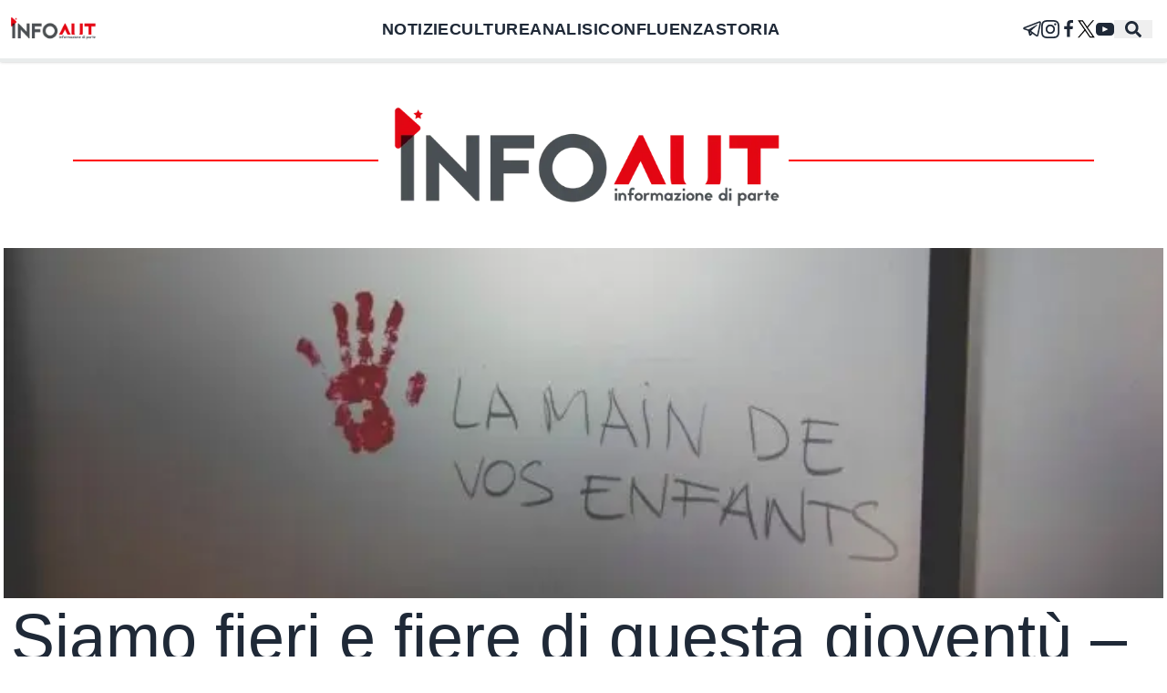

--- FILE ---
content_type: text/html; charset=utf-8
request_url: https://infoaut.org/conflitti-globali/siamo-fieri-e-fiere-di-questa-gioventu-250-personalita-danno-solidarieta-all-occupazione-della-sede-di-black-rock
body_size: 38891
content:
<!DOCTYPE html><html lang="it"><head><meta charSet="utf-8"/><meta name="viewport" content="width=device-width, initial-scale=1"/><link rel="stylesheet" href="/_next/static/css/a1e7583d97602efc.css" data-precedence="next"/><link rel="stylesheet" href="/_next/static/css/cb81d46863628871.css" data-precedence="next"/><link rel="preload" as="script" fetchPriority="low" href="/_next/static/chunks/webpack-27abfdd63d7ce5f2.js"/><script src="/_next/static/chunks/fd9d1056-d1a14fc101a369b8.js" async=""></script><script src="/_next/static/chunks/23-8430439826a337b5.js" async=""></script><script src="/_next/static/chunks/main-app-622eace1161bf2e3.js" async=""></script><script src="/_next/static/chunks/9081a741-ae995e0824d770ee.js" async=""></script><script src="/_next/static/chunks/231-9c6152d13b0b2c1e.js" async=""></script><script src="/_next/static/chunks/173-14b79a2cbde5c1b9.js" async=""></script><script src="/_next/static/chunks/634-5c20cca199ceb1c6.js" async=""></script><script src="/_next/static/chunks/app/layout-fda860cb7d9c5ccd.js" async=""></script><script src="/_next/static/chunks/app/%5Bcategory%5D/%5Bslug%5D/page-6055564491937ed8.js" async=""></script><title>Siamo fieri e fiere di questa gioventù – 250 personalità danno solidarietà all’occupazione della sede di Black Rock</title><meta name="description" content="Il 10 febbraio centinaia di giovani manifestanti per il clima hanno occupato la sede della multinazionale BlackRock. BlackRock, che è la prima società a livello internazionale nella gestione dei risparmi, sarebbe lo sponsor internazionale della riforma delle pensioni voluta da Macron, tanto da consigliare il suo governo durante il percorso di elaborazione. L’interesse della multinazionale […]
"/><meta name="publisher" content="Infoaut"/><link rel="archives" href="https://archivio.infoaut.org"/><link rel="alternate" type="application/rss+xml" href="https://infoaut.org/feed.xml"/><meta property="og:title" content="Siamo fieri e fiere di questa gioventù – 250 personalità danno solidarietà all’occupazione della sede di Black Rock"/><meta property="og:description" content="Il 10 febbraio centinaia di giovani manifestanti per il clima hanno occupato la sede della multinazionale BlackRock. BlackRock, che è la prima società a livello internazionale nella gestione dei risparmi, sarebbe lo sponsor internazionale della riforma delle pensioni voluta da Macron, tanto da consigliare il suo governo durante il percorso di elaborazione. L’interesse della multinazionale […]
"/><meta property="og:url" content="https://infoaut.org/conflitti-globali/siamo-fieri-e-fiere-di-questa-gioventu-250-personalita-danno-solidarieta-all-occupazione-della-sede-di-black-rock/"/><meta property="og:site_name" content="Infoaut"/><meta property="og:locale" content="it-IT"/><meta property="og:image" content="https://infoaut.org/wp-content/uploads/2020/02/2b52125a77a9dff06491f8328eb014b4.jpg"/><meta name="twitter:card" content="summary_large_image"/><meta name="twitter:creator" content="Infoaut"/><meta name="twitter:creator:id" content="infoaut"/><meta name="twitter:title" content="Siamo fieri e fiere di questa gioventù – 250 personalità danno solidarietà all’occupazione della sede di Black Rock"/><meta name="twitter:description" content="Il 10 febbraio centinaia di giovani manifestanti per il clima hanno occupato la sede della multinazionale BlackRock. BlackRock, che è la prima società a livello internazionale nella gestione dei risparmi, sarebbe lo sponsor internazionale della riforma delle pensioni voluta da Macron, tanto da consigliare il suo governo durante il percorso di elaborazione. L’interesse della multinazionale […]
"/><meta name="twitter:image" content="https://infoaut.org/wp-content/uploads/2020/02/2b52125a77a9dff06491f8328eb014b4.jpg"/><link rel="icon" href="/icon.ico?930e3b904ac098e4" type="image/x-icon" sizes="150x150"/><script src="/_next/static/chunks/polyfills-78c92fac7aa8fdd8.js" noModule=""></script></head><body><nav class="z-40 bg-white w-screen fixed shadow flex flex-col justify-center"><div class="navbar"><div class="hidden lg:flex lg:navbar-start 2xl:pl-72"><a href="/"><img alt="Back to homepage" loading="lazy" width="99" height="33" decoding="async" data-nimg="1" style="color:transparent" srcSet="/_next/image?url=%2Fimg%2Fheader.png&amp;w=128&amp;q=75 1x, /_next/image?url=%2Fimg%2Fheader.png&amp;w=256&amp;q=75 2x" src="/_next/image?url=%2Fimg%2Fheader.png&amp;w=256&amp;q=75"/></a></div><ul class="hidden lg:flex navbar-center menu menu-horizontal tracking-wide text-lg font-bold"><li><a href="/notizie">NOTIZIE</a></li><li><a href="/culture">CULTURE</a></li><li><a href="/analisi">ANALISI</a></li><li><a href="/confluenza">CONFLUENZA</a></li><li><a href="/storiadiclasse">STORIA</a></li></ul><div class="dropdown navbar-start basis-1/2 lg:hidden"><label tabindex="0" class="btn"><svg xmlns="http://www.w3.org/2000/svg" class="h-5 w-5" fill="none" viewBox="0 0 24 24" stroke="currentColor"><path stroke-linecap="round" stroke-linejoin="round" stroke-width="2" d="M4 6h16M4 12h16M4 18h7"></path></svg></label><ul tabindex="0" class="menu menu-compact dropdown-content mt-3 p-2 shadow bg-base-100 rounded-box w-52"><li><a href="/notizie">NOTIZIE</a></li><li><a href="/culture">CULTURE</a></li><li><a href="/analisi">ANALISI</a></li><li><a href="/confluenza">CONFLUENZA</a></li><li><a href="/storiadiclasse">STORIA</a></li></ul></div><div class="lg:hidden lg:navbar-start 2xl:pl-72"><a href="/"><img alt="Back to homepage" loading="lazy" width="180" height="60" decoding="async" data-nimg="1" style="color:transparent" srcSet="/_next/image?url=%2Fimg%2Fheader.png&amp;w=256&amp;q=75 1x, /_next/image?url=%2Fimg%2Fheader.png&amp;w=384&amp;q=75 2x" src="/_next/image?url=%2Fimg%2Fheader.png&amp;w=384&amp;q=75"/></a></div><ul class="navbar-end basis-1/2 2xl:pr-72 menu menu-horizontal menu-compact"><li class="hidden md:block"><a href="https://t.me/infoaut_org" aria-label="telegram" target="_blank" rel="noopener noreferrer"><svg xmlns="http://www.w3.org/2000/svg" width="20" fill="currentColor" height="20" viewBox="0 0 24 24"><path d="M22.05 1.577c-.393-.016-.784.08-1.117.235-.484.186-4.92 1.902-9.41 3.64-2.26.873-4.518 1.746-6.256 2.415-1.737.67-3.045 1.168-3.114 1.192-.46.16-1.082.362-1.61.984-.133.155-.267.354-.335.628s-.038.622.095.895c.265.547.714.773 1.244.976 1.76.564 3.58 1.102 5.087 1.608.556 1.96 1.09 3.927 1.618 5.89.174.394.553.54.944.544l-.002.02s.307.03.606-.042c.3-.07.677-.244 1.02-.565.377-.354 1.4-1.36 1.98-1.928l4.37 3.226.035.02s.484.34 1.192.388c.354.024.82-.044 1.22-.337.403-.294.67-.767.795-1.307.374-1.63 2.853-13.427 3.276-15.38l-.012.046c.296-1.1.187-2.108-.496-2.705-.342-.297-.736-.427-1.13-.444zm-.118 1.874c.027.025.025.025.002.027-.007-.002.08.118-.09.755l-.007.024-.005.022c-.432 1.997-2.936 13.9-3.27 15.356-.046.196-.065.182-.054.17-.1-.015-.285-.094-.3-.1l-7.48-5.525c2.562-2.467 5.182-4.7 7.827-7.08.468-.235.39-.96-.17-.972-.594.14-1.095.567-1.64.84-3.132 1.858-6.332 3.492-9.43 5.406-1.59-.553-3.177-1.012-4.643-1.467 1.272-.51 2.283-.886 3.278-1.27 1.738-.67 3.996-1.54 6.256-2.415 4.522-1.748 9.07-3.51 9.465-3.662l.032-.013.03-.013c.11-.05.173-.055.202-.057 0 0-.01-.033-.002-.026zM10.02 16.016l1.234.912c-.532.52-1.035 1.01-1.398 1.36z"></path></svg></a></li><li class="hidden md:block"><a href="https://www.instagram.com/infoaut/" aria-label="instagram" target="_blank" rel="noopener noreferrer"><svg xmlns="http://www.w3.org/2000/svg" width="20" fill="currentColor" height="20" viewBox="0 0 24 24"><path d="M12 2.163c3.204 0 3.584.012 4.85.07 3.252.148 4.771 1.691 4.919 4.919.058 1.265.069 1.645.069 4.849 0 3.205-.012 3.584-.069 4.849-.149 3.225-1.664 4.771-4.919 4.919-1.266.058-1.644.07-4.85.07-3.204 0-3.584-.012-4.849-.07-3.26-.149-4.771-1.699-4.919-4.92-.058-1.265-.07-1.644-.07-4.849 0-3.204.013-3.583.07-4.849.149-3.227 1.664-4.771 4.919-4.919 1.266-.057 1.645-.069 4.849-.069zm0-2.163c-3.259 0-3.667.014-4.947.072-4.358.2-6.78 2.618-6.98 6.98-.059 1.281-.073 1.689-.073 4.948 0 3.259.014 3.668.072 4.948.2 4.358 2.618 6.78 6.98 6.98 1.281.058 1.689.072 4.948.072 3.259 0 3.668-.014 4.948-.072 4.354-.2 6.782-2.618 6.979-6.98.059-1.28.073-1.689.073-4.948 0-3.259-.014-3.667-.072-4.947-.196-4.354-2.617-6.78-6.979-6.98-1.281-.059-1.69-.073-4.949-.073zm0 5.838c-3.403 0-6.162 2.759-6.162 6.162s2.759 6.163 6.162 6.163 6.162-2.759 6.162-6.163c0-3.403-2.759-6.162-6.162-6.162zm0 10.162c-2.209 0-4-1.79-4-4 0-2.209 1.791-4 4-4s4 1.791 4 4c0 2.21-1.791 4-4 4zm6.406-11.845c-.796 0-1.441.645-1.441 1.44s.645 1.44 1.441 1.44c.795 0 1.439-.645 1.439-1.44s-.644-1.44-1.439-1.44z"></path></svg></a></li><li class="hidden md:block"><a href="https://www.facebook.com/infoaut.org" aria-label="facebook" target="_blank" rel="noopener noreferrer"><svg width="20" height="20" fill="currentColor" viewBox="0 0 1792 1792" xmlns="http://www.w3.org/2000/svg"><path d="M1343 12v264h-157q-86 0-116 36t-30 108v189h293l-39 296h-254v759h-306v-759h-255v-296h255v-218q0-186 104-288.5t277-102.5q147 0 228 12z"></path></svg></a></li><li class="hidden md:block"><a href="https://twitter.com/Infoaut" aria-label="twitter" target="_blank" rel="noopener noreferrer"><svg xmlns="http://www.w3.org/2000/svg" width="20" height="20" version="1.1" viewBox="0 0 1700 1700"><g><g fill-opacity="1" fill-rule="nonzero" stroke="none"><path fill="#fff" d="M21213.2 6.8H0V21220h21213.2V6.8" transform="matrix(.13333 0 0 -.13333 0 2829.333)"></path><path fill="#000" stroke-width="0.133" d="M1181.208 1528.523l-421.36-612.2-60.005-87.146-488.94-710.387h210.32l395.412 574.507 60 87.146 514.893 748.08zm297.267-59.8L947.768 697.71l-60-87.2L508.132 58.977 476.668 13.27H10.176l113.77 165.32 504.766 733.413 60.003 87.107 405.573 589.28 31.467 45.653h466.493l-113.773-165.32"></path><path fill="#000" stroke-width="0.133" d="M699.843 829.177l60.005 87.146-71.133 82.787-545.776 634.933H8.353l620.359-722.04 71.13-82.826"></path><path fill="#000" stroke-width="0.133" d="M1536.088 13.27l-588.32 684.44-71.133 82.733-60-87.146 71.133-82.787 398.52-463.853L1401.501 13.27h134.587"></path></g><path fill="#000" d="M573.874 570.538H2258.795V2242.1130000000003H573.874z" opacity="0"></path><path fill="#000" d="M-1931.821 -1734.968H2672.518V2535.723H-1931.821z" opacity="0"></path></g></svg></a></li><li class="hidden md:block"><a href="https://www.youtube.com/user/InfoautVideo" aria-label="youtube" target="_blank" rel="noopener noreferrer"><svg width="20" height="20" fill="currentColor" viewBox="0 0 461.001 461.001" xmlns="http://www.w3.org/2000/svg"><path d="M365.257,67.393H95.744C42.866,67.393,0,110.259,0,163.137v134.728 c0,52.878,42.866,95.744,95.744,95.744h269.513c52.878,0,95.744-42.866,95.744-95.744V163.137 C461.001,110.259,418.135,67.393,365.257,67.393z M300.506,237.056l-126.06,60.123c-3.359,1.602-7.239-0.847-7.239-4.568V168.607 c0-3.774,3.982-6.22,7.348-4.514l126.06,63.881C304.363,229.873,304.298,235.248,300.506,237.056z"></path></svg></a></li><button><svg stroke="currentColor" fill="currentColor" stroke-width="0" viewBox="0 0 512 512" class="mx-3 text-lg" height="1em" width="1em" xmlns="http://www.w3.org/2000/svg"><path d="M505 442.7L405.3 343c-4.5-4.5-10.6-7-17-7H372c27.6-35.3 44-79.7 44-128C416 93.1 322.9 0 208 0S0 93.1 0 208s93.1 208 208 208c48.3 0 92.7-16.4 128-44v16.3c0 6.4 2.5 12.5 7 17l99.7 99.7c9.4 9.4 24.6 9.4 33.9 0l28.3-28.3c9.4-9.4 9.4-24.6.1-34zM208 336c-70.7 0-128-57.2-128-128 0-70.7 57.2-128 128-128 70.7 0 128 57.2 128 128 0 70.7-57.2 128-128 128z"></path></svg></button><dialog id="searchmodal" class="modal bg-white h-screen"><form class="modal-box w-11/12 max-w-screen-2xl p-0 lg:p-6" method="dialog"><div class="modal-action flex flex-col"><div class="mx-4 xl:mx-0"><button class="btn w-full mb-4">Chiudi</button><form class="w-full" noValidate="" role="search" action=""><input type="search" placeholder="Cerca" class="mt-0 leading-loose bg-white focus:outline-none w-full px-0.5 border-0 border-b-2 border-black focus:ring-0 focus:border-red text-2xl" value=""/></form><div class="flex flex-row w-full mt-10"><div class="hidden lg:block"><div class="flex flex-col basis-1/4"><div class="ais-ClearRefinements"><button class="ais-ClearRefinements-button ais-ClearRefinements-button--disabled" disabled="">Pulisci tutti i filtri</button></div><div class="ais-Panel"><div class="ais-Panel-header">Categorie</div><div class="ais-Panel-body"><div class="ais-RefinementList ais-RefinementList--noRefinement"></div></div></div></div></div><div class="ais-Hits"><ul class="ais-Hits-list"></ul></div></div></div></div></form></dialog></ul></div><div class="h-1 w-full bg-light inset-x-0 bottom-0"><div style="width:0%" class="h-1 bg-red"></div></div></nav><div data-theme="infoaut" class="pt-20"><div class="flex header-image md:mx-20"><span class="mx-auto md:px-20 py-5"><a class="pt-24" href="/"><img alt="InfoAut" loading="lazy" width="450" height="150" decoding="async" data-nimg="1" class="bg-white" style="color:transparent" srcSet="/_next/image?url=%2Fimg%2Fheader.png&amp;w=640&amp;q=75 1x, /_next/image?url=%2Fimg%2Fheader.png&amp;w=1080&amp;q=75 2x" src="/_next/image?url=%2Fimg%2Fheader.png&amp;w=1080&amp;q=75"/></a></span></div></div><div class="mx-1 2xl:mx-0"><article id="post-article" class="max-w-screen-xl mx-auto pb-10 sm:px-24 md:px-0"><div class="flex flex-col gap-4"><div class="flex w-full h-96 relative place-content-center"><img alt="Immagine di copertina per il post" loading="lazy" decoding="async" data-nimg="fill" class="object-cover" style="position:absolute;height:100%;width:100%;left:0;top:0;right:0;bottom:0;color:transparent;background-size:cover;background-position:50% 50%;background-repeat:no-repeat;background-image:url(&quot;data:image/svg+xml;charset=utf-8,%3Csvg xmlns=&#x27;http://www.w3.org/2000/svg&#x27; %3E%3Cfilter id=&#x27;b&#x27; color-interpolation-filters=&#x27;sRGB&#x27;%3E%3CfeGaussianBlur stdDeviation=&#x27;20&#x27;/%3E%3CfeColorMatrix values=&#x27;1 0 0 0 0 0 1 0 0 0 0 0 1 0 0 0 0 0 100 -1&#x27; result=&#x27;s&#x27;/%3E%3CfeFlood x=&#x27;0&#x27; y=&#x27;0&#x27; width=&#x27;100%25&#x27; height=&#x27;100%25&#x27;/%3E%3CfeComposite operator=&#x27;out&#x27; in=&#x27;s&#x27;/%3E%3CfeComposite in2=&#x27;SourceGraphic&#x27;/%3E%3CfeGaussianBlur stdDeviation=&#x27;20&#x27;/%3E%3C/filter%3E%3Cimage width=&#x27;100%25&#x27; height=&#x27;100%25&#x27; x=&#x27;0&#x27; y=&#x27;0&#x27; preserveAspectRatio=&#x27;none&#x27; style=&#x27;filter: url(%23b);&#x27; href=&#x27;[data-uri]&#x27;/%3E%3C/svg%3E&quot;)" sizes="(max-width: 768px) 100vw, 80vw" srcSet="/_next/image?url=https%3A%2F%2Finfoaut.org%2Fwp-content%2Fuploads%2F2020%2F02%2F2b52125a77a9dff06491f8328eb014b4.jpg&amp;w=640&amp;q=75 640w, /_next/image?url=https%3A%2F%2Finfoaut.org%2Fwp-content%2Fuploads%2F2020%2F02%2F2b52125a77a9dff06491f8328eb014b4.jpg&amp;w=750&amp;q=75 750w, /_next/image?url=https%3A%2F%2Finfoaut.org%2Fwp-content%2Fuploads%2F2020%2F02%2F2b52125a77a9dff06491f8328eb014b4.jpg&amp;w=828&amp;q=75 828w, /_next/image?url=https%3A%2F%2Finfoaut.org%2Fwp-content%2Fuploads%2F2020%2F02%2F2b52125a77a9dff06491f8328eb014b4.jpg&amp;w=1080&amp;q=75 1080w, /_next/image?url=https%3A%2F%2Finfoaut.org%2Fwp-content%2Fuploads%2F2020%2F02%2F2b52125a77a9dff06491f8328eb014b4.jpg&amp;w=1200&amp;q=75 1200w, /_next/image?url=https%3A%2F%2Finfoaut.org%2Fwp-content%2Fuploads%2F2020%2F02%2F2b52125a77a9dff06491f8328eb014b4.jpg&amp;w=1920&amp;q=75 1920w, /_next/image?url=https%3A%2F%2Finfoaut.org%2Fwp-content%2Fuploads%2F2020%2F02%2F2b52125a77a9dff06491f8328eb014b4.jpg&amp;w=2048&amp;q=75 2048w, /_next/image?url=https%3A%2F%2Finfoaut.org%2Fwp-content%2Fuploads%2F2020%2F02%2F2b52125a77a9dff06491f8328eb014b4.jpg&amp;w=3840&amp;q=75 3840w" src="/_next/image?url=https%3A%2F%2Finfoaut.org%2Fwp-content%2Fuploads%2F2020%2F02%2F2b52125a77a9dff06491f8328eb014b4.jpg&amp;w=3840&amp;q=75"/></div><h1 class="leading-tight font-medium mx-2 text-4xl md:text-7xl lg:text-7xl">Siamo fieri e fiere di questa gioventù – 250 personalità danno solidarietà all’occupazione della sede di Black Rock</h1><span class="text-grey text-xl mt-4 mx-auto md:mx-2"><time dateTime="2020-02-19T12:28:33">mercoledì 19 febbraio 2020</time></span></div><div class="w-full border-solid border-light border-b-2 py-4"></div><div class="flex flex-col lg:flex-row"><div class="w-full base-3/4 w-fit px-4 md:px-24 py-8 mx-auto"><div class="body_content__9qk6V"><img loading="lazy" decoding="async" class=" size-full wp-image-47517" src="https://infoaut.org/wp-content/uploads/2020/02/2b52125a77a9dff06491f8328eb014b4.jpg" alt="||||" title="||||" width="700" height="467" srcSet="https://infoaut.org/wp-content/uploads/2020/02/2b52125a77a9dff06491f8328eb014b4.jpg 700w, https://infoaut.org/wp-content/uploads/2020/02/2b52125a77a9dff06491f8328eb014b4-300x200.jpg 300w" sizes="auto, (max-width: 700px) 100vw, 700px"/>
<p style="text-align:justify">Il 10 febbraio centinaia di giovani manifestanti per il clima hanno occupato la sede della multinazionale BlackRock.</p>
<p style="text-align:justify">BlackRock, che è la prima società a livello internazionale nella gestione dei risparmi, sarebbe lo sponsor internazionale della riforma delle pensioni voluta da Macron, tanto da consigliare il suo governo durante il percorso di elaborazione. L’interesse della multinazionale sarebbe quello di mettere le mani sui risparmi dei francesi, tra i più alti d’Europa (tra l’altro Macron stesso avrebbe lavorato in passato per la BlackRock). Inoltre la società sarebbe coinvolta in diversi investimenti che hanno a che fare con la cementificazione e il mercato delle energie fossili. Il gesto dei giovani francesi ha dunque testimoniato una convergenza tra il movimento ambientale e la lotta contro la riforma pensionistica nell’attacco a uno dei colossi del capitalismo finanziario (il titolo di BlackRock sarebbe cresciuto dal 2017 del 40% circa).  Diversi studenti sono stati fermati dopo l’occupazione e alcuni subiranno un processo, quindi diverse personalità di spicco francesi hanno deciso di testimoniare la propria solidarietà a questi giovani con l’appello sottostante, che abbiamo tradotto da <a href="https://lundi.am/Nous-sommes-fier-e-s-de-cette-jeunesse?fbclid=IwAR1ePBzCT27Ns9R63H9mItu_XybDJZnW9J6EvoqS_M8P4YxPDu9Tn_BgHjQ">lundi.am.</a></p>
<p><img loading="lazy" decoding="async" class=" size-full wp-image-47518" src="https://infoaut.org/wp-content/uploads/2020/02/lp_1076456010.jpg" alt="lp 1076456010" width="900" height="648" srcSet="https://infoaut.org/wp-content/uploads/2020/02/lp_1076456010.jpg 428w, https://infoaut.org/wp-content/uploads/2020/02/lp_1076456010-300x216.jpg 300w" sizes="auto, (max-width: 900px) 100vw, 900px"/></p>
<p style="text-align:justify"><strong style="font-weight:normal;font-style:italic">Tra gli altri Alain Damasio, Jean Jouzel, Frédéric Lordon, Jérôme Baschet, Corine Morel Darleux, Christophe Bonneuil, Alèssi Dell’ Umbria, Serge Quadruppani, Eric Beynel, Alessandro Pignocchi, Alessandro Stella, Laurence de Cock, Josep Rafanell i Orra, Michel Kokoreff, etc.</strong></p>
<p style="text-align:justify">A luglio 2019 Emmanuel Macron esortava i manifestanti per il clima a <strong style="font-weight:normal;font-style:italic">“rendere la vita impossibile ai dirigenti”</strong>. Lunedì 10 febbraio è stato preso alla lettera: centinaia di manifestanti di Youth for Climate e di altri collettivi hanno invaso la sede della multinazionale Blackrock e l’hanno bloccata per due ore impedendone il funzionamento.</p>
<p style="text-align:justify">In un momento in cui la contestazione alla riforma delle pensioni continua da due mesi, questa azione è un bell’esempio di alleanza tra lotte sociali e lotte ecologiche. Con i suoi 7miliardi nel portafoglio Blackrock gestisce il maggior numero di attivi a livello mondiale. La sua succursale francese aspetta con impazienza la distruzione del sistema pensionistico per mettere le mani sui risparmi dei pensionati. Nonostante il suo greenwashing questa multinazionale è la prima investitrice in cementifici e compagnie petrolifere, a cominciare di Vinci e Total. Questa azione alimenta il dibattito in favore di una ecologia lucida e radicale che individui direttamente i responsabili del disastro attuale. Molti dei manifestanti sono molto giovani, a volte minorenni. Sono state fatte delle scritte negli uffici, le sedie e i dossiers sono stati ribaltati: dopo aver lanciato l’allerta in mille modi senza mai essere stati ascoltati, questa gioventù si è trovata a dover assumersi di commettere alcuni danni materiali minimi nei locali di Blackrock per evitare che danni ecologici e sociali terribili come gli incendi in Amazzonia, Australia e altrove non siano che un assaggio di ciò che ci aspetta. La violenza non si trova in questa azione ma nella distruzione del pianeta.</p>
<p style="text-align:justify">17 persone sono state denunciate, 13 messe in stato di fermo. Per il momento la maggior parte sono usciti con un richiamo a giudizio ma due persone avranno un processo. Qualsiasi siano le nostre posizioni sulle tattiche e le pratiche d’azione, rifiutiamo di criminalizzare e condannare questi manifestanti. Non ne possiamo più di vedere questo crescendo di violenza nei confronti della gioventù impegnata sia che agisca nei licei, nei quartieri popolari o nelle manifestazioni per il clima. Siamo fieri e fiere di questa gioventù che è conseguente nel decidere di prendere in mano non solo il proprio destino ma il futuro del mondo vivente. Siamo fieri e fiere di questa gioventù che agisce, colta e informata che ci esorta nell’ascoltare le allerte di GIEC dell IPBES e di altre organizzazioni scientifiche internazionali, laddove chi dovrebbe prendere le decisioni economiche e politiche sta ancora negando la gravità del cambiamento climatico in corso. Noi siamo fieri e fiere di questa gioventù coraggiosa che si interfaccia con dei poliziotti armati pesantemente, a delle conseguenze giudiziarie sempre più numerose, con l’atteggiamento di tutta una casta di potenti che li tratta come minaccia. Siamo fieri di questa gioventù determinata che solleva la testa e si prende l’immenso carico di aggiustare un mondo devastato. È in questa gioventù “indisciplinata” o “poco saggia”, poco importa l’ età anagrafica, che risiede senza dubbio la più grande saggezza. Se Blackrock deciderà di fare denuncia e la giustizia decidesse di perseguire questi manifestanti noi saremo completamente solidali. Se si avverasse che li qualificassero come ” banda organizza” o “associazione a delinquere” allora anche noi ne faremmo parte e saremo con loro.</p>
<p>TRIBUNA ANCORA APERTA A FIRME DI PERSONALITÀ E ORGANIZZAZIONI <a href="mailto:soutienjeunesclimat@riseup.net">soutienjeunesclimat@riseup.net</a></p>
<p>LISTA DEI PRIMI FIRMATARI</p>
<p><strong style="font-weight:normal;font-style:italic">Fred Vargas, écrivaine Aurélien Barrau, astrophysicien Cyril Dion, écrivain et réalisateur Dominique Bourg, philosophe Jean Jouzel, climatologue Alain Damasio, écrivain Frédéric Lordon, économiste Pablo Servigne, auteur et chercheur in-terre-dépendant Corine Morel Darleux, militante écosocialiste, auteure Jérôme Baschet, historien Etienne Davodeau, auteur de bande dessinée Miguel Benasayag, philosophe Olivier Besancenot, porte-parole du NPA Thomas Coutrot, économiste Claire Dujardin avocate Christophe Bonneuil, historien Jean Gadrey, économiste Emilie Hache, maîtresse de conférences en philosophie Jean Jacques Gandini, avocat, journaliste Jacques Testart, biologiste et essayiste Aurélie Trouvé, porte parole d’ATTAC Gaël Giraud, économiste Malik Salemkour, président de la Ligue des Droits de l’Homme &amp; La Ligue des Droits de l’Homme Jimmy Behague, membre du conseil national de Génération.s Jean Marc Rochette, auteur de bande dessinée Mathilde Larrere, historienne Bernard Stiegler, philosophe Geneviève Azam, économiste Maxime Combes, économiste, porte-parole d’ATTAC Nicolas Girod Porte-parole national de la Confédération paysanne La Compagnie Jolie Môme Dominique Méda Sociologue Alèssi Dell’ Umbria, auteur-réalisateur. Roland desbordes, scientifique CRIIRAD Isabelle Cambourakis, Editrice, enseignante Serge Quadruppani, écrivain Eric Beynel, Porte-Parole de l’Union syndicale Solidaires. Paul Ariès, politologue, rédacteur en chef de la revue les Zindigné(e)s Catherine Zambon, auteure, metteure en scène. Alessandro Pignocchi auteur de BD Nicolas Haeringer, militant du mouvement pour la justice climatique Vincent Verzat, youtubeur de Partager c’est Sympa Jean-Baptiste Eyraud, porte-parole du DAL &amp; le DAL Maxime Chédin, philosophe Angélique Huguin, militante pour la sortie du nucléaire Alessandro Stella, Directeur de Recherche au CNRS Gauthier Chapelle, auteur et collapsologue Cyril Pedrosa, auteur de bande dessinée Barbara Romagnan, Génération.s Loic Sécheresse, auteur de bande dessinée Brigitte Rouan, comédienne et réalisatrice Laurence de Cock, historienne Mathilde Panot, députée, vice présidente du groupe France Insoumise à l’Assemblée nationale Olivier Ramaré, DR CNRS, Mathématiques Michele Rivasi, députée européenne Eelv Jean-Luc Velay, Université Aix-Marseille Lisa Giachino, directrice de publication du journal l’âge de faire Christine Poupin Porte-parole du Nouveau Parti Anticapitaliste Ludivine Bantigny, historienne, Alain Coulombel, porte parole d’EELV Josep Rafanell i Orra, écrivain Mecarelli Adalberto, sculpteur Frédéric Neyrat, philosophe Raphael Pradeau, porte parole d’ATTAC Stéphane Lavignotte, militant écologiste et théologien protestant Jean-Louis Comolli, cinéaste, écrivain Malcolm Ferdinand, politologue Geneviève Coiffard-Grosdoy militante associative Robert Crémieux, ancien président du MNCP Christian Delacroix, historien Philippe Poutou, porte-parole du NPA François Piquemal, porte-parole Archipel Citoyen à Toulouse Christophe Demarque, maître de conférences en psychologie sociale Fabienne Denoual, Maître de conférences en design François Dubreuil, Unis pour le Climat Olivier Dubuquoy, géographe et réalisateur Aurélien Gabriel Cohen, revue Terrestres, Université de Paris Flavia Goian, Psychanalyste Jean-Michel Gremillet, directeur de Scène nationale Benoit Hazard, Anthropologue, CNRS Pascal Hennequin réalisateur François Jarrige, historien Thierry Moutin, océanologue Julien O’Miel, Maître de conférences en science politique Claude Paraponaris, Professeur Université Aix Marseille et ARS Industrialis Stéphane Elmadjian, réalisateur Stéphane Haber, philosophe Matthieu Brabant, fédération de l’Éducation, de la Recherche et de la Culture de la CGT Olive Thierry, agriculteur Jimmy Behague, membre du conseil national de Génération.s Jean Jacques Gandini, avocat, journaliste Sophie Wahnich, directrice de recherche CNRS Marc Desbordes, universitaire Mathieu Burniat, dessinateur et scénariste de bande dessiné Benoît Mars cinéaste Robert Descimon, historien Séverine Queyroy Maître de conférences en chimie théorique, Hervé Philippe Directeur de recherche CNRS Gilles Houdouin, conseiller Valérie Osouf, cinéaste Patrick Farbiaz PEPS ( Pour une Ecologie Populaire et Sociale) Frédéric Boone, chercheur en astrophysique, Jérôme Gleizes Conseiller de Paris Bénédicte Monville De Cecco, Conseillère régionale IDF (Groupe AES) Willy Pelletier, sociologue, coordinateur général de la Fondation Copernic Alain Jugnon, philosophe Vincent Gay, Attac Annie Lahmer Conseillère Régionale EELV IdF Nikola Chesnai, réalisateur Florence Johsua, maîtresse de conférences en science politique Jean-Yves Lesage, animateur du blog Communistes libertaires de la CGT Laëtitia Rouxel, autrice René Leyral, Auteur compositeur. Corine Eyraud, sociologue Alain Bihr Professeur honoraire de sociologie jean Guillon, conteur Laurence Hérault, anthropologue Marie-Claude Bossière pédopsychiatre Romain Ladent, militant politique et associatif Christophe Laurens, architecte, alternatives urbaines Odile Henry, Sociologue Yann Gonzalez, cinéaste Gwen de Bonneval, Auteur de bande dessinée Claude Audebert professeur émérite Joel Cabalion, sociologue et anthropologue Philippe Bayer, maitre de kung fu Michel Kokoreff, sociologue Claude Calame, historien EHESS Pascal Boissel, psychiatre, psychanalyste, président de l Union syndicale de la psychiatrie Steve Hagimont, Maître de conférences en histoire Denys Chalumeau, Yggdrasil-mag Pierre Khalfa, économiste Fondation Copernic Agnès Merlet, Cinéaste Jeanne Guien, philosophe Sébastien souchois, musicien compositeur Eric Michaud, Directeur d’études Ehess Bertrand Ogilvie, Professeur de philosophie Constance davila, artiste Etienne Decle, cinéaste Julien Milanesi, Maître de conférences en Pascale Fautrier, écrivaine Franck Gaudichaud, professeur des universités Raphaël Mathié, cinéaste. Emmanuel Renault, Philosophe Jean robert viallet, journaliste / réalisateur. Tom Tirabosco Auteur de bandes dessinées Chantal Aspe, maître de conférence en sociologie Mireille Besson, université Aix-Marseille Charlotte Blanchard, Université de Lille Sandra Blondel, réalisatrice Alice Brauns, membre du conseil national de Génération.s Jean-Marc Gancille Auteur Gwennyn Tanguy, conférencière Stéphane Bikialo, professeur d’université Elie Haddad, historien CNRS Vincent Gayon Maître de conférences en science politique Pablo Seban, artiste Brigitte Finas, porte parole ATTAC Savoie Philippe Foulquie, directeur de théâtre Nicole Abravanel, historienne Alain Munier, réalisateur Jean Puyade, professeur Paul Bouffartigue, directeur de recherche CNRS Grégory Salle, sociologue, CNRS. Grégory Derville, Maître de conférences en science politique Elisa Byington, universitaire Celine Redureau, coordinatrice de l’association culturelle Pol’n Philippe Boursier, Fondation Copernic Anne-Claude Ambroise-Rendu, professeure d’Histoire contemporaine Isabelle Krzywkowski, universitaire Catherine Melin, artiste Sophie Gosselin, revue Terrestres Maria Stavrinaki,maitre de conférence Olivier Piazza, universitaire Anne desbordes, photographe, Gaël Plumecocq. économiste Éric Chaumont, universitaire, Barbara Glowczewski, anthropologue Flaminia Paddeu, géographe Odile Hélier anthropologue Véronique Bontemps, CNRS Pascal Buresi, historien, CNRS-EHESS Paul Alliès, professeur Emérite à l’Université Cyril Le Roy, universitaire Pierre Péguin scientifique Olivier Long, Universitaire et peintre, faculté des arts plastiques Daniel Lartichaux, professeur-documentaliste. Emmanuel Blanchot, Éducateur spécialisé. Denis Donger, élu municipal et communautaire de Romans 26 Noël FRESSENCOURT, agrégé d’art Fred Ortuño, co-coordinateur de l’association Artfactories/autresparts Jean Rochard, producteur de musique Jérôme Segal, réalisateur Jean-Michel Hupé, chercheur CNRS en Neurosciences et Ecologie Politique, Bruno Dallaporta, Néphrologue Marc Chatellier, enseignant chercheur Marnix Dressen-Vagne, sociologue Patrick Di Mascio, universitaire Myriam Quatrini, universitaire Adeline Grand-Clément, historienne Frédéric Durand, professeur des Universités Judith Dehail, maitresse de conférences, Aurélien Mercier universitaire Frédéric Delarue, historien. Myriam Martin, Ensemble, conseillère régionale FI Occitanie Paul Bouffartigue directeur de recherche CNRS Jean Puyad, professeur Jean Malifaud, maitre de co</strong><strong style="font-weight:normal;font-style:italic">nférences Noelle Burgi, CNRS Baptiste Monsaingeon, sociologue Janie Arnéguy conseillère municipale et communautaire Ensemble ! Nimes Jean-Michel Hatton, poète Bruno Della sudda, militant altermondialiste André Garçon, syndicaliste Solidaires Finistère</strong><strong style="font-weight:normal;font-style:italic"></strong></p>
<p> </p>
</div><p class="px-4 md:px-20 py-10 text-xl text-medium text-justify bg-lightred">Ti è piaciuto questo articolo? Infoaut è un network indipendente che si basa sul lavoro volontario e militante di molte persone. Puoi darci una mano diffondendo i nostri articoli, approfondimenti e reportage ad un pubblico il più vasto possibile e supportarci iscrivendoti al nostro canale<!-- --> <a class="font-semibold hover:text-red" href="https://t.me/infoaut_org" target="_blank" rel="noopener noreferrer">telegram</a>, o seguendo le nostre pagine social di<!-- --> <a class="font-semibold hover:text-red" href="https://www.facebook.com/infoaut.org" target="_blank" rel="noopener noreferrer">facebook</a>,<!-- --> <a class="font-semibold hover:text-red" href="https://www.instagram.com/infoaut/" target="_blank" rel="noopener noreferrer">instagram</a> <!-- -->e<!-- --> <a class="font-semibold hover:text-red" href="https://www.youtube.com/user/InfoautVideo" target="_blank" rel="noopener noreferrer">youtube</a>.</p></div><div class="flex-none lg:order-last lg:mt-20 basis-48"><div class="flex flex-col gap-3 text-center"><span>pubblicato il<!-- --> <span class="font-bold text-xl"> <time dateTime="2020-02-19T12:28:33">mercoledì 19 febbraio 2020</time> </span></span><span>in<!-- --> <a class="font-bold text-lg" href="/conflitti-globali">Conflitti Globali</a></span><span>di <span class="font-bold text-lg">redazione</span></span>Tag correlati:<p class="flex flex-col text-lg font-medium text-center gap-3"><span class="hover:text-red"><a href="/tag/ambiente">ambiente</a></span><span class="hover:text-red"><a href="/tag/francia">Francia</a></span><span class="hover:text-red"><a href="/tag/gilet-jaunes">GILET JAUNES</a></span><span class="hover:text-red"><a href="/tag/gilets-jaunes">GILETS JAUNES</a></span><span class="hover:text-red"><a href="/tag/macron">macron</a></span></p></div></div></div></article><section class="sm:px-24 md:px-0"><div class="container max-w-screen-xl mx-auto"><div class="my-10 w-full flex justify-center header-image"><h1 class="bg-white px-4 md:px-10 max-w-screen-xl text-3xl lg:text-4xl font-semibold py-2">Articoli correlati</h1></div><div class="grid gap-8 md:px-0 md:grid-cols-2"><div class="h-full lg:h-44 card card-compat lg:card-side rounded-none"><figure class="h-44 lg:h-full lg:basis-2/4"><a class="overflow-hidden w-full h-full relative" href="/conflitti-globali/usa-minneapolis-sotto-tiro-lice-spara-ancora-e-uccide"><img alt="Immagine di copertina per il post" loading="lazy" decoding="async" data-nimg="fill" class="object-cover" style="position:absolute;height:100%;width:100%;left:0;top:0;right:0;bottom:0;color:transparent;background-size:cover;background-position:50% 50%;background-repeat:no-repeat;background-image:url(&quot;data:image/svg+xml;charset=utf-8,%3Csvg xmlns=&#x27;http://www.w3.org/2000/svg&#x27; %3E%3Cfilter id=&#x27;b&#x27; color-interpolation-filters=&#x27;sRGB&#x27;%3E%3CfeGaussianBlur stdDeviation=&#x27;20&#x27;/%3E%3CfeColorMatrix values=&#x27;1 0 0 0 0 0 1 0 0 0 0 0 1 0 0 0 0 0 100 -1&#x27; result=&#x27;s&#x27;/%3E%3CfeFlood x=&#x27;0&#x27; y=&#x27;0&#x27; width=&#x27;100%25&#x27; height=&#x27;100%25&#x27;/%3E%3CfeComposite operator=&#x27;out&#x27; in=&#x27;s&#x27;/%3E%3CfeComposite in2=&#x27;SourceGraphic&#x27;/%3E%3CfeGaussianBlur stdDeviation=&#x27;20&#x27;/%3E%3C/filter%3E%3Cimage width=&#x27;100%25&#x27; height=&#x27;100%25&#x27; x=&#x27;0&#x27; y=&#x27;0&#x27; preserveAspectRatio=&#x27;none&#x27; style=&#x27;filter: url(%23b);&#x27; href=&#x27;[data-uri]&#x27;/%3E%3C/svg%3E&quot;)" sizes="(max-width: 768px) 100vw, 20vw" srcSet="/_next/image?url=https%3A%2F%2Finfoaut.org%2Fwp-content%2Fuploads%2F2026%2F01%2FICE-Minneapolis-735x400-1.jpg&amp;w=128&amp;q=75 128w, /_next/image?url=https%3A%2F%2Finfoaut.org%2Fwp-content%2Fuploads%2F2026%2F01%2FICE-Minneapolis-735x400-1.jpg&amp;w=256&amp;q=75 256w, /_next/image?url=https%3A%2F%2Finfoaut.org%2Fwp-content%2Fuploads%2F2026%2F01%2FICE-Minneapolis-735x400-1.jpg&amp;w=384&amp;q=75 384w, /_next/image?url=https%3A%2F%2Finfoaut.org%2Fwp-content%2Fuploads%2F2026%2F01%2FICE-Minneapolis-735x400-1.jpg&amp;w=640&amp;q=75 640w, /_next/image?url=https%3A%2F%2Finfoaut.org%2Fwp-content%2Fuploads%2F2026%2F01%2FICE-Minneapolis-735x400-1.jpg&amp;w=750&amp;q=75 750w, /_next/image?url=https%3A%2F%2Finfoaut.org%2Fwp-content%2Fuploads%2F2026%2F01%2FICE-Minneapolis-735x400-1.jpg&amp;w=828&amp;q=75 828w, /_next/image?url=https%3A%2F%2Finfoaut.org%2Fwp-content%2Fuploads%2F2026%2F01%2FICE-Minneapolis-735x400-1.jpg&amp;w=1080&amp;q=75 1080w, /_next/image?url=https%3A%2F%2Finfoaut.org%2Fwp-content%2Fuploads%2F2026%2F01%2FICE-Minneapolis-735x400-1.jpg&amp;w=1200&amp;q=75 1200w, /_next/image?url=https%3A%2F%2Finfoaut.org%2Fwp-content%2Fuploads%2F2026%2F01%2FICE-Minneapolis-735x400-1.jpg&amp;w=1920&amp;q=75 1920w, /_next/image?url=https%3A%2F%2Finfoaut.org%2Fwp-content%2Fuploads%2F2026%2F01%2FICE-Minneapolis-735x400-1.jpg&amp;w=2048&amp;q=75 2048w, /_next/image?url=https%3A%2F%2Finfoaut.org%2Fwp-content%2Fuploads%2F2026%2F01%2FICE-Minneapolis-735x400-1.jpg&amp;w=3840&amp;q=75 3840w" src="/_next/image?url=https%3A%2F%2Finfoaut.org%2Fwp-content%2Fuploads%2F2026%2F01%2FICE-Minneapolis-735x400-1.jpg&amp;w=3840&amp;q=75"/></a></figure><div class="p-2 md:p-0 md:pl-8 card-body md:basis-3/4"><a href="conflitti-globali" class="w-full uppercase hover:text-red font-medium border-l-8 pl-2 border-red">Conflitti Globali</a><a href="/conflitti-globali/usa-minneapolis-sotto-tiro-lice-spara-ancora-e-uccide"><h2 class="card-title text-lg md:text-xl">USA: Minneapolis sotto tiro. L’ICE spara ancora e uccide</h2></a><div class="text-lg line-clamp-6 lg:line-clamp-3 text-justify"><p>Un altro morto a Minneapolis: nuovo omicidio da parte degli agenti dell’ICE. Bambini arrestati e piazze sotto attacco</p>
</div></div></div><div class="h-full lg:h-44 card card-compat lg:card-side rounded-none"><figure class="h-44 lg:h-full lg:basis-2/4"><a class="overflow-hidden w-full h-full relative" href="/conflitti-globali/rojava-in-partenza-anche-dallitalia-la-carovana-dei-popoli-per-difendere-lumanita"><img alt="Immagine di copertina per il post" loading="lazy" decoding="async" data-nimg="fill" class="object-cover" style="position:absolute;height:100%;width:100%;left:0;top:0;right:0;bottom:0;color:transparent;background-size:cover;background-position:50% 50%;background-repeat:no-repeat;background-image:url(&quot;data:image/svg+xml;charset=utf-8,%3Csvg xmlns=&#x27;http://www.w3.org/2000/svg&#x27; %3E%3Cfilter id=&#x27;b&#x27; color-interpolation-filters=&#x27;sRGB&#x27;%3E%3CfeGaussianBlur stdDeviation=&#x27;20&#x27;/%3E%3CfeColorMatrix values=&#x27;1 0 0 0 0 0 1 0 0 0 0 0 1 0 0 0 0 0 100 -1&#x27; result=&#x27;s&#x27;/%3E%3CfeFlood x=&#x27;0&#x27; y=&#x27;0&#x27; width=&#x27;100%25&#x27; height=&#x27;100%25&#x27;/%3E%3CfeComposite operator=&#x27;out&#x27; in=&#x27;s&#x27;/%3E%3CfeComposite in2=&#x27;SourceGraphic&#x27;/%3E%3CfeGaussianBlur stdDeviation=&#x27;20&#x27;/%3E%3C/filter%3E%3Cimage width=&#x27;100%25&#x27; height=&#x27;100%25&#x27; x=&#x27;0&#x27; y=&#x27;0&#x27; preserveAspectRatio=&#x27;none&#x27; style=&#x27;filter: url(%23b);&#x27; href=&#x27;[data-uri]&#x27;/%3E%3C/svg%3E&quot;)" sizes="(max-width: 768px) 100vw, 20vw" srcSet="/_next/image?url=https%3A%2F%2Finfoaut.org%2Fwp-content%2Fuploads%2F2026%2F01%2Fcarovana-rojava-milano-fornace-rho.jpeg&amp;w=128&amp;q=75 128w, /_next/image?url=https%3A%2F%2Finfoaut.org%2Fwp-content%2Fuploads%2F2026%2F01%2Fcarovana-rojava-milano-fornace-rho.jpeg&amp;w=256&amp;q=75 256w, /_next/image?url=https%3A%2F%2Finfoaut.org%2Fwp-content%2Fuploads%2F2026%2F01%2Fcarovana-rojava-milano-fornace-rho.jpeg&amp;w=384&amp;q=75 384w, /_next/image?url=https%3A%2F%2Finfoaut.org%2Fwp-content%2Fuploads%2F2026%2F01%2Fcarovana-rojava-milano-fornace-rho.jpeg&amp;w=640&amp;q=75 640w, /_next/image?url=https%3A%2F%2Finfoaut.org%2Fwp-content%2Fuploads%2F2026%2F01%2Fcarovana-rojava-milano-fornace-rho.jpeg&amp;w=750&amp;q=75 750w, /_next/image?url=https%3A%2F%2Finfoaut.org%2Fwp-content%2Fuploads%2F2026%2F01%2Fcarovana-rojava-milano-fornace-rho.jpeg&amp;w=828&amp;q=75 828w, /_next/image?url=https%3A%2F%2Finfoaut.org%2Fwp-content%2Fuploads%2F2026%2F01%2Fcarovana-rojava-milano-fornace-rho.jpeg&amp;w=1080&amp;q=75 1080w, /_next/image?url=https%3A%2F%2Finfoaut.org%2Fwp-content%2Fuploads%2F2026%2F01%2Fcarovana-rojava-milano-fornace-rho.jpeg&amp;w=1200&amp;q=75 1200w, /_next/image?url=https%3A%2F%2Finfoaut.org%2Fwp-content%2Fuploads%2F2026%2F01%2Fcarovana-rojava-milano-fornace-rho.jpeg&amp;w=1920&amp;q=75 1920w, /_next/image?url=https%3A%2F%2Finfoaut.org%2Fwp-content%2Fuploads%2F2026%2F01%2Fcarovana-rojava-milano-fornace-rho.jpeg&amp;w=2048&amp;q=75 2048w, /_next/image?url=https%3A%2F%2Finfoaut.org%2Fwp-content%2Fuploads%2F2026%2F01%2Fcarovana-rojava-milano-fornace-rho.jpeg&amp;w=3840&amp;q=75 3840w" src="/_next/image?url=https%3A%2F%2Finfoaut.org%2Fwp-content%2Fuploads%2F2026%2F01%2Fcarovana-rojava-milano-fornace-rho.jpeg&amp;w=3840&amp;q=75"/></a></figure><div class="p-2 md:p-0 md:pl-8 card-body md:basis-3/4"><a href="conflitti-globali" class="w-full uppercase hover:text-red font-medium border-l-8 pl-2 border-red">Conflitti Globali</a><a href="/conflitti-globali/rojava-in-partenza-anche-dallitalia-la-carovana-dei-popoli-per-difendere-lumanita"><h2 class="card-title text-lg md:text-xl">Rojava: in partenza anche dall’Italia la “Carovana dei popoli per difendere l’umanità”</h2></a><div class="text-lg line-clamp-6 lg:line-clamp-3 text-justify"><p>In partenza ieri, sabato 24 gennaio 2026, anche dall’Italia la “Carovana dei popoli per difendere l’umanità”, direzione: Rojava, Siria del nord-est. </p>
</div></div></div><div class="h-full lg:h-44 card card-compat lg:card-side rounded-none"><figure class="h-44 lg:h-full lg:basis-2/4"><a class="overflow-hidden w-full h-full relative" href="/conflitti-globali/in-svizzera-migliaia-di-persone-protestano-contro-il-forum-di-davos"><img alt="Immagine di copertina per il post" loading="lazy" decoding="async" data-nimg="fill" class="object-cover" style="position:absolute;height:100%;width:100%;left:0;top:0;right:0;bottom:0;color:transparent;background-size:cover;background-position:50% 50%;background-repeat:no-repeat;background-image:url(&quot;data:image/svg+xml;charset=utf-8,%3Csvg xmlns=&#x27;http://www.w3.org/2000/svg&#x27; %3E%3Cfilter id=&#x27;b&#x27; color-interpolation-filters=&#x27;sRGB&#x27;%3E%3CfeGaussianBlur stdDeviation=&#x27;20&#x27;/%3E%3CfeColorMatrix values=&#x27;1 0 0 0 0 0 1 0 0 0 0 0 1 0 0 0 0 0 100 -1&#x27; result=&#x27;s&#x27;/%3E%3CfeFlood x=&#x27;0&#x27; y=&#x27;0&#x27; width=&#x27;100%25&#x27; height=&#x27;100%25&#x27;/%3E%3CfeComposite operator=&#x27;out&#x27; in=&#x27;s&#x27;/%3E%3CfeComposite in2=&#x27;SourceGraphic&#x27;/%3E%3CfeGaussianBlur stdDeviation=&#x27;20&#x27;/%3E%3C/filter%3E%3Cimage width=&#x27;100%25&#x27; height=&#x27;100%25&#x27; x=&#x27;0&#x27; y=&#x27;0&#x27; preserveAspectRatio=&#x27;none&#x27; style=&#x27;filter: url(%23b);&#x27; href=&#x27;[data-uri]&#x27;/%3E%3C/svg%3E&quot;)" sizes="(max-width: 768px) 100vw, 20vw" srcSet="/_next/image?url=https%3A%2F%2Finfoaut.org%2Fwp-content%2Fuploads%2F2026%2F01%2Fno-kings-symbolic-protest-in-davos-v0-P3kTn11uKn6Culd8jWCR8alEZgbPnwwfNpQS2FioVGA.webp&amp;w=128&amp;q=75 128w, /_next/image?url=https%3A%2F%2Finfoaut.org%2Fwp-content%2Fuploads%2F2026%2F01%2Fno-kings-symbolic-protest-in-davos-v0-P3kTn11uKn6Culd8jWCR8alEZgbPnwwfNpQS2FioVGA.webp&amp;w=256&amp;q=75 256w, /_next/image?url=https%3A%2F%2Finfoaut.org%2Fwp-content%2Fuploads%2F2026%2F01%2Fno-kings-symbolic-protest-in-davos-v0-P3kTn11uKn6Culd8jWCR8alEZgbPnwwfNpQS2FioVGA.webp&amp;w=384&amp;q=75 384w, /_next/image?url=https%3A%2F%2Finfoaut.org%2Fwp-content%2Fuploads%2F2026%2F01%2Fno-kings-symbolic-protest-in-davos-v0-P3kTn11uKn6Culd8jWCR8alEZgbPnwwfNpQS2FioVGA.webp&amp;w=640&amp;q=75 640w, /_next/image?url=https%3A%2F%2Finfoaut.org%2Fwp-content%2Fuploads%2F2026%2F01%2Fno-kings-symbolic-protest-in-davos-v0-P3kTn11uKn6Culd8jWCR8alEZgbPnwwfNpQS2FioVGA.webp&amp;w=750&amp;q=75 750w, /_next/image?url=https%3A%2F%2Finfoaut.org%2Fwp-content%2Fuploads%2F2026%2F01%2Fno-kings-symbolic-protest-in-davos-v0-P3kTn11uKn6Culd8jWCR8alEZgbPnwwfNpQS2FioVGA.webp&amp;w=828&amp;q=75 828w, /_next/image?url=https%3A%2F%2Finfoaut.org%2Fwp-content%2Fuploads%2F2026%2F01%2Fno-kings-symbolic-protest-in-davos-v0-P3kTn11uKn6Culd8jWCR8alEZgbPnwwfNpQS2FioVGA.webp&amp;w=1080&amp;q=75 1080w, /_next/image?url=https%3A%2F%2Finfoaut.org%2Fwp-content%2Fuploads%2F2026%2F01%2Fno-kings-symbolic-protest-in-davos-v0-P3kTn11uKn6Culd8jWCR8alEZgbPnwwfNpQS2FioVGA.webp&amp;w=1200&amp;q=75 1200w, /_next/image?url=https%3A%2F%2Finfoaut.org%2Fwp-content%2Fuploads%2F2026%2F01%2Fno-kings-symbolic-protest-in-davos-v0-P3kTn11uKn6Culd8jWCR8alEZgbPnwwfNpQS2FioVGA.webp&amp;w=1920&amp;q=75 1920w, /_next/image?url=https%3A%2F%2Finfoaut.org%2Fwp-content%2Fuploads%2F2026%2F01%2Fno-kings-symbolic-protest-in-davos-v0-P3kTn11uKn6Culd8jWCR8alEZgbPnwwfNpQS2FioVGA.webp&amp;w=2048&amp;q=75 2048w, /_next/image?url=https%3A%2F%2Finfoaut.org%2Fwp-content%2Fuploads%2F2026%2F01%2Fno-kings-symbolic-protest-in-davos-v0-P3kTn11uKn6Culd8jWCR8alEZgbPnwwfNpQS2FioVGA.webp&amp;w=3840&amp;q=75 3840w" src="/_next/image?url=https%3A%2F%2Finfoaut.org%2Fwp-content%2Fuploads%2F2026%2F01%2Fno-kings-symbolic-protest-in-davos-v0-P3kTn11uKn6Culd8jWCR8alEZgbPnwwfNpQS2FioVGA.webp&amp;w=3840&amp;q=75"/></a></figure><div class="p-2 md:p-0 md:pl-8 card-body md:basis-3/4"><a href="conflitti-globali" class="w-full uppercase hover:text-red font-medium border-l-8 pl-2 border-red">Conflitti Globali</a><a href="/conflitti-globali/in-svizzera-migliaia-di-persone-protestano-contro-il-forum-di-davos"><h2 class="card-title text-lg md:text-xl">In Svizzera migliaia di persone protestano contro il Forum di Davos</h2></a><div class="text-lg line-clamp-6 lg:line-clamp-3 text-justify"><p>“No King”, “Smash World Economic Forum”: c’erano folle alla luce del fumo per le strade di Zurigo, una grande città svizzera, il 19 gennaio. </p>
</div></div></div><div class="h-full lg:h-44 card card-compat lg:card-side rounded-none"><figure class="h-44 lg:h-full lg:basis-2/4"><a class="overflow-hidden w-full h-full relative" href="/conflitti-globali/sulla-resistenza-organizzata-a-minneapolis"><img alt="Immagine di copertina per il post" loading="lazy" decoding="async" data-nimg="fill" class="object-cover" style="position:absolute;height:100%;width:100%;left:0;top:0;right:0;bottom:0;color:transparent;background-size:cover;background-position:50% 50%;background-repeat:no-repeat;background-image:url(&quot;data:image/svg+xml;charset=utf-8,%3Csvg xmlns=&#x27;http://www.w3.org/2000/svg&#x27; %3E%3Cfilter id=&#x27;b&#x27; color-interpolation-filters=&#x27;sRGB&#x27;%3E%3CfeGaussianBlur stdDeviation=&#x27;20&#x27;/%3E%3CfeColorMatrix values=&#x27;1 0 0 0 0 0 1 0 0 0 0 0 1 0 0 0 0 0 100 -1&#x27; result=&#x27;s&#x27;/%3E%3CfeFlood x=&#x27;0&#x27; y=&#x27;0&#x27; width=&#x27;100%25&#x27; height=&#x27;100%25&#x27;/%3E%3CfeComposite operator=&#x27;out&#x27; in=&#x27;s&#x27;/%3E%3CfeComposite in2=&#x27;SourceGraphic&#x27;/%3E%3CfeGaussianBlur stdDeviation=&#x27;20&#x27;/%3E%3C/filter%3E%3Cimage width=&#x27;100%25&#x27; height=&#x27;100%25&#x27; x=&#x27;0&#x27; y=&#x27;0&#x27; preserveAspectRatio=&#x27;none&#x27; style=&#x27;filter: url(%23b);&#x27; href=&#x27;[data-uri]&#x27;/%3E%3C/svg%3E&quot;)" sizes="(max-width: 768px) 100vw, 20vw" srcSet="/_next/image?url=https%3A%2F%2Finfoaut.org%2Fwp-content%2Fuploads%2F2026%2F01%2FUSA-proteste-contro-ICE-735x400-1.jpeg&amp;w=128&amp;q=75 128w, /_next/image?url=https%3A%2F%2Finfoaut.org%2Fwp-content%2Fuploads%2F2026%2F01%2FUSA-proteste-contro-ICE-735x400-1.jpeg&amp;w=256&amp;q=75 256w, /_next/image?url=https%3A%2F%2Finfoaut.org%2Fwp-content%2Fuploads%2F2026%2F01%2FUSA-proteste-contro-ICE-735x400-1.jpeg&amp;w=384&amp;q=75 384w, /_next/image?url=https%3A%2F%2Finfoaut.org%2Fwp-content%2Fuploads%2F2026%2F01%2FUSA-proteste-contro-ICE-735x400-1.jpeg&amp;w=640&amp;q=75 640w, /_next/image?url=https%3A%2F%2Finfoaut.org%2Fwp-content%2Fuploads%2F2026%2F01%2FUSA-proteste-contro-ICE-735x400-1.jpeg&amp;w=750&amp;q=75 750w, /_next/image?url=https%3A%2F%2Finfoaut.org%2Fwp-content%2Fuploads%2F2026%2F01%2FUSA-proteste-contro-ICE-735x400-1.jpeg&amp;w=828&amp;q=75 828w, /_next/image?url=https%3A%2F%2Finfoaut.org%2Fwp-content%2Fuploads%2F2026%2F01%2FUSA-proteste-contro-ICE-735x400-1.jpeg&amp;w=1080&amp;q=75 1080w, /_next/image?url=https%3A%2F%2Finfoaut.org%2Fwp-content%2Fuploads%2F2026%2F01%2FUSA-proteste-contro-ICE-735x400-1.jpeg&amp;w=1200&amp;q=75 1200w, /_next/image?url=https%3A%2F%2Finfoaut.org%2Fwp-content%2Fuploads%2F2026%2F01%2FUSA-proteste-contro-ICE-735x400-1.jpeg&amp;w=1920&amp;q=75 1920w, /_next/image?url=https%3A%2F%2Finfoaut.org%2Fwp-content%2Fuploads%2F2026%2F01%2FUSA-proteste-contro-ICE-735x400-1.jpeg&amp;w=2048&amp;q=75 2048w, /_next/image?url=https%3A%2F%2Finfoaut.org%2Fwp-content%2Fuploads%2F2026%2F01%2FUSA-proteste-contro-ICE-735x400-1.jpeg&amp;w=3840&amp;q=75 3840w" src="/_next/image?url=https%3A%2F%2Finfoaut.org%2Fwp-content%2Fuploads%2F2026%2F01%2FUSA-proteste-contro-ICE-735x400-1.jpeg&amp;w=3840&amp;q=75"/></a></figure><div class="p-2 md:p-0 md:pl-8 card-body md:basis-3/4"><a href="conflitti-globali" class="w-full uppercase hover:text-red font-medium border-l-8 pl-2 border-red">Conflitti Globali</a><a href="/conflitti-globali/sulla-resistenza-organizzata-a-minneapolis"><h2 class="card-title text-lg md:text-xl">Sulla resistenza organizzata a Minneapolis</h2></a><div class="text-lg line-clamp-6 lg:line-clamp-3 text-justify"><p>Minneapolis dopo l’uccisione di Renee Good. Raid, rapimenti e violenza dell’ICE diventano la normalità. Ma i quartieri si organizzano per sorvegliare lo Stato e rompere l’impunità.</p>
</div></div></div><div class="h-full lg:h-44 card card-compat lg:card-side rounded-none"><figure class="h-44 lg:h-full lg:basis-2/4"><a class="overflow-hidden w-full h-full relative" href="/conflitti-globali/la-rivoluzione-in-rojava-e-sotto-attacco-chiamata-internazionalista-per-raggiungere-il-nord-est-della-siria"><img alt="Immagine di copertina per il post" loading="lazy" decoding="async" data-nimg="fill" class="object-cover" style="position:absolute;height:100%;width:100%;left:0;top:0;right:0;bottom:0;color:transparent;background-size:cover;background-position:50% 50%;background-repeat:no-repeat;background-image:url(&quot;data:image/svg+xml;charset=utf-8,%3Csvg xmlns=&#x27;http://www.w3.org/2000/svg&#x27; %3E%3Cfilter id=&#x27;b&#x27; color-interpolation-filters=&#x27;sRGB&#x27;%3E%3CfeGaussianBlur stdDeviation=&#x27;20&#x27;/%3E%3CfeColorMatrix values=&#x27;1 0 0 0 0 0 1 0 0 0 0 0 1 0 0 0 0 0 100 -1&#x27; result=&#x27;s&#x27;/%3E%3CfeFlood x=&#x27;0&#x27; y=&#x27;0&#x27; width=&#x27;100%25&#x27; height=&#x27;100%25&#x27;/%3E%3CfeComposite operator=&#x27;out&#x27; in=&#x27;s&#x27;/%3E%3CfeComposite in2=&#x27;SourceGraphic&#x27;/%3E%3CfeGaussianBlur stdDeviation=&#x27;20&#x27;/%3E%3C/filter%3E%3Cimage width=&#x27;100%25&#x27; height=&#x27;100%25&#x27; x=&#x27;0&#x27; y=&#x27;0&#x27; preserveAspectRatio=&#x27;none&#x27; style=&#x27;filter: url(%23b);&#x27; href=&#x27;[data-uri]&#x27;/%3E%3C/svg%3E&quot;)" sizes="(max-width: 768px) 100vw, 20vw" srcSet="/_next/image?url=https%3A%2F%2Finfoaut.org%2Fwp-content%2Fuploads%2F2026%2F01%2Fthe-ypg-ypj-the-heroes-of-rojava-v0-se9wtfvahejd1.jpeg.webp&amp;w=128&amp;q=75 128w, /_next/image?url=https%3A%2F%2Finfoaut.org%2Fwp-content%2Fuploads%2F2026%2F01%2Fthe-ypg-ypj-the-heroes-of-rojava-v0-se9wtfvahejd1.jpeg.webp&amp;w=256&amp;q=75 256w, /_next/image?url=https%3A%2F%2Finfoaut.org%2Fwp-content%2Fuploads%2F2026%2F01%2Fthe-ypg-ypj-the-heroes-of-rojava-v0-se9wtfvahejd1.jpeg.webp&amp;w=384&amp;q=75 384w, /_next/image?url=https%3A%2F%2Finfoaut.org%2Fwp-content%2Fuploads%2F2026%2F01%2Fthe-ypg-ypj-the-heroes-of-rojava-v0-se9wtfvahejd1.jpeg.webp&amp;w=640&amp;q=75 640w, /_next/image?url=https%3A%2F%2Finfoaut.org%2Fwp-content%2Fuploads%2F2026%2F01%2Fthe-ypg-ypj-the-heroes-of-rojava-v0-se9wtfvahejd1.jpeg.webp&amp;w=750&amp;q=75 750w, /_next/image?url=https%3A%2F%2Finfoaut.org%2Fwp-content%2Fuploads%2F2026%2F01%2Fthe-ypg-ypj-the-heroes-of-rojava-v0-se9wtfvahejd1.jpeg.webp&amp;w=828&amp;q=75 828w, /_next/image?url=https%3A%2F%2Finfoaut.org%2Fwp-content%2Fuploads%2F2026%2F01%2Fthe-ypg-ypj-the-heroes-of-rojava-v0-se9wtfvahejd1.jpeg.webp&amp;w=1080&amp;q=75 1080w, /_next/image?url=https%3A%2F%2Finfoaut.org%2Fwp-content%2Fuploads%2F2026%2F01%2Fthe-ypg-ypj-the-heroes-of-rojava-v0-se9wtfvahejd1.jpeg.webp&amp;w=1200&amp;q=75 1200w, /_next/image?url=https%3A%2F%2Finfoaut.org%2Fwp-content%2Fuploads%2F2026%2F01%2Fthe-ypg-ypj-the-heroes-of-rojava-v0-se9wtfvahejd1.jpeg.webp&amp;w=1920&amp;q=75 1920w, /_next/image?url=https%3A%2F%2Finfoaut.org%2Fwp-content%2Fuploads%2F2026%2F01%2Fthe-ypg-ypj-the-heroes-of-rojava-v0-se9wtfvahejd1.jpeg.webp&amp;w=2048&amp;q=75 2048w, /_next/image?url=https%3A%2F%2Finfoaut.org%2Fwp-content%2Fuploads%2F2026%2F01%2Fthe-ypg-ypj-the-heroes-of-rojava-v0-se9wtfvahejd1.jpeg.webp&amp;w=3840&amp;q=75 3840w" src="/_next/image?url=https%3A%2F%2Finfoaut.org%2Fwp-content%2Fuploads%2F2026%2F01%2Fthe-ypg-ypj-the-heroes-of-rojava-v0-se9wtfvahejd1.jpeg.webp&amp;w=3840&amp;q=75"/></a></figure><div class="p-2 md:p-0 md:pl-8 card-body md:basis-3/4"><a href="conflitti-globali" class="w-full uppercase hover:text-red font-medium border-l-8 pl-2 border-red">Conflitti Globali</a><a href="/conflitti-globali/la-rivoluzione-in-rojava-e-sotto-attacco-chiamata-internazionalista-per-raggiungere-il-nord-est-della-siria"><h2 class="card-title text-lg md:text-xl">La rivoluzione in Rojava è sotto attacco! Chiamata internazionalista per raggiungere il Nord-Est della Siria</h2></a><div class="text-lg line-clamp-6 lg:line-clamp-3 text-justify"><p>“Questa è una guerra che ci è stata imposta. O una vita degna oppure un martirio onorevole”</p>
</div></div></div><div class="h-full lg:h-44 card card-compat lg:card-side rounded-none"><figure class="h-44 lg:h-full lg:basis-2/4"><a class="overflow-hidden w-full h-full relative" href="/conflitti-globali/comprendere-la-fase-prendere-parte-costruire-contropercorsi"><img alt="Immagine di copertina per il post" loading="lazy" decoding="async" data-nimg="fill" class="object-cover" style="position:absolute;height:100%;width:100%;left:0;top:0;right:0;bottom:0;color:transparent;background-size:cover;background-position:50% 50%;background-repeat:no-repeat;background-image:url(&quot;data:image/svg+xml;charset=utf-8,%3Csvg xmlns=&#x27;http://www.w3.org/2000/svg&#x27; %3E%3Cfilter id=&#x27;b&#x27; color-interpolation-filters=&#x27;sRGB&#x27;%3E%3CfeGaussianBlur stdDeviation=&#x27;20&#x27;/%3E%3CfeColorMatrix values=&#x27;1 0 0 0 0 0 1 0 0 0 0 0 1 0 0 0 0 0 100 -1&#x27; result=&#x27;s&#x27;/%3E%3CfeFlood x=&#x27;0&#x27; y=&#x27;0&#x27; width=&#x27;100%25&#x27; height=&#x27;100%25&#x27;/%3E%3CfeComposite operator=&#x27;out&#x27; in=&#x27;s&#x27;/%3E%3CfeComposite in2=&#x27;SourceGraphic&#x27;/%3E%3CfeGaussianBlur stdDeviation=&#x27;20&#x27;/%3E%3C/filter%3E%3Cimage width=&#x27;100%25&#x27; height=&#x27;100%25&#x27; x=&#x27;0&#x27; y=&#x27;0&#x27; preserveAspectRatio=&#x27;none&#x27; style=&#x27;filter: url(%23b);&#x27; href=&#x27;[data-uri]&#x27;/%3E%3C/svg%3E&quot;)" sizes="(max-width: 768px) 100vw, 20vw" srcSet="/_next/image?url=https%3A%2F%2Finfoaut.org%2Fwp-content%2Fuploads%2F2026%2F01%2FSnapInsta.to_618496473_17994391277910658_2641560473242608027_n.jpg&amp;w=128&amp;q=75 128w, /_next/image?url=https%3A%2F%2Finfoaut.org%2Fwp-content%2Fuploads%2F2026%2F01%2FSnapInsta.to_618496473_17994391277910658_2641560473242608027_n.jpg&amp;w=256&amp;q=75 256w, /_next/image?url=https%3A%2F%2Finfoaut.org%2Fwp-content%2Fuploads%2F2026%2F01%2FSnapInsta.to_618496473_17994391277910658_2641560473242608027_n.jpg&amp;w=384&amp;q=75 384w, /_next/image?url=https%3A%2F%2Finfoaut.org%2Fwp-content%2Fuploads%2F2026%2F01%2FSnapInsta.to_618496473_17994391277910658_2641560473242608027_n.jpg&amp;w=640&amp;q=75 640w, /_next/image?url=https%3A%2F%2Finfoaut.org%2Fwp-content%2Fuploads%2F2026%2F01%2FSnapInsta.to_618496473_17994391277910658_2641560473242608027_n.jpg&amp;w=750&amp;q=75 750w, /_next/image?url=https%3A%2F%2Finfoaut.org%2Fwp-content%2Fuploads%2F2026%2F01%2FSnapInsta.to_618496473_17994391277910658_2641560473242608027_n.jpg&amp;w=828&amp;q=75 828w, /_next/image?url=https%3A%2F%2Finfoaut.org%2Fwp-content%2Fuploads%2F2026%2F01%2FSnapInsta.to_618496473_17994391277910658_2641560473242608027_n.jpg&amp;w=1080&amp;q=75 1080w, /_next/image?url=https%3A%2F%2Finfoaut.org%2Fwp-content%2Fuploads%2F2026%2F01%2FSnapInsta.to_618496473_17994391277910658_2641560473242608027_n.jpg&amp;w=1200&amp;q=75 1200w, /_next/image?url=https%3A%2F%2Finfoaut.org%2Fwp-content%2Fuploads%2F2026%2F01%2FSnapInsta.to_618496473_17994391277910658_2641560473242608027_n.jpg&amp;w=1920&amp;q=75 1920w, /_next/image?url=https%3A%2F%2Finfoaut.org%2Fwp-content%2Fuploads%2F2026%2F01%2FSnapInsta.to_618496473_17994391277910658_2641560473242608027_n.jpg&amp;w=2048&amp;q=75 2048w, /_next/image?url=https%3A%2F%2Finfoaut.org%2Fwp-content%2Fuploads%2F2026%2F01%2FSnapInsta.to_618496473_17994391277910658_2641560473242608027_n.jpg&amp;w=3840&amp;q=75 3840w" src="/_next/image?url=https%3A%2F%2Finfoaut.org%2Fwp-content%2Fuploads%2F2026%2F01%2FSnapInsta.to_618496473_17994391277910658_2641560473242608027_n.jpg&amp;w=3840&amp;q=75"/></a></figure><div class="p-2 md:p-0 md:pl-8 card-body md:basis-3/4"><a href="conflitti-globali" class="w-full uppercase hover:text-red font-medium border-l-8 pl-2 border-red">Conflitti Globali</a><a href="/conflitti-globali/comprendere-la-fase-prendere-parte-costruire-contropercorsi"><h2 class="card-title text-lg md:text-xl">Comprendere la fase, prendere parte, costruire contropercorsi</h2></a><div class="text-lg line-clamp-6 lg:line-clamp-3 text-justify"><p>Domenica 25 gennaio dalle ore 17 presentazione di “ La lunga frattura. Dalla crisi globale al “Blocchiamo tutto” a Pisa</p>
</div></div></div><div class="h-full lg:h-44 card card-compat lg:card-side rounded-none"><figure class="h-44 lg:h-full lg:basis-2/4"><a class="overflow-hidden w-full h-full relative" href="/conflitti-globali/siria-rojava-sotto-attacco-jacopo-bindi-e-uno-scontro-politico-tra-opzioni-diverse-per-il-medio-oriente"><img alt="Immagine di copertina per il post" loading="lazy" decoding="async" data-nimg="fill" class="object-cover" style="position:absolute;height:100%;width:100%;left:0;top:0;right:0;bottom:0;color:transparent;background-size:cover;background-position:50% 50%;background-repeat:no-repeat;background-image:url(&quot;data:image/svg+xml;charset=utf-8,%3Csvg xmlns=&#x27;http://www.w3.org/2000/svg&#x27; %3E%3Cfilter id=&#x27;b&#x27; color-interpolation-filters=&#x27;sRGB&#x27;%3E%3CfeGaussianBlur stdDeviation=&#x27;20&#x27;/%3E%3CfeColorMatrix values=&#x27;1 0 0 0 0 0 1 0 0 0 0 0 1 0 0 0 0 0 100 -1&#x27; result=&#x27;s&#x27;/%3E%3CfeFlood x=&#x27;0&#x27; y=&#x27;0&#x27; width=&#x27;100%25&#x27; height=&#x27;100%25&#x27;/%3E%3CfeComposite operator=&#x27;out&#x27; in=&#x27;s&#x27;/%3E%3CfeComposite in2=&#x27;SourceGraphic&#x27;/%3E%3CfeGaussianBlur stdDeviation=&#x27;20&#x27;/%3E%3C/filter%3E%3Cimage width=&#x27;100%25&#x27; height=&#x27;100%25&#x27; x=&#x27;0&#x27; y=&#x27;0&#x27; preserveAspectRatio=&#x27;none&#x27; style=&#x27;filter: url(%23b);&#x27; href=&#x27;[data-uri]&#x27;/%3E%3C/svg%3E&quot;)" sizes="(max-width: 768px) 100vw, 20vw" srcSet="/_next/image?url=https%3A%2F%2Finfoaut.org%2Fwp-content%2Fuploads%2F2026%2F01%2Frise-up-for-rojava-siria.jpg&amp;w=128&amp;q=75 128w, /_next/image?url=https%3A%2F%2Finfoaut.org%2Fwp-content%2Fuploads%2F2026%2F01%2Frise-up-for-rojava-siria.jpg&amp;w=256&amp;q=75 256w, /_next/image?url=https%3A%2F%2Finfoaut.org%2Fwp-content%2Fuploads%2F2026%2F01%2Frise-up-for-rojava-siria.jpg&amp;w=384&amp;q=75 384w, /_next/image?url=https%3A%2F%2Finfoaut.org%2Fwp-content%2Fuploads%2F2026%2F01%2Frise-up-for-rojava-siria.jpg&amp;w=640&amp;q=75 640w, /_next/image?url=https%3A%2F%2Finfoaut.org%2Fwp-content%2Fuploads%2F2026%2F01%2Frise-up-for-rojava-siria.jpg&amp;w=750&amp;q=75 750w, /_next/image?url=https%3A%2F%2Finfoaut.org%2Fwp-content%2Fuploads%2F2026%2F01%2Frise-up-for-rojava-siria.jpg&amp;w=828&amp;q=75 828w, /_next/image?url=https%3A%2F%2Finfoaut.org%2Fwp-content%2Fuploads%2F2026%2F01%2Frise-up-for-rojava-siria.jpg&amp;w=1080&amp;q=75 1080w, /_next/image?url=https%3A%2F%2Finfoaut.org%2Fwp-content%2Fuploads%2F2026%2F01%2Frise-up-for-rojava-siria.jpg&amp;w=1200&amp;q=75 1200w, /_next/image?url=https%3A%2F%2Finfoaut.org%2Fwp-content%2Fuploads%2F2026%2F01%2Frise-up-for-rojava-siria.jpg&amp;w=1920&amp;q=75 1920w, /_next/image?url=https%3A%2F%2Finfoaut.org%2Fwp-content%2Fuploads%2F2026%2F01%2Frise-up-for-rojava-siria.jpg&amp;w=2048&amp;q=75 2048w, /_next/image?url=https%3A%2F%2Finfoaut.org%2Fwp-content%2Fuploads%2F2026%2F01%2Frise-up-for-rojava-siria.jpg&amp;w=3840&amp;q=75 3840w" src="/_next/image?url=https%3A%2F%2Finfoaut.org%2Fwp-content%2Fuploads%2F2026%2F01%2Frise-up-for-rojava-siria.jpg&amp;w=3840&amp;q=75"/></a></figure><div class="p-2 md:p-0 md:pl-8 card-body md:basis-3/4"><a href="conflitti-globali" class="w-full uppercase hover:text-red font-medium border-l-8 pl-2 border-red">Conflitti Globali</a><a href="/conflitti-globali/siria-rojava-sotto-attacco-jacopo-bindi-e-uno-scontro-politico-tra-opzioni-diverse-per-il-medio-oriente"><h2 class="card-title text-lg md:text-xl">Siria: Rojava sotto attacco. Jacopo Bindi: è uno scontro politico tra opzioni diverse per il Medio Oriente</h2></a><div class="text-lg line-clamp-6 lg:line-clamp-3 text-justify"><p>In Siria l’offensiva su larga scala delle milizie jihadiste di Damasco minaccia l’autogoverno del confederalismo democratico nel nord-est del Paese. </p>
</div></div></div><div class="h-full lg:h-44 card card-compat lg:card-side rounded-none"><figure class="h-44 lg:h-full lg:basis-2/4"><a class="overflow-hidden w-full h-full relative" href="/conflitti-globali/la-generazione-palestina-tra-razza-classe-e-protagonismo-conflittuale"><img alt="Immagine di copertina per il post" loading="lazy" decoding="async" data-nimg="fill" class="object-cover" style="position:absolute;height:100%;width:100%;left:0;top:0;right:0;bottom:0;color:transparent;background-size:cover;background-position:50% 50%;background-repeat:no-repeat;background-image:url(&quot;data:image/svg+xml;charset=utf-8,%3Csvg xmlns=&#x27;http://www.w3.org/2000/svg&#x27; %3E%3Cfilter id=&#x27;b&#x27; color-interpolation-filters=&#x27;sRGB&#x27;%3E%3CfeGaussianBlur stdDeviation=&#x27;20&#x27;/%3E%3CfeColorMatrix values=&#x27;1 0 0 0 0 0 1 0 0 0 0 0 1 0 0 0 0 0 100 -1&#x27; result=&#x27;s&#x27;/%3E%3CfeFlood x=&#x27;0&#x27; y=&#x27;0&#x27; width=&#x27;100%25&#x27; height=&#x27;100%25&#x27;/%3E%3CfeComposite operator=&#x27;out&#x27; in=&#x27;s&#x27;/%3E%3CfeComposite in2=&#x27;SourceGraphic&#x27;/%3E%3CfeGaussianBlur stdDeviation=&#x27;20&#x27;/%3E%3C/filter%3E%3Cimage width=&#x27;100%25&#x27; height=&#x27;100%25&#x27; x=&#x27;0&#x27; y=&#x27;0&#x27; preserveAspectRatio=&#x27;none&#x27; style=&#x27;filter: url(%23b);&#x27; href=&#x27;[data-uri]&#x27;/%3E%3C/svg%3E&quot;)" sizes="(max-width: 768px) 100vw, 20vw" srcSet="/_next/image?url=https%3A%2F%2Finfoaut.org%2Fwp-content%2Fuploads%2F2026%2F01%2Fbanner-Guerra-e-Industria-formazione-5.png&amp;w=128&amp;q=75 128w, /_next/image?url=https%3A%2F%2Finfoaut.org%2Fwp-content%2Fuploads%2F2026%2F01%2Fbanner-Guerra-e-Industria-formazione-5.png&amp;w=256&amp;q=75 256w, /_next/image?url=https%3A%2F%2Finfoaut.org%2Fwp-content%2Fuploads%2F2026%2F01%2Fbanner-Guerra-e-Industria-formazione-5.png&amp;w=384&amp;q=75 384w, /_next/image?url=https%3A%2F%2Finfoaut.org%2Fwp-content%2Fuploads%2F2026%2F01%2Fbanner-Guerra-e-Industria-formazione-5.png&amp;w=640&amp;q=75 640w, /_next/image?url=https%3A%2F%2Finfoaut.org%2Fwp-content%2Fuploads%2F2026%2F01%2Fbanner-Guerra-e-Industria-formazione-5.png&amp;w=750&amp;q=75 750w, /_next/image?url=https%3A%2F%2Finfoaut.org%2Fwp-content%2Fuploads%2F2026%2F01%2Fbanner-Guerra-e-Industria-formazione-5.png&amp;w=828&amp;q=75 828w, /_next/image?url=https%3A%2F%2Finfoaut.org%2Fwp-content%2Fuploads%2F2026%2F01%2Fbanner-Guerra-e-Industria-formazione-5.png&amp;w=1080&amp;q=75 1080w, /_next/image?url=https%3A%2F%2Finfoaut.org%2Fwp-content%2Fuploads%2F2026%2F01%2Fbanner-Guerra-e-Industria-formazione-5.png&amp;w=1200&amp;q=75 1200w, /_next/image?url=https%3A%2F%2Finfoaut.org%2Fwp-content%2Fuploads%2F2026%2F01%2Fbanner-Guerra-e-Industria-formazione-5.png&amp;w=1920&amp;q=75 1920w, /_next/image?url=https%3A%2F%2Finfoaut.org%2Fwp-content%2Fuploads%2F2026%2F01%2Fbanner-Guerra-e-Industria-formazione-5.png&amp;w=2048&amp;q=75 2048w, /_next/image?url=https%3A%2F%2Finfoaut.org%2Fwp-content%2Fuploads%2F2026%2F01%2Fbanner-Guerra-e-Industria-formazione-5.png&amp;w=3840&amp;q=75 3840w" src="/_next/image?url=https%3A%2F%2Finfoaut.org%2Fwp-content%2Fuploads%2F2026%2F01%2Fbanner-Guerra-e-Industria-formazione-5.png&amp;w=3840&amp;q=75"/></a></figure><div class="p-2 md:p-0 md:pl-8 card-body md:basis-3/4"><a href="conflitti-globali" class="w-full uppercase hover:text-red font-medium border-l-8 pl-2 border-red">Conflitti Globali</a><a href="/conflitti-globali/la-generazione-palestina-tra-razza-classe-e-protagonismo-conflittuale"><h2 class="card-title text-lg md:text-xl">La «Generazione Palestina» tra razza, classe e protagonismo conflittuale</h2></a><div class="text-lg line-clamp-6 lg:line-clamp-3 text-justify"><p>Come queste piazze ed esperienze hanno trasformato le soggettività che si sono mobilitate? Quali le loro genealogie, sedimentazioni e le possibili prospettive di rilancio e trasformazione?</p>
</div></div></div><div class="h-full lg:h-44 card card-compat lg:card-side rounded-none"><figure class="h-44 lg:h-full lg:basis-2/4"><a class="overflow-hidden w-full h-full relative" href="/conflitti-globali/usa-ancora-ampie-proteste-in-tutto-il-paese-contro-lice-la-polizia-federale-controllata-da-trump"><img alt="Immagine di copertina per il post" loading="lazy" decoding="async" data-nimg="fill" class="object-cover" style="position:absolute;height:100%;width:100%;left:0;top:0;right:0;bottom:0;color:transparent;background-size:cover;background-position:50% 50%;background-repeat:no-repeat;background-image:url(&quot;data:image/svg+xml;charset=utf-8,%3Csvg xmlns=&#x27;http://www.w3.org/2000/svg&#x27; %3E%3Cfilter id=&#x27;b&#x27; color-interpolation-filters=&#x27;sRGB&#x27;%3E%3CfeGaussianBlur stdDeviation=&#x27;20&#x27;/%3E%3CfeColorMatrix values=&#x27;1 0 0 0 0 0 1 0 0 0 0 0 1 0 0 0 0 0 100 -1&#x27; result=&#x27;s&#x27;/%3E%3CfeFlood x=&#x27;0&#x27; y=&#x27;0&#x27; width=&#x27;100%25&#x27; height=&#x27;100%25&#x27;/%3E%3CfeComposite operator=&#x27;out&#x27; in=&#x27;s&#x27;/%3E%3CfeComposite in2=&#x27;SourceGraphic&#x27;/%3E%3CfeGaussianBlur stdDeviation=&#x27;20&#x27;/%3E%3C/filter%3E%3Cimage width=&#x27;100%25&#x27; height=&#x27;100%25&#x27; x=&#x27;0&#x27; y=&#x27;0&#x27; preserveAspectRatio=&#x27;none&#x27; style=&#x27;filter: url(%23b);&#x27; href=&#x27;[data-uri]&#x27;/%3E%3C/svg%3E&quot;)" sizes="(max-width: 768px) 100vw, 20vw" srcSet="/_next/image?url=https%3A%2F%2Finfoaut.org%2Fwp-content%2Fuploads%2F2026%2F01%2FScreenshot-2026-01-11-092850.png&amp;w=128&amp;q=75 128w, /_next/image?url=https%3A%2F%2Finfoaut.org%2Fwp-content%2Fuploads%2F2026%2F01%2FScreenshot-2026-01-11-092850.png&amp;w=256&amp;q=75 256w, /_next/image?url=https%3A%2F%2Finfoaut.org%2Fwp-content%2Fuploads%2F2026%2F01%2FScreenshot-2026-01-11-092850.png&amp;w=384&amp;q=75 384w, /_next/image?url=https%3A%2F%2Finfoaut.org%2Fwp-content%2Fuploads%2F2026%2F01%2FScreenshot-2026-01-11-092850.png&amp;w=640&amp;q=75 640w, /_next/image?url=https%3A%2F%2Finfoaut.org%2Fwp-content%2Fuploads%2F2026%2F01%2FScreenshot-2026-01-11-092850.png&amp;w=750&amp;q=75 750w, /_next/image?url=https%3A%2F%2Finfoaut.org%2Fwp-content%2Fuploads%2F2026%2F01%2FScreenshot-2026-01-11-092850.png&amp;w=828&amp;q=75 828w, /_next/image?url=https%3A%2F%2Finfoaut.org%2Fwp-content%2Fuploads%2F2026%2F01%2FScreenshot-2026-01-11-092850.png&amp;w=1080&amp;q=75 1080w, /_next/image?url=https%3A%2F%2Finfoaut.org%2Fwp-content%2Fuploads%2F2026%2F01%2FScreenshot-2026-01-11-092850.png&amp;w=1200&amp;q=75 1200w, /_next/image?url=https%3A%2F%2Finfoaut.org%2Fwp-content%2Fuploads%2F2026%2F01%2FScreenshot-2026-01-11-092850.png&amp;w=1920&amp;q=75 1920w, /_next/image?url=https%3A%2F%2Finfoaut.org%2Fwp-content%2Fuploads%2F2026%2F01%2FScreenshot-2026-01-11-092850.png&amp;w=2048&amp;q=75 2048w, /_next/image?url=https%3A%2F%2Finfoaut.org%2Fwp-content%2Fuploads%2F2026%2F01%2FScreenshot-2026-01-11-092850.png&amp;w=3840&amp;q=75 3840w" src="/_next/image?url=https%3A%2F%2Finfoaut.org%2Fwp-content%2Fuploads%2F2026%2F01%2FScreenshot-2026-01-11-092850.png&amp;w=3840&amp;q=75"/></a></figure><div class="p-2 md:p-0 md:pl-8 card-body md:basis-3/4"><a href="conflitti-globali" class="w-full uppercase hover:text-red font-medium border-l-8 pl-2 border-red">Conflitti Globali</a><a href="/conflitti-globali/usa-ancora-ampie-proteste-in-tutto-il-paese-contro-lice-la-polizia-federale-controllata-da-trump"><h2 class="card-title text-lg md:text-xl">USA: ancora ampie proteste in tutto il paese contro l’ICE, la polizia federale controllata da Trump</h2></a><div class="text-lg line-clamp-6 lg:line-clamp-3 text-justify"><p>Terzo giorno consecutivo di proteste a Minneapolis, dopo l’uccisione della 37enne Renee Nicole Good, avvenuta durante un’operazione di rastrellamento condotta da agenti dell’ICE, l’agenzia anti-immigrazione.</p>
</div></div></div><div class="h-full lg:h-44 card card-compat lg:card-side rounded-none"><figure class="h-44 lg:h-full lg:basis-2/4"><a class="overflow-hidden w-full h-full relative" href="/conflitti-globali/esecuzione-federale-a-minneapolis-lice-uccide-trump-approva"><img alt="Immagine di copertina per il post" loading="lazy" decoding="async" data-nimg="fill" class="object-cover" style="position:absolute;height:100%;width:100%;left:0;top:0;right:0;bottom:0;color:transparent;background-size:cover;background-position:50% 50%;background-repeat:no-repeat;background-image:url(&quot;data:image/svg+xml;charset=utf-8,%3Csvg xmlns=&#x27;http://www.w3.org/2000/svg&#x27; %3E%3Cfilter id=&#x27;b&#x27; color-interpolation-filters=&#x27;sRGB&#x27;%3E%3CfeGaussianBlur stdDeviation=&#x27;20&#x27;/%3E%3CfeColorMatrix values=&#x27;1 0 0 0 0 0 1 0 0 0 0 0 1 0 0 0 0 0 100 -1&#x27; result=&#x27;s&#x27;/%3E%3CfeFlood x=&#x27;0&#x27; y=&#x27;0&#x27; width=&#x27;100%25&#x27; height=&#x27;100%25&#x27;/%3E%3CfeComposite operator=&#x27;out&#x27; in=&#x27;s&#x27;/%3E%3CfeComposite in2=&#x27;SourceGraphic&#x27;/%3E%3CfeGaussianBlur stdDeviation=&#x27;20&#x27;/%3E%3C/filter%3E%3Cimage width=&#x27;100%25&#x27; height=&#x27;100%25&#x27; x=&#x27;0&#x27; y=&#x27;0&#x27; preserveAspectRatio=&#x27;none&#x27; style=&#x27;filter: url(%23b);&#x27; href=&#x27;[data-uri]&#x27;/%3E%3C/svg%3E&quot;)" sizes="(max-width: 768px) 100vw, 20vw" srcSet="/_next/image?url=https%3A%2F%2Finfoaut.org%2Fwp-content%2Fuploads%2F2026%2F01%2Fusa-No-ICE-735x400-1.jpg&amp;w=128&amp;q=75 128w, /_next/image?url=https%3A%2F%2Finfoaut.org%2Fwp-content%2Fuploads%2F2026%2F01%2Fusa-No-ICE-735x400-1.jpg&amp;w=256&amp;q=75 256w, /_next/image?url=https%3A%2F%2Finfoaut.org%2Fwp-content%2Fuploads%2F2026%2F01%2Fusa-No-ICE-735x400-1.jpg&amp;w=384&amp;q=75 384w, /_next/image?url=https%3A%2F%2Finfoaut.org%2Fwp-content%2Fuploads%2F2026%2F01%2Fusa-No-ICE-735x400-1.jpg&amp;w=640&amp;q=75 640w, /_next/image?url=https%3A%2F%2Finfoaut.org%2Fwp-content%2Fuploads%2F2026%2F01%2Fusa-No-ICE-735x400-1.jpg&amp;w=750&amp;q=75 750w, /_next/image?url=https%3A%2F%2Finfoaut.org%2Fwp-content%2Fuploads%2F2026%2F01%2Fusa-No-ICE-735x400-1.jpg&amp;w=828&amp;q=75 828w, /_next/image?url=https%3A%2F%2Finfoaut.org%2Fwp-content%2Fuploads%2F2026%2F01%2Fusa-No-ICE-735x400-1.jpg&amp;w=1080&amp;q=75 1080w, /_next/image?url=https%3A%2F%2Finfoaut.org%2Fwp-content%2Fuploads%2F2026%2F01%2Fusa-No-ICE-735x400-1.jpg&amp;w=1200&amp;q=75 1200w, /_next/image?url=https%3A%2F%2Finfoaut.org%2Fwp-content%2Fuploads%2F2026%2F01%2Fusa-No-ICE-735x400-1.jpg&amp;w=1920&amp;q=75 1920w, /_next/image?url=https%3A%2F%2Finfoaut.org%2Fwp-content%2Fuploads%2F2026%2F01%2Fusa-No-ICE-735x400-1.jpg&amp;w=2048&amp;q=75 2048w, /_next/image?url=https%3A%2F%2Finfoaut.org%2Fwp-content%2Fuploads%2F2026%2F01%2Fusa-No-ICE-735x400-1.jpg&amp;w=3840&amp;q=75 3840w" src="/_next/image?url=https%3A%2F%2Finfoaut.org%2Fwp-content%2Fuploads%2F2026%2F01%2Fusa-No-ICE-735x400-1.jpg&amp;w=3840&amp;q=75"/></a></figure><div class="p-2 md:p-0 md:pl-8 card-body md:basis-3/4"><a href="conflitti-globali" class="w-full uppercase hover:text-red font-medium border-l-8 pl-2 border-red">Conflitti Globali</a><a href="/conflitti-globali/esecuzione-federale-a-minneapolis-lice-uccide-trump-approva"><h2 class="card-title text-lg md:text-xl">Esecuzione federale a Minneapolis: l’ICE uccide, Trump approva</h2></a><div class="text-lg line-clamp-6 lg:line-clamp-3 text-justify"><p>Una donna uccisa in pieno giorno da un agente mascherato. Le autorità federali bloccano le indagini, la propaganda riscrive i fatti, le piazze insorgono.</p>
</div></div></div><div class="h-full lg:h-44 card card-compat lg:card-side rounded-none"><figure class="h-44 lg:h-full lg:basis-2/4"><a class="overflow-hidden w-full h-full relative" href="/bisogni/rabbia-delle-periferie-tra-razzismo-proletariato-bianco-e-stigmatizzazione-dei-maranza-intervista-ad-houria-bouteldja"><img alt="Immagine di copertina per il post" loading="lazy" decoding="async" data-nimg="fill" class="object-cover" style="position:absolute;height:100%;width:100%;left:0;top:0;right:0;bottom:0;color:transparent;background-size:cover;background-position:50% 50%;background-repeat:no-repeat;background-image:url(&quot;data:image/svg+xml;charset=utf-8,%3Csvg xmlns=&#x27;http://www.w3.org/2000/svg&#x27; %3E%3Cfilter id=&#x27;b&#x27; color-interpolation-filters=&#x27;sRGB&#x27;%3E%3CfeGaussianBlur stdDeviation=&#x27;20&#x27;/%3E%3CfeColorMatrix values=&#x27;1 0 0 0 0 0 1 0 0 0 0 0 1 0 0 0 0 0 100 -1&#x27; result=&#x27;s&#x27;/%3E%3CfeFlood x=&#x27;0&#x27; y=&#x27;0&#x27; width=&#x27;100%25&#x27; height=&#x27;100%25&#x27;/%3E%3CfeComposite operator=&#x27;out&#x27; in=&#x27;s&#x27;/%3E%3CfeComposite in2=&#x27;SourceGraphic&#x27;/%3E%3CfeGaussianBlur stdDeviation=&#x27;20&#x27;/%3E%3C/filter%3E%3Cimage width=&#x27;100%25&#x27; height=&#x27;100%25&#x27; x=&#x27;0&#x27; y=&#x27;0&#x27; preserveAspectRatio=&#x27;none&#x27; style=&#x27;filter: url(%23b);&#x27; href=&#x27;[data-uri]&#x27;/%3E%3C/svg%3E&quot;)" sizes="(max-width: 768px) 100vw, 20vw" srcSet="/_next/image?url=https%3A%2F%2Finfoaut.org%2Fwp-content%2Fuploads%2F2026%2F01%2Fpas2-1.jpg&amp;w=128&amp;q=75 128w, /_next/image?url=https%3A%2F%2Finfoaut.org%2Fwp-content%2Fuploads%2F2026%2F01%2Fpas2-1.jpg&amp;w=256&amp;q=75 256w, /_next/image?url=https%3A%2F%2Finfoaut.org%2Fwp-content%2Fuploads%2F2026%2F01%2Fpas2-1.jpg&amp;w=384&amp;q=75 384w, /_next/image?url=https%3A%2F%2Finfoaut.org%2Fwp-content%2Fuploads%2F2026%2F01%2Fpas2-1.jpg&amp;w=640&amp;q=75 640w, /_next/image?url=https%3A%2F%2Finfoaut.org%2Fwp-content%2Fuploads%2F2026%2F01%2Fpas2-1.jpg&amp;w=750&amp;q=75 750w, /_next/image?url=https%3A%2F%2Finfoaut.org%2Fwp-content%2Fuploads%2F2026%2F01%2Fpas2-1.jpg&amp;w=828&amp;q=75 828w, /_next/image?url=https%3A%2F%2Finfoaut.org%2Fwp-content%2Fuploads%2F2026%2F01%2Fpas2-1.jpg&amp;w=1080&amp;q=75 1080w, /_next/image?url=https%3A%2F%2Finfoaut.org%2Fwp-content%2Fuploads%2F2026%2F01%2Fpas2-1.jpg&amp;w=1200&amp;q=75 1200w, /_next/image?url=https%3A%2F%2Finfoaut.org%2Fwp-content%2Fuploads%2F2026%2F01%2Fpas2-1.jpg&amp;w=1920&amp;q=75 1920w, /_next/image?url=https%3A%2F%2Finfoaut.org%2Fwp-content%2Fuploads%2F2026%2F01%2Fpas2-1.jpg&amp;w=2048&amp;q=75 2048w, /_next/image?url=https%3A%2F%2Finfoaut.org%2Fwp-content%2Fuploads%2F2026%2F01%2Fpas2-1.jpg&amp;w=3840&amp;q=75 3840w" src="/_next/image?url=https%3A%2F%2Finfoaut.org%2Fwp-content%2Fuploads%2F2026%2F01%2Fpas2-1.jpg&amp;w=3840&amp;q=75"/></a></figure><div class="p-2 md:p-0 md:pl-8 card-body md:basis-3/4"><a href="bisogni" class="w-full uppercase hover:text-red font-medium border-l-8 pl-2 border-red">Bisogni</a><a href="/bisogni/rabbia-delle-periferie-tra-razzismo-proletariato-bianco-e-stigmatizzazione-dei-maranza-intervista-ad-houria-bouteldja"><h2 class="card-title text-lg md:text-xl">Rabbia delle periferie tra razzismo, proletariato bianco e stigmatizzazione dei “maranza”. Intervista ad Houria Bouteldja</h2></a><div class="text-lg line-clamp-6 lg:line-clamp-3 text-justify"><p>Con la sua analisi provocatoria, la studiosa e militante antirazzista franco-algerina Houria Bouteldja ripercorre la storia della sinistra francese ed europea per spiegare come superare la cosiddetta “guerra tra poveri”</p>
</div></div></div><div class="h-full lg:h-44 card card-compat lg:card-side rounded-none"><figure class="h-44 lg:h-full lg:basis-2/4"><a class="overflow-hidden w-full h-full relative" href="/culture/terra-e-dignita"><img alt="Immagine di copertina per il post" loading="lazy" decoding="async" data-nimg="fill" class="object-cover" style="position:absolute;height:100%;width:100%;left:0;top:0;right:0;bottom:0;color:transparent;background-size:cover;background-position:50% 50%;background-repeat:no-repeat;background-image:url(&quot;data:image/svg+xml;charset=utf-8,%3Csvg xmlns=&#x27;http://www.w3.org/2000/svg&#x27; %3E%3Cfilter id=&#x27;b&#x27; color-interpolation-filters=&#x27;sRGB&#x27;%3E%3CfeGaussianBlur stdDeviation=&#x27;20&#x27;/%3E%3CfeColorMatrix values=&#x27;1 0 0 0 0 0 1 0 0 0 0 0 1 0 0 0 0 0 100 -1&#x27; result=&#x27;s&#x27;/%3E%3CfeFlood x=&#x27;0&#x27; y=&#x27;0&#x27; width=&#x27;100%25&#x27; height=&#x27;100%25&#x27;/%3E%3CfeComposite operator=&#x27;out&#x27; in=&#x27;s&#x27;/%3E%3CfeComposite in2=&#x27;SourceGraphic&#x27;/%3E%3CfeGaussianBlur stdDeviation=&#x27;20&#x27;/%3E%3C/filter%3E%3Cimage width=&#x27;100%25&#x27; height=&#x27;100%25&#x27; x=&#x27;0&#x27; y=&#x27;0&#x27; preserveAspectRatio=&#x27;none&#x27; style=&#x27;filter: url(%23b);&#x27; href=&#x27;[data-uri]&#x27;/%3E%3C/svg%3E&quot;)" sizes="(max-width: 768px) 100vw, 20vw" srcSet="/_next/image?url=https%3A%2F%2Finfoaut.org%2Fwp-content%2Fuploads%2F2026%2F01%2FTerre-Dignite-0.jpg&amp;w=128&amp;q=75 128w, /_next/image?url=https%3A%2F%2Finfoaut.org%2Fwp-content%2Fuploads%2F2026%2F01%2FTerre-Dignite-0.jpg&amp;w=256&amp;q=75 256w, /_next/image?url=https%3A%2F%2Finfoaut.org%2Fwp-content%2Fuploads%2F2026%2F01%2FTerre-Dignite-0.jpg&amp;w=384&amp;q=75 384w, /_next/image?url=https%3A%2F%2Finfoaut.org%2Fwp-content%2Fuploads%2F2026%2F01%2FTerre-Dignite-0.jpg&amp;w=640&amp;q=75 640w, /_next/image?url=https%3A%2F%2Finfoaut.org%2Fwp-content%2Fuploads%2F2026%2F01%2FTerre-Dignite-0.jpg&amp;w=750&amp;q=75 750w, /_next/image?url=https%3A%2F%2Finfoaut.org%2Fwp-content%2Fuploads%2F2026%2F01%2FTerre-Dignite-0.jpg&amp;w=828&amp;q=75 828w, /_next/image?url=https%3A%2F%2Finfoaut.org%2Fwp-content%2Fuploads%2F2026%2F01%2FTerre-Dignite-0.jpg&amp;w=1080&amp;q=75 1080w, /_next/image?url=https%3A%2F%2Finfoaut.org%2Fwp-content%2Fuploads%2F2026%2F01%2FTerre-Dignite-0.jpg&amp;w=1200&amp;q=75 1200w, /_next/image?url=https%3A%2F%2Finfoaut.org%2Fwp-content%2Fuploads%2F2026%2F01%2FTerre-Dignite-0.jpg&amp;w=1920&amp;q=75 1920w, /_next/image?url=https%3A%2F%2Finfoaut.org%2Fwp-content%2Fuploads%2F2026%2F01%2FTerre-Dignite-0.jpg&amp;w=2048&amp;q=75 2048w, /_next/image?url=https%3A%2F%2Finfoaut.org%2Fwp-content%2Fuploads%2F2026%2F01%2FTerre-Dignite-0.jpg&amp;w=3840&amp;q=75 3840w" src="/_next/image?url=https%3A%2F%2Finfoaut.org%2Fwp-content%2Fuploads%2F2026%2F01%2FTerre-Dignite-0.jpg&amp;w=3840&amp;q=75"/></a></figure><div class="p-2 md:p-0 md:pl-8 card-body md:basis-3/4"><a href="culture" class="w-full uppercase hover:text-red font-medium border-l-8 pl-2 border-red">Culture</a><a href="/culture/terra-e-dignita"><h2 class="card-title text-lg md:text-xl">Terra e dignità</h2></a><div class="text-lg line-clamp-6 lg:line-clamp-3 text-justify"><p>Si tratta di un documento bilingue, in arabo e francese, sul neocolonialismo in Tunisia per il pubblico tunisino e francese, ma anche di lingua araba e francese.</p>
</div></div></div><div class="h-full lg:h-44 card card-compat lg:card-side rounded-none"><figure class="h-44 lg:h-full lg:basis-2/4"><a class="overflow-hidden w-full h-full relative" href="/crisi-climatica/allevatori-ed-agricoltori-di-nuovo-in-protesta-in-belgio-e-francia"><img alt="Immagine di copertina per il post" loading="lazy" decoding="async" data-nimg="fill" class="object-cover" style="position:absolute;height:100%;width:100%;left:0;top:0;right:0;bottom:0;color:transparent;background-size:cover;background-position:50% 50%;background-repeat:no-repeat;background-image:url(&quot;data:image/svg+xml;charset=utf-8,%3Csvg xmlns=&#x27;http://www.w3.org/2000/svg&#x27; %3E%3Cfilter id=&#x27;b&#x27; color-interpolation-filters=&#x27;sRGB&#x27;%3E%3CfeGaussianBlur stdDeviation=&#x27;20&#x27;/%3E%3CfeColorMatrix values=&#x27;1 0 0 0 0 0 1 0 0 0 0 0 1 0 0 0 0 0 100 -1&#x27; result=&#x27;s&#x27;/%3E%3CfeFlood x=&#x27;0&#x27; y=&#x27;0&#x27; width=&#x27;100%25&#x27; height=&#x27;100%25&#x27;/%3E%3CfeComposite operator=&#x27;out&#x27; in=&#x27;s&#x27;/%3E%3CfeComposite in2=&#x27;SourceGraphic&#x27;/%3E%3CfeGaussianBlur stdDeviation=&#x27;20&#x27;/%3E%3C/filter%3E%3Cimage width=&#x27;100%25&#x27; height=&#x27;100%25&#x27; x=&#x27;0&#x27; y=&#x27;0&#x27; preserveAspectRatio=&#x27;none&#x27; style=&#x27;filter: url(%23b);&#x27; href=&#x27;[data-uri]&#x27;/%3E%3C/svg%3E&quot;)" sizes="(max-width: 768px) 100vw, 20vw" srcSet="/_next/image?url=https%3A%2F%2Finfoaut.org%2Fwp-content%2Fuploads%2F2025%2F12%2F808x539_cmsv2_9698d4ef-ca68-5738-932f-651d7d47e89f-8266660.webp&amp;w=128&amp;q=75 128w, /_next/image?url=https%3A%2F%2Finfoaut.org%2Fwp-content%2Fuploads%2F2025%2F12%2F808x539_cmsv2_9698d4ef-ca68-5738-932f-651d7d47e89f-8266660.webp&amp;w=256&amp;q=75 256w, /_next/image?url=https%3A%2F%2Finfoaut.org%2Fwp-content%2Fuploads%2F2025%2F12%2F808x539_cmsv2_9698d4ef-ca68-5738-932f-651d7d47e89f-8266660.webp&amp;w=384&amp;q=75 384w, /_next/image?url=https%3A%2F%2Finfoaut.org%2Fwp-content%2Fuploads%2F2025%2F12%2F808x539_cmsv2_9698d4ef-ca68-5738-932f-651d7d47e89f-8266660.webp&amp;w=640&amp;q=75 640w, /_next/image?url=https%3A%2F%2Finfoaut.org%2Fwp-content%2Fuploads%2F2025%2F12%2F808x539_cmsv2_9698d4ef-ca68-5738-932f-651d7d47e89f-8266660.webp&amp;w=750&amp;q=75 750w, /_next/image?url=https%3A%2F%2Finfoaut.org%2Fwp-content%2Fuploads%2F2025%2F12%2F808x539_cmsv2_9698d4ef-ca68-5738-932f-651d7d47e89f-8266660.webp&amp;w=828&amp;q=75 828w, /_next/image?url=https%3A%2F%2Finfoaut.org%2Fwp-content%2Fuploads%2F2025%2F12%2F808x539_cmsv2_9698d4ef-ca68-5738-932f-651d7d47e89f-8266660.webp&amp;w=1080&amp;q=75 1080w, /_next/image?url=https%3A%2F%2Finfoaut.org%2Fwp-content%2Fuploads%2F2025%2F12%2F808x539_cmsv2_9698d4ef-ca68-5738-932f-651d7d47e89f-8266660.webp&amp;w=1200&amp;q=75 1200w, /_next/image?url=https%3A%2F%2Finfoaut.org%2Fwp-content%2Fuploads%2F2025%2F12%2F808x539_cmsv2_9698d4ef-ca68-5738-932f-651d7d47e89f-8266660.webp&amp;w=1920&amp;q=75 1920w, /_next/image?url=https%3A%2F%2Finfoaut.org%2Fwp-content%2Fuploads%2F2025%2F12%2F808x539_cmsv2_9698d4ef-ca68-5738-932f-651d7d47e89f-8266660.webp&amp;w=2048&amp;q=75 2048w, /_next/image?url=https%3A%2F%2Finfoaut.org%2Fwp-content%2Fuploads%2F2025%2F12%2F808x539_cmsv2_9698d4ef-ca68-5738-932f-651d7d47e89f-8266660.webp&amp;w=3840&amp;q=75 3840w" src="/_next/image?url=https%3A%2F%2Finfoaut.org%2Fwp-content%2Fuploads%2F2025%2F12%2F808x539_cmsv2_9698d4ef-ca68-5738-932f-651d7d47e89f-8266660.webp&amp;w=3840&amp;q=75"/></a></figure><div class="p-2 md:p-0 md:pl-8 card-body md:basis-3/4"><a href="crisi-climatica" class="w-full uppercase hover:text-red font-medium border-l-8 pl-2 border-red">Crisi Climatica</a><a href="/crisi-climatica/allevatori-ed-agricoltori-di-nuovo-in-protesta-in-belgio-e-francia"><h2 class="card-title text-lg md:text-xl">Allevatori ed agricoltori di nuovo in protesta in Belgio e Francia.</h2></a><div class="text-lg line-clamp-6 lg:line-clamp-3 text-justify"><p>Di seguito ripotiamo due articoli che analizzano le proteste degli agricoltori che in questi giorni sono tornate ad attraversare la Francia ed il Belgio.</p>
</div></div></div><div class="h-full lg:h-44 card card-compat lg:card-side rounded-none"><figure class="h-44 lg:h-full lg:basis-2/4"><a class="overflow-hidden w-full h-full relative" href="/antifascismo-nuove-destre/rexhino-gino-abazaj-di-nuovo-arrestato-a-parigi-il-rischio-di-una-nuova-estradizione-verso-lungheria"><img alt="Immagine di copertina per il post" loading="lazy" decoding="async" data-nimg="fill" class="object-cover" style="position:absolute;height:100%;width:100%;left:0;top:0;right:0;bottom:0;color:transparent;background-size:cover;background-position:50% 50%;background-repeat:no-repeat;background-image:url(&quot;data:image/svg+xml;charset=utf-8,%3Csvg xmlns=&#x27;http://www.w3.org/2000/svg&#x27; %3E%3Cfilter id=&#x27;b&#x27; color-interpolation-filters=&#x27;sRGB&#x27;%3E%3CfeGaussianBlur stdDeviation=&#x27;20&#x27;/%3E%3CfeColorMatrix values=&#x27;1 0 0 0 0 0 1 0 0 0 0 0 1 0 0 0 0 0 100 -1&#x27; result=&#x27;s&#x27;/%3E%3CfeFlood x=&#x27;0&#x27; y=&#x27;0&#x27; width=&#x27;100%25&#x27; height=&#x27;100%25&#x27;/%3E%3CfeComposite operator=&#x27;out&#x27; in=&#x27;s&#x27;/%3E%3CfeComposite in2=&#x27;SourceGraphic&#x27;/%3E%3CfeGaussianBlur stdDeviation=&#x27;20&#x27;/%3E%3C/filter%3E%3Cimage width=&#x27;100%25&#x27; height=&#x27;100%25&#x27; x=&#x27;0&#x27; y=&#x27;0&#x27; preserveAspectRatio=&#x27;none&#x27; style=&#x27;filter: url(%23b);&#x27; href=&#x27;[data-uri]&#x27;/%3E%3C/svg%3E&quot;)" sizes="(max-width: 768px) 100vw, 20vw" srcSet="/_next/image?url=https%3A%2F%2Finfoaut.org%2Fwp-content%2Fuploads%2F2025%2F12%2Fparigi-free-gino-all-antifas-1024x768-1.jpg&amp;w=128&amp;q=75 128w, /_next/image?url=https%3A%2F%2Finfoaut.org%2Fwp-content%2Fuploads%2F2025%2F12%2Fparigi-free-gino-all-antifas-1024x768-1.jpg&amp;w=256&amp;q=75 256w, /_next/image?url=https%3A%2F%2Finfoaut.org%2Fwp-content%2Fuploads%2F2025%2F12%2Fparigi-free-gino-all-antifas-1024x768-1.jpg&amp;w=384&amp;q=75 384w, /_next/image?url=https%3A%2F%2Finfoaut.org%2Fwp-content%2Fuploads%2F2025%2F12%2Fparigi-free-gino-all-antifas-1024x768-1.jpg&amp;w=640&amp;q=75 640w, /_next/image?url=https%3A%2F%2Finfoaut.org%2Fwp-content%2Fuploads%2F2025%2F12%2Fparigi-free-gino-all-antifas-1024x768-1.jpg&amp;w=750&amp;q=75 750w, /_next/image?url=https%3A%2F%2Finfoaut.org%2Fwp-content%2Fuploads%2F2025%2F12%2Fparigi-free-gino-all-antifas-1024x768-1.jpg&amp;w=828&amp;q=75 828w, /_next/image?url=https%3A%2F%2Finfoaut.org%2Fwp-content%2Fuploads%2F2025%2F12%2Fparigi-free-gino-all-antifas-1024x768-1.jpg&amp;w=1080&amp;q=75 1080w, /_next/image?url=https%3A%2F%2Finfoaut.org%2Fwp-content%2Fuploads%2F2025%2F12%2Fparigi-free-gino-all-antifas-1024x768-1.jpg&amp;w=1200&amp;q=75 1200w, /_next/image?url=https%3A%2F%2Finfoaut.org%2Fwp-content%2Fuploads%2F2025%2F12%2Fparigi-free-gino-all-antifas-1024x768-1.jpg&amp;w=1920&amp;q=75 1920w, /_next/image?url=https%3A%2F%2Finfoaut.org%2Fwp-content%2Fuploads%2F2025%2F12%2Fparigi-free-gino-all-antifas-1024x768-1.jpg&amp;w=2048&amp;q=75 2048w, /_next/image?url=https%3A%2F%2Finfoaut.org%2Fwp-content%2Fuploads%2F2025%2F12%2Fparigi-free-gino-all-antifas-1024x768-1.jpg&amp;w=3840&amp;q=75 3840w" src="/_next/image?url=https%3A%2F%2Finfoaut.org%2Fwp-content%2Fuploads%2F2025%2F12%2Fparigi-free-gino-all-antifas-1024x768-1.jpg&amp;w=3840&amp;q=75"/></a></figure><div class="p-2 md:p-0 md:pl-8 card-body md:basis-3/4"><a href="antifascismo-nuove-destre" class="w-full uppercase hover:text-red font-medium border-l-8 pl-2 border-red">Antifascismo &amp; Nuove Destre</a><a href="/antifascismo-nuove-destre/rexhino-gino-abazaj-di-nuovo-arrestato-a-parigi-il-rischio-di-una-nuova-estradizione-verso-lungheria"><h2 class="card-title text-lg md:text-xl">Rexhino “Gino” Abazaj di nuovo arrestato a Parigi: il rischio di una nuova estradizione verso l’Ungheria</h2></a><div class="text-lg line-clamp-6 lg:line-clamp-3 text-justify"><p>Nonostante il rifiuto della giustizia francese all’estradizione verso l’Ungheria di Orbán, il militante antifascista italo-albanese è stato arrestato su mandato tedesco. </p>
</div></div></div><div class="h-full lg:h-44 card card-compat lg:card-side rounded-none"><figure class="h-44 lg:h-full lg:basis-2/4"><a class="overflow-hidden w-full h-full relative" href="/editoriali/leva-tevi"><img alt="Immagine di copertina per il post" loading="lazy" decoding="async" data-nimg="fill" class="object-cover" style="position:absolute;height:100%;width:100%;left:0;top:0;right:0;bottom:0;color:transparent;background-size:cover;background-position:50% 50%;background-repeat:no-repeat;background-image:url(&quot;data:image/svg+xml;charset=utf-8,%3Csvg xmlns=&#x27;http://www.w3.org/2000/svg&#x27; %3E%3Cfilter id=&#x27;b&#x27; color-interpolation-filters=&#x27;sRGB&#x27;%3E%3CfeGaussianBlur stdDeviation=&#x27;20&#x27;/%3E%3CfeColorMatrix values=&#x27;1 0 0 0 0 0 1 0 0 0 0 0 1 0 0 0 0 0 100 -1&#x27; result=&#x27;s&#x27;/%3E%3CfeFlood x=&#x27;0&#x27; y=&#x27;0&#x27; width=&#x27;100%25&#x27; height=&#x27;100%25&#x27;/%3E%3CfeComposite operator=&#x27;out&#x27; in=&#x27;s&#x27;/%3E%3CfeComposite in2=&#x27;SourceGraphic&#x27;/%3E%3CfeGaussianBlur stdDeviation=&#x27;20&#x27;/%3E%3C/filter%3E%3Cimage width=&#x27;100%25&#x27; height=&#x27;100%25&#x27; x=&#x27;0&#x27; y=&#x27;0&#x27; preserveAspectRatio=&#x27;none&#x27; style=&#x27;filter: url(%23b);&#x27; href=&#x27;[data-uri]&#x27;/%3E%3C/svg%3E&quot;)" sizes="(max-width: 768px) 100vw, 20vw" srcSet="/_next/image?url=https%3A%2F%2Finfoaut.org%2Fwp-content%2Fuploads%2F2025%2F11%2Fguido-crosetto-giorgia-meloni.jpg&amp;w=128&amp;q=75 128w, /_next/image?url=https%3A%2F%2Finfoaut.org%2Fwp-content%2Fuploads%2F2025%2F11%2Fguido-crosetto-giorgia-meloni.jpg&amp;w=256&amp;q=75 256w, /_next/image?url=https%3A%2F%2Finfoaut.org%2Fwp-content%2Fuploads%2F2025%2F11%2Fguido-crosetto-giorgia-meloni.jpg&amp;w=384&amp;q=75 384w, /_next/image?url=https%3A%2F%2Finfoaut.org%2Fwp-content%2Fuploads%2F2025%2F11%2Fguido-crosetto-giorgia-meloni.jpg&amp;w=640&amp;q=75 640w, /_next/image?url=https%3A%2F%2Finfoaut.org%2Fwp-content%2Fuploads%2F2025%2F11%2Fguido-crosetto-giorgia-meloni.jpg&amp;w=750&amp;q=75 750w, /_next/image?url=https%3A%2F%2Finfoaut.org%2Fwp-content%2Fuploads%2F2025%2F11%2Fguido-crosetto-giorgia-meloni.jpg&amp;w=828&amp;q=75 828w, /_next/image?url=https%3A%2F%2Finfoaut.org%2Fwp-content%2Fuploads%2F2025%2F11%2Fguido-crosetto-giorgia-meloni.jpg&amp;w=1080&amp;q=75 1080w, /_next/image?url=https%3A%2F%2Finfoaut.org%2Fwp-content%2Fuploads%2F2025%2F11%2Fguido-crosetto-giorgia-meloni.jpg&amp;w=1200&amp;q=75 1200w, /_next/image?url=https%3A%2F%2Finfoaut.org%2Fwp-content%2Fuploads%2F2025%2F11%2Fguido-crosetto-giorgia-meloni.jpg&amp;w=1920&amp;q=75 1920w, /_next/image?url=https%3A%2F%2Finfoaut.org%2Fwp-content%2Fuploads%2F2025%2F11%2Fguido-crosetto-giorgia-meloni.jpg&amp;w=2048&amp;q=75 2048w, /_next/image?url=https%3A%2F%2Finfoaut.org%2Fwp-content%2Fuploads%2F2025%2F11%2Fguido-crosetto-giorgia-meloni.jpg&amp;w=3840&amp;q=75 3840w" src="/_next/image?url=https%3A%2F%2Finfoaut.org%2Fwp-content%2Fuploads%2F2025%2F11%2Fguido-crosetto-giorgia-meloni.jpg&amp;w=3840&amp;q=75"/></a></figure><div class="p-2 md:p-0 md:pl-8 card-body md:basis-3/4"><a href="editoriali" class="w-full uppercase hover:text-red font-medium border-l-8 pl-2 border-red">Editoriali</a><a href="/editoriali/leva-tevi"><h2 class="card-title text-lg md:text-xl">Leva-tevi</h2></a><div class="text-lg line-clamp-6 lg:line-clamp-3 text-justify"><p>Germania, Francia ed Italia stanno reintroducendo la leva militare, ad oggi su base volontaria, domani chissà.</p>
</div></div></div><div class="h-full lg:h-44 card card-compat lg:card-side rounded-none"><figure class="h-44 lg:h-full lg:basis-2/4"><a class="overflow-hidden w-full h-full relative" href="/divise-e-potere/sainte-soline-le-prove-dellintento-di-massacrare-i-manifestanti"><img alt="Immagine di copertina per il post" loading="lazy" decoding="async" data-nimg="fill" class="object-cover" style="position:absolute;height:100%;width:100%;left:0;top:0;right:0;bottom:0;color:transparent;background-size:cover;background-position:50% 50%;background-repeat:no-repeat;background-image:url(&quot;data:image/svg+xml;charset=utf-8,%3Csvg xmlns=&#x27;http://www.w3.org/2000/svg&#x27; %3E%3Cfilter id=&#x27;b&#x27; color-interpolation-filters=&#x27;sRGB&#x27;%3E%3CfeGaussianBlur stdDeviation=&#x27;20&#x27;/%3E%3CfeColorMatrix values=&#x27;1 0 0 0 0 0 1 0 0 0 0 0 1 0 0 0 0 0 100 -1&#x27; result=&#x27;s&#x27;/%3E%3CfeFlood x=&#x27;0&#x27; y=&#x27;0&#x27; width=&#x27;100%25&#x27; height=&#x27;100%25&#x27;/%3E%3CfeComposite operator=&#x27;out&#x27; in=&#x27;s&#x27;/%3E%3CfeComposite in2=&#x27;SourceGraphic&#x27;/%3E%3CfeGaussianBlur stdDeviation=&#x27;20&#x27;/%3E%3C/filter%3E%3Cimage width=&#x27;100%25&#x27; height=&#x27;100%25&#x27; x=&#x27;0&#x27; y=&#x27;0&#x27; preserveAspectRatio=&#x27;none&#x27; style=&#x27;filter: url(%23b);&#x27; href=&#x27;[data-uri]&#x27;/%3E%3C/svg%3E&quot;)" sizes="(max-width: 768px) 100vw, 20vw" srcSet="/_next/image?url=https%3A%2F%2Finfoaut.org%2Fwp-content%2Fuploads%2F2025%2F11%2F090870095532-web-tete.jpg&amp;w=128&amp;q=75 128w, /_next/image?url=https%3A%2F%2Finfoaut.org%2Fwp-content%2Fuploads%2F2025%2F11%2F090870095532-web-tete.jpg&amp;w=256&amp;q=75 256w, /_next/image?url=https%3A%2F%2Finfoaut.org%2Fwp-content%2Fuploads%2F2025%2F11%2F090870095532-web-tete.jpg&amp;w=384&amp;q=75 384w, /_next/image?url=https%3A%2F%2Finfoaut.org%2Fwp-content%2Fuploads%2F2025%2F11%2F090870095532-web-tete.jpg&amp;w=640&amp;q=75 640w, /_next/image?url=https%3A%2F%2Finfoaut.org%2Fwp-content%2Fuploads%2F2025%2F11%2F090870095532-web-tete.jpg&amp;w=750&amp;q=75 750w, /_next/image?url=https%3A%2F%2Finfoaut.org%2Fwp-content%2Fuploads%2F2025%2F11%2F090870095532-web-tete.jpg&amp;w=828&amp;q=75 828w, /_next/image?url=https%3A%2F%2Finfoaut.org%2Fwp-content%2Fuploads%2F2025%2F11%2F090870095532-web-tete.jpg&amp;w=1080&amp;q=75 1080w, /_next/image?url=https%3A%2F%2Finfoaut.org%2Fwp-content%2Fuploads%2F2025%2F11%2F090870095532-web-tete.jpg&amp;w=1200&amp;q=75 1200w, /_next/image?url=https%3A%2F%2Finfoaut.org%2Fwp-content%2Fuploads%2F2025%2F11%2F090870095532-web-tete.jpg&amp;w=1920&amp;q=75 1920w, /_next/image?url=https%3A%2F%2Finfoaut.org%2Fwp-content%2Fuploads%2F2025%2F11%2F090870095532-web-tete.jpg&amp;w=2048&amp;q=75 2048w, /_next/image?url=https%3A%2F%2Finfoaut.org%2Fwp-content%2Fuploads%2F2025%2F11%2F090870095532-web-tete.jpg&amp;w=3840&amp;q=75 3840w" src="/_next/image?url=https%3A%2F%2Finfoaut.org%2Fwp-content%2Fuploads%2F2025%2F11%2F090870095532-web-tete.jpg&amp;w=3840&amp;q=75"/></a></figure><div class="p-2 md:p-0 md:pl-8 card-body md:basis-3/4"><a href="divise-e-potere" class="w-full uppercase hover:text-red font-medium border-l-8 pl-2 border-red">Divise &amp; Potere</a><a href="/divise-e-potere/sainte-soline-le-prove-dellintento-di-massacrare-i-manifestanti"><h2 class="card-title text-lg md:text-xl">Sainte-Soline: le prove dell’intento di massacrare i manifestanti</h2></a><div class="text-lg line-clamp-6 lg:line-clamp-3 text-justify"><p>«Non riesco più a contare quanti ragazzi abbiamo accecato! È stato davvero divertente!»</p>
</div></div></div><div class="h-full lg:h-44 card card-compat lg:card-side rounded-none"><figure class="h-44 lg:h-full lg:basis-2/4"><a class="overflow-hidden w-full h-full relative" href="/conflitti-globali/francia-il-circo-macronista-continua"><img alt="Immagine di copertina per il post" loading="lazy" decoding="async" data-nimg="fill" class="object-cover" style="position:absolute;height:100%;width:100%;left:0;top:0;right:0;bottom:0;color:transparent;background-size:cover;background-position:50% 50%;background-repeat:no-repeat;background-image:url(&quot;data:image/svg+xml;charset=utf-8,%3Csvg xmlns=&#x27;http://www.w3.org/2000/svg&#x27; %3E%3Cfilter id=&#x27;b&#x27; color-interpolation-filters=&#x27;sRGB&#x27;%3E%3CfeGaussianBlur stdDeviation=&#x27;20&#x27;/%3E%3CfeColorMatrix values=&#x27;1 0 0 0 0 0 1 0 0 0 0 0 1 0 0 0 0 0 100 -1&#x27; result=&#x27;s&#x27;/%3E%3CfeFlood x=&#x27;0&#x27; y=&#x27;0&#x27; width=&#x27;100%25&#x27; height=&#x27;100%25&#x27;/%3E%3CfeComposite operator=&#x27;out&#x27; in=&#x27;s&#x27;/%3E%3CfeComposite in2=&#x27;SourceGraphic&#x27;/%3E%3CfeGaussianBlur stdDeviation=&#x27;20&#x27;/%3E%3C/filter%3E%3Cimage width=&#x27;100%25&#x27; height=&#x27;100%25&#x27; x=&#x27;0&#x27; y=&#x27;0&#x27; preserveAspectRatio=&#x27;none&#x27; style=&#x27;filter: url(%23b);&#x27; href=&#x27;[data-uri]&#x27;/%3E%3C/svg%3E&quot;)" sizes="(max-width: 768px) 100vw, 20vw" srcSet="/_next/image?url=https%3A%2F%2Finfoaut.org%2Fwp-content%2Fuploads%2F2025%2F10%2Fsignal-2025-10-10-223936-e1760177701807.jpeg&amp;w=128&amp;q=75 128w, /_next/image?url=https%3A%2F%2Finfoaut.org%2Fwp-content%2Fuploads%2F2025%2F10%2Fsignal-2025-10-10-223936-e1760177701807.jpeg&amp;w=256&amp;q=75 256w, /_next/image?url=https%3A%2F%2Finfoaut.org%2Fwp-content%2Fuploads%2F2025%2F10%2Fsignal-2025-10-10-223936-e1760177701807.jpeg&amp;w=384&amp;q=75 384w, /_next/image?url=https%3A%2F%2Finfoaut.org%2Fwp-content%2Fuploads%2F2025%2F10%2Fsignal-2025-10-10-223936-e1760177701807.jpeg&amp;w=640&amp;q=75 640w, /_next/image?url=https%3A%2F%2Finfoaut.org%2Fwp-content%2Fuploads%2F2025%2F10%2Fsignal-2025-10-10-223936-e1760177701807.jpeg&amp;w=750&amp;q=75 750w, /_next/image?url=https%3A%2F%2Finfoaut.org%2Fwp-content%2Fuploads%2F2025%2F10%2Fsignal-2025-10-10-223936-e1760177701807.jpeg&amp;w=828&amp;q=75 828w, /_next/image?url=https%3A%2F%2Finfoaut.org%2Fwp-content%2Fuploads%2F2025%2F10%2Fsignal-2025-10-10-223936-e1760177701807.jpeg&amp;w=1080&amp;q=75 1080w, /_next/image?url=https%3A%2F%2Finfoaut.org%2Fwp-content%2Fuploads%2F2025%2F10%2Fsignal-2025-10-10-223936-e1760177701807.jpeg&amp;w=1200&amp;q=75 1200w, /_next/image?url=https%3A%2F%2Finfoaut.org%2Fwp-content%2Fuploads%2F2025%2F10%2Fsignal-2025-10-10-223936-e1760177701807.jpeg&amp;w=1920&amp;q=75 1920w, /_next/image?url=https%3A%2F%2Finfoaut.org%2Fwp-content%2Fuploads%2F2025%2F10%2Fsignal-2025-10-10-223936-e1760177701807.jpeg&amp;w=2048&amp;q=75 2048w, /_next/image?url=https%3A%2F%2Finfoaut.org%2Fwp-content%2Fuploads%2F2025%2F10%2Fsignal-2025-10-10-223936-e1760177701807.jpeg&amp;w=3840&amp;q=75 3840w" src="/_next/image?url=https%3A%2F%2Finfoaut.org%2Fwp-content%2Fuploads%2F2025%2F10%2Fsignal-2025-10-10-223936-e1760177701807.jpeg&amp;w=3840&amp;q=75"/></a></figure><div class="p-2 md:p-0 md:pl-8 card-body md:basis-3/4"><a href="conflitti-globali" class="w-full uppercase hover:text-red font-medium border-l-8 pl-2 border-red">Conflitti Globali</a><a href="/conflitti-globali/francia-il-circo-macronista-continua"><h2 class="card-title text-lg md:text-xl">Francia: il circo macronista continua</h2></a><div class="text-lg line-clamp-6 lg:line-clamp-3 text-justify"><p>Non si cambia una squadra che perde.</p>
</div></div></div><div class="h-full lg:h-44 card card-compat lg:card-side rounded-none"><figure class="h-44 lg:h-full lg:basis-2/4"><a class="overflow-hidden w-full h-full relative" href="/conflitti-globali/francia-lecornu-si-dimette-il-suo-e-il-mandato-piu-breve-della-storia"><img alt="Immagine di copertina per il post" loading="lazy" decoding="async" data-nimg="fill" class="object-cover" style="position:absolute;height:100%;width:100%;left:0;top:0;right:0;bottom:0;color:transparent;background-size:cover;background-position:50% 50%;background-repeat:no-repeat;background-image:url(&quot;data:image/svg+xml;charset=utf-8,%3Csvg xmlns=&#x27;http://www.w3.org/2000/svg&#x27; %3E%3Cfilter id=&#x27;b&#x27; color-interpolation-filters=&#x27;sRGB&#x27;%3E%3CfeGaussianBlur stdDeviation=&#x27;20&#x27;/%3E%3CfeColorMatrix values=&#x27;1 0 0 0 0 0 1 0 0 0 0 0 1 0 0 0 0 0 100 -1&#x27; result=&#x27;s&#x27;/%3E%3CfeFlood x=&#x27;0&#x27; y=&#x27;0&#x27; width=&#x27;100%25&#x27; height=&#x27;100%25&#x27;/%3E%3CfeComposite operator=&#x27;out&#x27; in=&#x27;s&#x27;/%3E%3CfeComposite in2=&#x27;SourceGraphic&#x27;/%3E%3CfeGaussianBlur stdDeviation=&#x27;20&#x27;/%3E%3C/filter%3E%3Cimage width=&#x27;100%25&#x27; height=&#x27;100%25&#x27; x=&#x27;0&#x27; y=&#x27;0&#x27; preserveAspectRatio=&#x27;none&#x27; style=&#x27;filter: url(%23b);&#x27; href=&#x27;[data-uri]&#x27;/%3E%3C/svg%3E&quot;)" sizes="(max-width: 768px) 100vw, 20vw" srcSet="/_next/image?url=https%3A%2F%2Finfoaut.org%2Fwp-content%2Fuploads%2F2025%2F10%2Floi-climat-3-scaled-1-1024x646-1.jpg&amp;w=128&amp;q=75 128w, /_next/image?url=https%3A%2F%2Finfoaut.org%2Fwp-content%2Fuploads%2F2025%2F10%2Floi-climat-3-scaled-1-1024x646-1.jpg&amp;w=256&amp;q=75 256w, /_next/image?url=https%3A%2F%2Finfoaut.org%2Fwp-content%2Fuploads%2F2025%2F10%2Floi-climat-3-scaled-1-1024x646-1.jpg&amp;w=384&amp;q=75 384w, /_next/image?url=https%3A%2F%2Finfoaut.org%2Fwp-content%2Fuploads%2F2025%2F10%2Floi-climat-3-scaled-1-1024x646-1.jpg&amp;w=640&amp;q=75 640w, /_next/image?url=https%3A%2F%2Finfoaut.org%2Fwp-content%2Fuploads%2F2025%2F10%2Floi-climat-3-scaled-1-1024x646-1.jpg&amp;w=750&amp;q=75 750w, /_next/image?url=https%3A%2F%2Finfoaut.org%2Fwp-content%2Fuploads%2F2025%2F10%2Floi-climat-3-scaled-1-1024x646-1.jpg&amp;w=828&amp;q=75 828w, /_next/image?url=https%3A%2F%2Finfoaut.org%2Fwp-content%2Fuploads%2F2025%2F10%2Floi-climat-3-scaled-1-1024x646-1.jpg&amp;w=1080&amp;q=75 1080w, /_next/image?url=https%3A%2F%2Finfoaut.org%2Fwp-content%2Fuploads%2F2025%2F10%2Floi-climat-3-scaled-1-1024x646-1.jpg&amp;w=1200&amp;q=75 1200w, /_next/image?url=https%3A%2F%2Finfoaut.org%2Fwp-content%2Fuploads%2F2025%2F10%2Floi-climat-3-scaled-1-1024x646-1.jpg&amp;w=1920&amp;q=75 1920w, /_next/image?url=https%3A%2F%2Finfoaut.org%2Fwp-content%2Fuploads%2F2025%2F10%2Floi-climat-3-scaled-1-1024x646-1.jpg&amp;w=2048&amp;q=75 2048w, /_next/image?url=https%3A%2F%2Finfoaut.org%2Fwp-content%2Fuploads%2F2025%2F10%2Floi-climat-3-scaled-1-1024x646-1.jpg&amp;w=3840&amp;q=75 3840w" src="/_next/image?url=https%3A%2F%2Finfoaut.org%2Fwp-content%2Fuploads%2F2025%2F10%2Floi-climat-3-scaled-1-1024x646-1.jpg&amp;w=3840&amp;q=75"/></a></figure><div class="p-2 md:p-0 md:pl-8 card-body md:basis-3/4"><a href="conflitti-globali" class="w-full uppercase hover:text-red font-medium border-l-8 pl-2 border-red">Conflitti Globali</a><a href="/conflitti-globali/francia-lecornu-si-dimette-il-suo-e-il-mandato-piu-breve-della-storia"><h2 class="card-title text-lg md:text-xl">Francia: Lecornu si dimette, il suo è il mandato più breve della storia</h2></a><div class="text-lg line-clamp-6 lg:line-clamp-3 text-justify"><p>A un mese dalla nomina del nuovo primo ministro, e a poche ore dalla nascita nel nuovo esecutivo, il governo di Sebastien Lecornu è già finito. </p>
</div></div></div><div class="h-full lg:h-44 card card-compat lg:card-side rounded-none"><figure class="h-44 lg:h-full lg:basis-2/4"><a class="overflow-hidden w-full h-full relative" href="/conflitti-globali/francia-blocchi-contro-lindustria-delle-armi-e-il-genocidio-a-gaza"><img alt="Immagine di copertina per il post" loading="lazy" decoding="async" data-nimg="fill" class="object-cover" style="position:absolute;height:100%;width:100%;left:0;top:0;right:0;bottom:0;color:transparent;background-size:cover;background-position:50% 50%;background-repeat:no-repeat;background-image:url(&quot;data:image/svg+xml;charset=utf-8,%3Csvg xmlns=&#x27;http://www.w3.org/2000/svg&#x27; %3E%3Cfilter id=&#x27;b&#x27; color-interpolation-filters=&#x27;sRGB&#x27;%3E%3CfeGaussianBlur stdDeviation=&#x27;20&#x27;/%3E%3CfeColorMatrix values=&#x27;1 0 0 0 0 0 1 0 0 0 0 0 1 0 0 0 0 0 100 -1&#x27; result=&#x27;s&#x27;/%3E%3CfeFlood x=&#x27;0&#x27; y=&#x27;0&#x27; width=&#x27;100%25&#x27; height=&#x27;100%25&#x27;/%3E%3CfeComposite operator=&#x27;out&#x27; in=&#x27;s&#x27;/%3E%3CfeComposite in2=&#x27;SourceGraphic&#x27;/%3E%3CfeGaussianBlur stdDeviation=&#x27;20&#x27;/%3E%3C/filter%3E%3Cimage width=&#x27;100%25&#x27; height=&#x27;100%25&#x27; x=&#x27;0&#x27; y=&#x27;0&#x27; preserveAspectRatio=&#x27;none&#x27; style=&#x27;filter: url(%23b);&#x27; href=&#x27;[data-uri]&#x27;/%3E%3C/svg%3E&quot;)" sizes="(max-width: 768px) 100vw, 20vw" srcSet="/_next/image?url=https%3A%2F%2Finfoaut.org%2Fwp-content%2Fuploads%2F2025%2F09%2Fsignal-2025-09-18-234545.jpeg&amp;w=128&amp;q=75 128w, /_next/image?url=https%3A%2F%2Finfoaut.org%2Fwp-content%2Fuploads%2F2025%2F09%2Fsignal-2025-09-18-234545.jpeg&amp;w=256&amp;q=75 256w, /_next/image?url=https%3A%2F%2Finfoaut.org%2Fwp-content%2Fuploads%2F2025%2F09%2Fsignal-2025-09-18-234545.jpeg&amp;w=384&amp;q=75 384w, /_next/image?url=https%3A%2F%2Finfoaut.org%2Fwp-content%2Fuploads%2F2025%2F09%2Fsignal-2025-09-18-234545.jpeg&amp;w=640&amp;q=75 640w, /_next/image?url=https%3A%2F%2Finfoaut.org%2Fwp-content%2Fuploads%2F2025%2F09%2Fsignal-2025-09-18-234545.jpeg&amp;w=750&amp;q=75 750w, /_next/image?url=https%3A%2F%2Finfoaut.org%2Fwp-content%2Fuploads%2F2025%2F09%2Fsignal-2025-09-18-234545.jpeg&amp;w=828&amp;q=75 828w, /_next/image?url=https%3A%2F%2Finfoaut.org%2Fwp-content%2Fuploads%2F2025%2F09%2Fsignal-2025-09-18-234545.jpeg&amp;w=1080&amp;q=75 1080w, /_next/image?url=https%3A%2F%2Finfoaut.org%2Fwp-content%2Fuploads%2F2025%2F09%2Fsignal-2025-09-18-234545.jpeg&amp;w=1200&amp;q=75 1200w, /_next/image?url=https%3A%2F%2Finfoaut.org%2Fwp-content%2Fuploads%2F2025%2F09%2Fsignal-2025-09-18-234545.jpeg&amp;w=1920&amp;q=75 1920w, /_next/image?url=https%3A%2F%2Finfoaut.org%2Fwp-content%2Fuploads%2F2025%2F09%2Fsignal-2025-09-18-234545.jpeg&amp;w=2048&amp;q=75 2048w, /_next/image?url=https%3A%2F%2Finfoaut.org%2Fwp-content%2Fuploads%2F2025%2F09%2Fsignal-2025-09-18-234545.jpeg&amp;w=3840&amp;q=75 3840w" src="/_next/image?url=https%3A%2F%2Finfoaut.org%2Fwp-content%2Fuploads%2F2025%2F09%2Fsignal-2025-09-18-234545.jpeg&amp;w=3840&amp;q=75"/></a></figure><div class="p-2 md:p-0 md:pl-8 card-body md:basis-3/4"><a href="conflitti-globali" class="w-full uppercase hover:text-red font-medium border-l-8 pl-2 border-red">Conflitti Globali</a><a href="/conflitti-globali/francia-blocchi-contro-lindustria-delle-armi-e-il-genocidio-a-gaza"><h2 class="card-title text-lg md:text-xl">Francia: blocchi contro l’industria delle armi e il genocidio a Gaza</h2></a><div class="text-lg line-clamp-6 lg:line-clamp-3 text-justify"><p>Il 18 settembre non è stato solo un giorno di sciopero, è stato anche l’occasione per bloccare le aziende che producono armi e che sono complici del genocidio a Gaza.</p>
</div></div></div><div class="h-full lg:h-44 card card-compat lg:card-side rounded-none"><figure class="h-44 lg:h-full lg:basis-2/4"><a class="overflow-hidden w-full h-full relative" href="/conflitti-globali/francia-18-settembre-sciopero-generale-oltre-un-milione-di-manifestanti"><img alt="Immagine di copertina per il post" loading="lazy" decoding="async" data-nimg="fill" class="object-cover" style="position:absolute;height:100%;width:100%;left:0;top:0;right:0;bottom:0;color:transparent;background-size:cover;background-position:50% 50%;background-repeat:no-repeat;background-image:url(&quot;data:image/svg+xml;charset=utf-8,%3Csvg xmlns=&#x27;http://www.w3.org/2000/svg&#x27; %3E%3Cfilter id=&#x27;b&#x27; color-interpolation-filters=&#x27;sRGB&#x27;%3E%3CfeGaussianBlur stdDeviation=&#x27;20&#x27;/%3E%3CfeColorMatrix values=&#x27;1 0 0 0 0 0 1 0 0 0 0 0 1 0 0 0 0 0 100 -1&#x27; result=&#x27;s&#x27;/%3E%3CfeFlood x=&#x27;0&#x27; y=&#x27;0&#x27; width=&#x27;100%25&#x27; height=&#x27;100%25&#x27;/%3E%3CfeComposite operator=&#x27;out&#x27; in=&#x27;s&#x27;/%3E%3CfeComposite in2=&#x27;SourceGraphic&#x27;/%3E%3CfeGaussianBlur stdDeviation=&#x27;20&#x27;/%3E%3C/filter%3E%3Cimage width=&#x27;100%25&#x27; height=&#x27;100%25&#x27; x=&#x27;0&#x27; y=&#x27;0&#x27; preserveAspectRatio=&#x27;none&#x27; style=&#x27;filter: url(%23b);&#x27; href=&#x27;[data-uri]&#x27;/%3E%3C/svg%3E&quot;)" sizes="(max-width: 768px) 100vw, 20vw" srcSet="/_next/image?url=https%3A%2F%2Finfoaut.org%2Fwp-content%2Fuploads%2F2025%2F09%2Ffrancia-sciopero-generale-735x400-1.jpg&amp;w=128&amp;q=75 128w, /_next/image?url=https%3A%2F%2Finfoaut.org%2Fwp-content%2Fuploads%2F2025%2F09%2Ffrancia-sciopero-generale-735x400-1.jpg&amp;w=256&amp;q=75 256w, /_next/image?url=https%3A%2F%2Finfoaut.org%2Fwp-content%2Fuploads%2F2025%2F09%2Ffrancia-sciopero-generale-735x400-1.jpg&amp;w=384&amp;q=75 384w, /_next/image?url=https%3A%2F%2Finfoaut.org%2Fwp-content%2Fuploads%2F2025%2F09%2Ffrancia-sciopero-generale-735x400-1.jpg&amp;w=640&amp;q=75 640w, /_next/image?url=https%3A%2F%2Finfoaut.org%2Fwp-content%2Fuploads%2F2025%2F09%2Ffrancia-sciopero-generale-735x400-1.jpg&amp;w=750&amp;q=75 750w, /_next/image?url=https%3A%2F%2Finfoaut.org%2Fwp-content%2Fuploads%2F2025%2F09%2Ffrancia-sciopero-generale-735x400-1.jpg&amp;w=828&amp;q=75 828w, /_next/image?url=https%3A%2F%2Finfoaut.org%2Fwp-content%2Fuploads%2F2025%2F09%2Ffrancia-sciopero-generale-735x400-1.jpg&amp;w=1080&amp;q=75 1080w, /_next/image?url=https%3A%2F%2Finfoaut.org%2Fwp-content%2Fuploads%2F2025%2F09%2Ffrancia-sciopero-generale-735x400-1.jpg&amp;w=1200&amp;q=75 1200w, /_next/image?url=https%3A%2F%2Finfoaut.org%2Fwp-content%2Fuploads%2F2025%2F09%2Ffrancia-sciopero-generale-735x400-1.jpg&amp;w=1920&amp;q=75 1920w, /_next/image?url=https%3A%2F%2Finfoaut.org%2Fwp-content%2Fuploads%2F2025%2F09%2Ffrancia-sciopero-generale-735x400-1.jpg&amp;w=2048&amp;q=75 2048w, /_next/image?url=https%3A%2F%2Finfoaut.org%2Fwp-content%2Fuploads%2F2025%2F09%2Ffrancia-sciopero-generale-735x400-1.jpg&amp;w=3840&amp;q=75 3840w" src="/_next/image?url=https%3A%2F%2Finfoaut.org%2Fwp-content%2Fuploads%2F2025%2F09%2Ffrancia-sciopero-generale-735x400-1.jpg&amp;w=3840&amp;q=75"/></a></figure><div class="p-2 md:p-0 md:pl-8 card-body md:basis-3/4"><a href="conflitti-globali" class="w-full uppercase hover:text-red font-medium border-l-8 pl-2 border-red">Conflitti Globali</a><a href="/conflitti-globali/francia-18-settembre-sciopero-generale-oltre-un-milione-di-manifestanti"><h2 class="card-title text-lg md:text-xl">Francia 18 settembre sciopero generale oltre un milione di manifestanti</h2></a><div class="text-lg line-clamp-6 lg:line-clamp-3 text-justify"><p>Lo sciopero generale in Francia del 18 settembre è stato un chiaro avvertimento molto chiaro a Macron.</p>
</div></div></div></div></div></section></div><footer class="w-full mt-16 bg-light border-solid border-t-4 border-red flex flex-col"><ul class="mx-auto max-w-screen-xl flex text-lg p-8 flex flex-wrap medium:justify-center gap-20"><li><h1 class="pl-10 font-medium text-2xl mb-4">Notizie</h1><ul class="menu menu-compact border-solid border-l-4 border-red pl-4"><li><a class="text-md font-normal ml-1 hover:bg-lightred" href="/conflitti-globali">Conflitti Globali</a></li><li><a class="text-md font-normal ml-1 hover:bg-lightred" href="/bisogni">Bisogni</a></li><li><a class="text-md font-normal ml-1 hover:bg-lightred" href="/sfruttamento">Sfruttamento</a></li><li><a class="text-md font-normal ml-1 hover:bg-lightred" href="/contributi">Contributi</a></li><li><a class="text-md font-normal ml-1 hover:bg-lightred" href="/divise-e-potere">Divise &amp; Potere</a></li><li><a class="text-md font-normal ml-1 hover:bg-lightred" href="/formazione">Formazione</a></li><li><a class="text-md font-normal ml-1 hover:bg-lightred" href="/antifascismo-nuove-destre">Antifascismo &amp; Nuove Destre</a></li><li><a class="text-md font-normal ml-1 hover:bg-lightred" href="/intersezionalita">Intersezionalità</a></li><li><a class="text-md font-normal ml-1 hover:bg-lightred" href="/crisi-climatica">Crisi Climatica</a></li><li><a class="text-md font-normal ml-1 hover:bg-lightred" href="/traduzioni">Traduzioni</a></li></ul></li><li><h1 class="pl-10 font-medium text-2xl mb-4">Analisi</h1><ul class="menu menu-compact border-solid border-l-4 border-red pl-4"><li><a class="text-md font-normal ml-1 hover:bg-lightred" href="/approfondimenti">Approfondimenti</a></li><li><a class="text-md font-normal ml-1 hover:bg-lightred" href="/editoriali">Editoriali</a></li></ul></li><li><h1 class="pl-10 font-medium text-2xl mb-4">Culture</h1><ul class="menu menu-compact border-solid border-l-4 border-red pl-4"><li><a class="text-md font-normal ml-1 hover:bg-lightred" href="/culture">Culture</a></li></ul></li></ul><div class="mx-auto max-w-screen-xl border-solid border-t-2 border-grey flex gap-10 py-10"><ul class="menu menu-horizontal menu-compact"><li><a href="https://t.me/infoaut_org" aria-label="telegram" target="_blank" rel="noopener noreferrer"><svg xmlns="http://www.w3.org/2000/svg" width="20" fill="currentColor" height="20" viewBox="0 0 24 24"><path d="M22.05 1.577c-.393-.016-.784.08-1.117.235-.484.186-4.92 1.902-9.41 3.64-2.26.873-4.518 1.746-6.256 2.415-1.737.67-3.045 1.168-3.114 1.192-.46.16-1.082.362-1.61.984-.133.155-.267.354-.335.628s-.038.622.095.895c.265.547.714.773 1.244.976 1.76.564 3.58 1.102 5.087 1.608.556 1.96 1.09 3.927 1.618 5.89.174.394.553.54.944.544l-.002.02s.307.03.606-.042c.3-.07.677-.244 1.02-.565.377-.354 1.4-1.36 1.98-1.928l4.37 3.226.035.02s.484.34 1.192.388c.354.024.82-.044 1.22-.337.403-.294.67-.767.795-1.307.374-1.63 2.853-13.427 3.276-15.38l-.012.046c.296-1.1.187-2.108-.496-2.705-.342-.297-.736-.427-1.13-.444zm-.118 1.874c.027.025.025.025.002.027-.007-.002.08.118-.09.755l-.007.024-.005.022c-.432 1.997-2.936 13.9-3.27 15.356-.046.196-.065.182-.054.17-.1-.015-.285-.094-.3-.1l-7.48-5.525c2.562-2.467 5.182-4.7 7.827-7.08.468-.235.39-.96-.17-.972-.594.14-1.095.567-1.64.84-3.132 1.858-6.332 3.492-9.43 5.406-1.59-.553-3.177-1.012-4.643-1.467 1.272-.51 2.283-.886 3.278-1.27 1.738-.67 3.996-1.54 6.256-2.415 4.522-1.748 9.07-3.51 9.465-3.662l.032-.013.03-.013c.11-.05.173-.055.202-.057 0 0-.01-.033-.002-.026zM10.02 16.016l1.234.912c-.532.52-1.035 1.01-1.398 1.36z"></path></svg></a></li><li><a href="https://www.instagram.com/infoaut/" aria-label="instagram" target="_blank" rel="noopener noreferrer"><svg xmlns="http://www.w3.org/2000/svg" width="20" fill="currentColor" height="20" viewBox="0 0 24 24"><path d="M12 2.163c3.204 0 3.584.012 4.85.07 3.252.148 4.771 1.691 4.919 4.919.058 1.265.069 1.645.069 4.849 0 3.205-.012 3.584-.069 4.849-.149 3.225-1.664 4.771-4.919 4.919-1.266.058-1.644.07-4.85.07-3.204 0-3.584-.012-4.849-.07-3.26-.149-4.771-1.699-4.919-4.92-.058-1.265-.07-1.644-.07-4.849 0-3.204.013-3.583.07-4.849.149-3.227 1.664-4.771 4.919-4.919 1.266-.057 1.645-.069 4.849-.069zm0-2.163c-3.259 0-3.667.014-4.947.072-4.358.2-6.78 2.618-6.98 6.98-.059 1.281-.073 1.689-.073 4.948 0 3.259.014 3.668.072 4.948.2 4.358 2.618 6.78 6.98 6.98 1.281.058 1.689.072 4.948.072 3.259 0 3.668-.014 4.948-.072 4.354-.2 6.782-2.618 6.979-6.98.059-1.28.073-1.689.073-4.948 0-3.259-.014-3.667-.072-4.947-.196-4.354-2.617-6.78-6.979-6.98-1.281-.059-1.69-.073-4.949-.073zm0 5.838c-3.403 0-6.162 2.759-6.162 6.162s2.759 6.163 6.162 6.163 6.162-2.759 6.162-6.163c0-3.403-2.759-6.162-6.162-6.162zm0 10.162c-2.209 0-4-1.79-4-4 0-2.209 1.791-4 4-4s4 1.791 4 4c0 2.21-1.791 4-4 4zm6.406-11.845c-.796 0-1.441.645-1.441 1.44s.645 1.44 1.441 1.44c.795 0 1.439-.645 1.439-1.44s-.644-1.44-1.439-1.44z"></path></svg></a></li><li><a href="https://www.facebook.com/infoaut.org" aria-label="facebook" target="_blank" rel="noopener noreferrer"><svg width="20" height="20" fill="currentColor" viewBox="0 0 1792 1792" xmlns="http://www.w3.org/2000/svg"><path d="M1343 12v264h-157q-86 0-116 36t-30 108v189h293l-39 296h-254v759h-306v-759h-255v-296h255v-218q0-186 104-288.5t277-102.5q147 0 228 12z"></path></svg></a></li><li><a href="https://twitter.com/Infoaut" aria-label="twitter" target="_blank" rel="noopener noreferrer"><svg xmlns="http://www.w3.org/2000/svg" width="20" height="20" version="1.1" viewBox="0 0 1700 1700"><g><g fill-opacity="1" fill-rule="nonzero" stroke="none"><path fill="#E9ECEC" d="M21213.2 6.8H0V21220h21213.2V6.8" transform="matrix(.13333 0 0 -.13333 0 2829.333)"></path><path fill="#000" stroke-width="0.133" d="M1181.208 1528.523l-421.36-612.2-60.005-87.146-488.94-710.387h210.32l395.412 574.507 60 87.146 514.893 748.08zm297.267-59.8L947.768 697.71l-60-87.2L508.132 58.977 476.668 13.27H10.176l113.77 165.32 504.766 733.413 60.003 87.107 405.573 589.28 31.467 45.653h466.493l-113.773-165.32"></path><path fill="#000" stroke-width="0.133" d="M699.843 829.177l60.005 87.146-71.133 82.787-545.776 634.933H8.353l620.359-722.04 71.13-82.826"></path><path fill="#000" stroke-width="0.133" d="M1536.088 13.27l-588.32 684.44-71.133 82.733-60-87.146 71.133-82.787 398.52-463.853L1401.501 13.27h134.587"></path></g><path fill="#000" d="M573.874 570.538H2258.795V2242.1130000000003H573.874z" opacity="0"></path><path fill="#000" d="M-1931.821 -1734.968H2672.518V2535.723H-1931.821z" opacity="0"></path></g></svg></a></li><li><a href="https://www.youtube.com/user/InfoautVideo" aria-label="youtube" target="_blank" rel="noopener noreferrer"><svg width="20" height="20" fill="currentColor" viewBox="0 0 461.001 461.001" xmlns="http://www.w3.org/2000/svg"><path d="M365.257,67.393H95.744C42.866,67.393,0,110.259,0,163.137v134.728 c0,52.878,42.866,95.744,95.744,95.744h269.513c52.878,0,95.744-42.866,95.744-95.744V163.137 C461.001,110.259,418.135,67.393,365.257,67.393z M300.506,237.056l-126.06,60.123c-3.359,1.602-7.239-0.847-7.239-4.568V168.607 c0-3.774,3.982-6.22,7.348-4.514l126.06,63.881C304.363,229.873,304.298,235.248,300.506,237.056z"></path></svg></a></li></ul></div></footer><script src="/_next/static/chunks/webpack-27abfdd63d7ce5f2.js" async=""></script><script>(self.__next_f=self.__next_f||[]).push([0]);self.__next_f.push([2,null])</script><script>self.__next_f.push([1,"1:HL[\"/_next/static/css/a1e7583d97602efc.css\",\"style\"]\n2:HL[\"/_next/static/css/cb81d46863628871.css\",\"style\"]\n"])</script><script>self.__next_f.push([1,"3:I[5751,[],\"\"]\n6:I[9275,[],\"\"]\n9:I[1343,[],\"\"]\na:I[3280,[\"420\",\"static/chunks/9081a741-ae995e0824d770ee.js\",\"231\",\"static/chunks/231-9c6152d13b0b2c1e.js\",\"173\",\"static/chunks/173-14b79a2cbde5c1b9.js\",\"634\",\"static/chunks/634-5c20cca199ceb1c6.js\",\"185\",\"static/chunks/app/layout-fda860cb7d9c5ccd.js\"],\"default\"]\nb:I[231,[\"231\",\"static/chunks/231-9c6152d13b0b2c1e.js\",\"173\",\"static/chunks/173-14b79a2cbde5c1b9.js\",\"621\",\"static/chunks/app/%5Bcategory%5D/%5Bslug%5D/page-6055564491937ed8.js\"],\"\"]\nc:I[8173,[\"231\",\"static/chunks/231-9c6152d13b0b2c1e.js\",\"173\",\"static/chunks/173-14b79a2cbde5c1b9.js\",\"621\",\"static/chunks/app/%5Bcategory%5D/%5Bslug%5D/page-6055564491937ed8.js\"],\"Image\"]\n10:I[6130,[],\"\"]\n7:[\"category\",\"conflitti-globali\",\"d\"]\n8:[\"slug\",\"siamo-fieri-e-fiere-di-questa-gioventu-250-personalita-danno-solidarieta-all-occupazione-della-sede-di-black-rock\",\"d\"]\nd:T47e,M22.05 1.577c-.393-.016-.784.08-1.117.235-.484.186-4.92 1.902-9.41 3.64-2.26.873-4.518 1.746-6.256 2.415-1.737.67-3.045 1.168-3.114 1.192-.46.16-1.082.362-1.61.984-.133.155-.267.354-.335.628s-.038.622.095.895c.265.547.714.773 1.244.976 1.76.564 3.58 1.102 5.087 1.608.556 1.96 1.09 3.927 1.618 5.89.174.394.553.54.944.544l-.002.02s.307.03.606-.042c.3-.07.677-.244 1.02-.565.377-.354 1.4-1.36 1.98-1.928l4.37 3.226.035.02s.484.34 1.192.388c.354.024.82-.044 1.22-.337.403-.294.67-.767.795-1.307.374-1.63 2.853-13.427 3.276-15.38l-.012.046c.296-1.1.187-2.108-.496-2.705-.342-.297-.736-.427-1.13-.444zm-.118 1.874c.027.025.025.025.002.027-.007-.002.08.118-.09.755l-.007.024-.005.022c-.432 1.997-2.936 13.9-3.27 15.356-.046.196-.065.182-.054.17-.1-.015-.285-.094-.3-.1l-7.48-5.525c2.562-2.467 5.182-4.7 7.827-7.08.468-.235.39-.96-.17-.972-.594.14-1.095.567-1.64.84-3.132 1.858-6.332 3.492-9.43 5.406-1.59-.553-3.177-1.012-4.643-1.467 1.272-.51 2.283-.886 3.278-1.27 1.738-.67 3.996-1.54 6.256-2.415 4.522-1.748 9.07-3.51 9.465-3.662l.032-.013.03-.013c.11-.05.173-.055.202-.057 0 0-.01-.033-.002-.026zM10.02 16.016l1.234.912c-.532.52-1.035 1.01-1.398 1.36ze:T42e,M12 2.163c3.2"])</script><script>self.__next_f.push([1,"04 0 3.584.012 4.85.07 3.252.148 4.771 1.691 4.919 4.919.058 1.265.069 1.645.069 4.849 0 3.205-.012 3.584-.069 4.849-.149 3.225-1.664 4.771-4.919 4.919-1.266.058-1.644.07-4.85.07-3.204 0-3.584-.012-4.849-.07-3.26-.149-4.771-1.699-4.919-4.92-.058-1.265-.07-1.644-.07-4.849 0-3.204.013-3.583.07-4.849.149-3.227 1.664-4.771 4.919-4.919 1.266-.057 1.645-.069 4.849-.069zm0-2.163c-3.259 0-3.667.014-4.947.072-4.358.2-6.78 2.618-6.98 6.98-.059 1.281-.073 1.689-.073 4.948 0 3.259.014 3.668.072 4.948.2 4.358 2.618 6.78 6.98 6.98 1.281.058 1.689.072 4.948.072 3.259 0 3.668-.014 4.948-.072 4.354-.2 6.782-2.618 6.979-6.98.059-1.28.073-1.689.073-4.948 0-3.259-.014-3.667-.072-4.947-.196-4.354-2.617-6.78-6.979-6.98-1.281-.059-1.69-.073-4.949-.073zm0 5.838c-3.403 0-6.162 2.759-6.162 6.162s2.759 6.163 6.162 6.163 6.162-2.759 6.162-6.163c0-3.403-2.759-6.162-6.162-6.162zm0 10.162c-2.209 0-4-1.79-4-4 0-2.209 1.791-4 4-4s4 1.791 4 4c0 2.21-1.791 4-4 4zm6.406-11.845c-.796 0-1.441.645-1.441 1.44s.645 1.44 1.441 1.44c.795 0 1.439-.645 1.439-1.44s-.644-1.44-1.439-1.44z11:[]\n"])</script><script>self.__next_f.push([1,"0:[[[\"$\",\"link\",\"0\",{\"rel\":\"stylesheet\",\"href\":\"/_next/static/css/a1e7583d97602efc.css\",\"precedence\":\"next\",\"crossOrigin\":\"$undefined\"}]],[\"$\",\"$L3\",null,{\"buildId\":\"sQ-W4vVdo7fYOdzUre-tx\",\"assetPrefix\":\"\",\"initialCanonicalUrl\":\"/conflitti-globali/siamo-fieri-e-fiere-di-questa-gioventu-250-personalita-danno-solidarieta-all-occupazione-della-sede-di-black-rock\",\"initialTree\":[\"\",{\"children\":[[\"category\",\"conflitti-globali\",\"d\"],{\"children\":[[\"slug\",\"siamo-fieri-e-fiere-di-questa-gioventu-250-personalita-danno-solidarieta-all-occupazione-della-sede-di-black-rock\",\"d\"],{\"children\":[\"__PAGE__\",{}]}]}]},\"$undefined\",\"$undefined\",true],\"initialSeedData\":[\"\",{\"children\":[[\"category\",\"conflitti-globali\",\"d\"],{\"children\":[[\"slug\",\"siamo-fieri-e-fiere-di-questa-gioventu-250-personalita-danno-solidarieta-all-occupazione-della-sede-di-black-rock\",\"d\"],{\"children\":[\"__PAGE__\",{},[[\"$L4\",\"$L5\"],null],null]},[\"$\",\"$L6\",null,{\"parallelRouterKey\":\"children\",\"segmentPath\":[\"children\",\"$7\",\"children\",\"$8\",\"children\"],\"error\":\"$undefined\",\"errorStyles\":\"$undefined\",\"errorScripts\":\"$undefined\",\"template\":[\"$\",\"$L9\",null,{}],\"templateStyles\":\"$undefined\",\"templateScripts\":\"$undefined\",\"notFound\":\"$undefined\",\"notFoundStyles\":\"$undefined\",\"styles\":[[\"$\",\"link\",\"0\",{\"rel\":\"stylesheet\",\"href\":\"/_next/static/css/cb81d46863628871.css\",\"precedence\":\"next\",\"crossOrigin\":\"$undefined\"}]]}],null]},[\"$\",\"$L6\",null,{\"parallelRouterKey\":\"children\",\"segmentPath\":[\"children\",\"$7\",\"children\"],\"error\":\"$undefined\",\"errorStyles\":\"$undefined\",\"errorScripts\":\"$undefined\",\"template\":[\"$\",\"$L9\",null,{}],\"templateStyles\":\"$undefined\",\"templateScripts\":\"$undefined\",\"notFound\":\"$undefined\",\"notFoundStyles\":\"$undefined\",\"styles\":null}],null]},[[\"$\",\"html\",null,{\"lang\":\"it\",\"children\":[\"$\",\"body\",null,{\"children\":[[\"$\",\"$La\",null,{}],[\"$\",\"div\",null,{\"data-theme\":\"infoaut\",\"className\":\"pt-20\",\"children\":[\"$\",\"div\",null,{\"className\":\"flex header-image md:mx-20\",\"children\":[\"$\",\"span\",null,{\"className\":\"mx-auto md:px-20 py-5\",\"children\":[\"$\",\"$Lb\",null,{\"href\":\"/\",\"className\":\"pt-24\",\"passHref\":true,\"children\":[\"$\",\"$Lc\",null,{\"src\":\"/img/header.png\",\"alt\":\"InfoAut\",\"width\":450,\"height\":150,\"className\":\"bg-white\"}]}]}]}]}],[\"$\",\"div\",null,{\"className\":\"mx-1 2xl:mx-0\",\"children\":[\"$\",\"$L6\",null,{\"parallelRouterKey\":\"children\",\"segmentPath\":[\"children\"],\"error\":\"$undefined\",\"errorStyles\":\"$undefined\",\"errorScripts\":\"$undefined\",\"template\":[\"$\",\"$L9\",null,{}],\"templateStyles\":\"$undefined\",\"templateScripts\":\"$undefined\",\"notFound\":[\"$\",\"section\",null,{\"className\":\"mx-auto max-w-screen-lg\",\"children\":[\"$\",\"div\",null,{\"className\":\"container max-w-screen-xl mx-auto\",\"children\":[[\"$\",\"div\",null,{\"className\":\"my-10 w-full flex justify-center header-image\",\"children\":[\"$\",\"h1\",null,{\"className\":\"bg-white px-4 md:px-10 max-w-screen-xl text-3xl lg:text-4xl font-semibold py-2\",\"children\":\"404\"}]}],[\"$\",\"p\",null,{\"className\":\"text-4xl\",\"children\":\" La pagina che hai richiesto non è disponibile \"}]]}]}],\"notFoundStyles\":[],\"styles\":null}]}],[\"$\",\"footer\",null,{\"className\":\"w-full mt-16 bg-light border-solid border-t-4 border-red flex flex-col\",\"children\":[[\"$\",\"ul\",null,{\"className\":\"mx-auto max-w-screen-xl flex text-lg p-8 flex flex-wrap medium:justify-center gap-20\",\"children\":[[\"$\",\"li\",null,{\"children\":[[\"$\",\"h1\",null,{\"className\":\"pl-10 font-medium text-2xl mb-4\",\"children\":\"Notizie\"}],[\"$\",\"ul\",null,{\"className\":\"menu menu-compact border-solid border-l-4 border-red pl-4\",\"children\":[[\"$\",\"li\",\"0\",{\"children\":[\"$\",\"$Lb\",null,{\"href\":\"/conflitti-globali\",\"className\":\"text-md font-normal ml-1 hover:bg-lightred\",\"children\":\"Conflitti Globali\"}]}],[\"$\",\"li\",\"1\",{\"children\":[\"$\",\"$Lb\",null,{\"href\":\"/bisogni\",\"className\":\"text-md font-normal ml-1 hover:bg-lightred\",\"children\":\"Bisogni\"}]}],[\"$\",\"li\",\"2\",{\"children\":[\"$\",\"$Lb\",null,{\"href\":\"/sfruttamento\",\"className\":\"text-md font-normal ml-1 hover:bg-lightred\",\"children\":\"Sfruttamento\"}]}],[\"$\",\"li\",\"3\",{\"children\":[\"$\",\"$Lb\",null,{\"href\":\"/contributi\",\"className\":\"text-md font-normal ml-1 hover:bg-lightred\",\"children\":\"Contributi\"}]}],[\"$\",\"li\",\"4\",{\"children\":[\"$\",\"$Lb\",null,{\"href\":\"/divise-e-potere\",\"className\":\"text-md font-normal ml-1 hover:bg-lightred\",\"children\":\"Divise \u0026 Potere\"}]}],[\"$\",\"li\",\"5\",{\"children\":[\"$\",\"$Lb\",null,{\"href\":\"/formazione\",\"className\":\"text-md font-normal ml-1 hover:bg-lightred\",\"children\":\"Formazione\"}]}],[\"$\",\"li\",\"6\",{\"children\":[\"$\",\"$Lb\",null,{\"href\":\"/antifascismo-nuove-destre\",\"className\":\"text-md font-normal ml-1 hover:bg-lightred\",\"children\":\"Antifascismo \u0026 Nuove Destre\"}]}],[\"$\",\"li\",\"7\",{\"children\":[\"$\",\"$Lb\",null,{\"href\":\"/intersezionalita\",\"className\":\"text-md font-normal ml-1 hover:bg-lightred\",\"children\":\"Intersezionalità\"}]}],[\"$\",\"li\",\"8\",{\"children\":[\"$\",\"$Lb\",null,{\"href\":\"/crisi-climatica\",\"className\":\"text-md font-normal ml-1 hover:bg-lightred\",\"children\":\"Crisi Climatica\"}]}],[\"$\",\"li\",\"9\",{\"children\":[\"$\",\"$Lb\",null,{\"href\":\"/traduzioni\",\"className\":\"text-md font-normal ml-1 hover:bg-lightred\",\"children\":\"Traduzioni\"}]}]]}]]}],[\"$\",\"li\",null,{\"children\":[[\"$\",\"h1\",null,{\"className\":\"pl-10 font-medium text-2xl mb-4\",\"children\":\"Analisi\"}],[\"$\",\"ul\",null,{\"className\":\"menu menu-compact border-solid border-l-4 border-red pl-4\",\"children\":[[\"$\",\"li\",\"0\",{\"children\":[\"$\",\"$Lb\",null,{\"href\":\"/approfondimenti\",\"className\":\"text-md font-normal ml-1 hover:bg-lightred\",\"children\":\"Approfondimenti\"}]}],[\"$\",\"li\",\"1\",{\"children\":[\"$\",\"$Lb\",null,{\"href\":\"/editoriali\",\"className\":\"text-md font-normal ml-1 hover:bg-lightred\",\"children\":\"Editoriali\"}]}]]}]]}],[\"$\",\"li\",null,{\"children\":[[\"$\",\"h1\",null,{\"className\":\"pl-10 font-medium text-2xl mb-4\",\"children\":\"Culture\"}],[\"$\",\"ul\",null,{\"className\":\"menu menu-compact border-solid border-l-4 border-red pl-4\",\"children\":[[\"$\",\"li\",\"0\",{\"children\":[\"$\",\"$Lb\",null,{\"href\":\"/culture\",\"className\":\"text-md font-normal ml-1 hover:bg-lightred\",\"children\":\"Culture\"}]}]]}]]}]]}],[\"$\",\"div\",null,{\"className\":\"mx-auto max-w-screen-xl border-solid border-t-2 border-grey flex gap-10 py-10\",\"children\":[\"$\",\"ul\",null,{\"className\":\"menu menu-horizontal menu-compact\",\"children\":[[\"$\",\"li\",null,{\"children\":[\"$\",\"a\",null,{\"href\":\"https://t.me/infoaut_org\",\"aria-label\":\"telegram\",\"target\":\"_blank\",\"rel\":\"noopener noreferrer\",\"children\":[\"$\",\"svg\",null,{\"xmlns\":\"http://www.w3.org/2000/svg\",\"width\":\"20\",\"fill\":\"currentColor\",\"height\":\"20\",\"viewBox\":\"0 0 24 24\",\"children\":[\"$\",\"path\",null,{\"d\":\"$d\"}]}]}]}],[\"$\",\"li\",null,{\"children\":[\"$\",\"a\",null,{\"href\":\"https://www.instagram.com/infoaut/\",\"aria-label\":\"instagram\",\"target\":\"_blank\",\"rel\":\"noopener noreferrer\",\"children\":[\"$\",\"svg\",null,{\"xmlns\":\"http://www.w3.org/2000/svg\",\"width\":\"20\",\"fill\":\"currentColor\",\"height\":\"20\",\"viewBox\":\"0 0 24 24\",\"children\":[\"$\",\"path\",null,{\"d\":\"$e\"}]}]}]}],[\"$\",\"li\",null,{\"children\":[\"$\",\"a\",null,{\"href\":\"https://www.facebook.com/infoaut.org\",\"aria-label\":\"facebook\",\"target\":\"_blank\",\"rel\":\"noopener noreferrer\",\"children\":[\"$\",\"svg\",null,{\"width\":\"20\",\"height\":\"20\",\"fill\":\"currentColor\",\"viewBox\":\"0 0 1792 1792\",\"xmlns\":\"http://www.w3.org/2000/svg\",\"children\":[\"$\",\"path\",null,{\"d\":\"M1343 12v264h-157q-86 0-116 36t-30 108v189h293l-39 296h-254v759h-306v-759h-255v-296h255v-218q0-186 104-288.5t277-102.5q147 0 228 12z\"}]}]}]}],[\"$\",\"li\",null,{\"children\":[\"$\",\"a\",null,{\"href\":\"https://twitter.com/Infoaut\",\"aria-label\":\"twitter\",\"target\":\"_blank\",\"rel\":\"noopener noreferrer\",\"children\":[\"$\",\"svg\",null,{\"xmlns\":\"http://www.w3.org/2000/svg\",\"width\":\"20\",\"height\":\"20\",\"version\":\"1.1\",\"viewBox\":\"0 0 1700 1700\",\"children\":[\"$\",\"g\",null,{\"children\":[[\"$\",\"g\",null,{\"fillOpacity\":\"1\",\"fillRule\":\"nonzero\",\"stroke\":\"none\",\"children\":[[\"$\",\"path\",null,{\"fill\":\"#E9ECEC\",\"d\":\"M21213.2 6.8H0V21220h21213.2V6.8\",\"transform\":\"matrix(.13333 0 0 -.13333 0 2829.333)\"}],[\"$\",\"path\",null,{\"fill\":\"#000\",\"strokeWidth\":\"0.133\",\"d\":\"M1181.208 1528.523l-421.36-612.2-60.005-87.146-488.94-710.387h210.32l395.412 574.507 60 87.146 514.893 748.08zm297.267-59.8L947.768 697.71l-60-87.2L508.132 58.977 476.668 13.27H10.176l113.77 165.32 504.766 733.413 60.003 87.107 405.573 589.28 31.467 45.653h466.493l-113.773-165.32\"}],[\"$\",\"path\",null,{\"fill\":\"#000\",\"strokeWidth\":\"0.133\",\"d\":\"M699.843 829.177l60.005 87.146-71.133 82.787-545.776 634.933H8.353l620.359-722.04 71.13-82.826\"}],[\"$\",\"path\",null,{\"fill\":\"#000\",\"strokeWidth\":\"0.133\",\"d\":\"M1536.088 13.27l-588.32 684.44-71.133 82.733-60-87.146 71.133-82.787 398.52-463.853L1401.501 13.27h134.587\"}]]}],[\"$\",\"path\",null,{\"fill\":\"#000\",\"d\":\"M573.874 570.538H2258.795V2242.1130000000003H573.874z\",\"opacity\":\"0\"}],[\"$\",\"path\",null,{\"fill\":\"#000\",\"d\":\"M-1931.821 -1734.968H2672.518V2535.723H-1931.821z\",\"opacity\":\"0\"}]]}]}]}]}],[\"$\",\"li\",null,{\"children\":[\"$\",\"a\",null,{\"href\":\"https://www.youtube.com/user/InfoautVideo\",\"aria-label\":\"youtube\",\"target\":\"_blank\",\"rel\":\"noopener noreferrer\",\"children\":[\"$\",\"svg\",null,{\"width\":\"20\",\"height\":\"20\",\"fill\":\"currentColor\",\"viewBox\":\"0 0 461.001 461.001\",\"xmlns\":\"http://www.w3.org/2000/svg\",\"children\":[\"$\",\"path\",null,{\"d\":\"M365.257,67.393H95.744C42.866,67.393,0,110.259,0,163.137v134.728 c0,52.878,42.866,95.744,95.744,95.744h269.513c52.878,0,95.744-42.866,95.744-95.744V163.137 C461.001,110.259,418.135,67.393,365.257,67.393z M300.506,237.056l-126.06,60.123c-3.359,1.602-7.239-0.847-7.239-4.568V168.607 c0-3.774,3.982-6.22,7.348-4.514l126.06,63.881C304.363,229.873,304.298,235.248,300.506,237.056z\"}]}]}]}]]}]}]]}]]}]}],null],null],\"couldBeIntercepted\":false,\"initialHead\":[null,\"$Lf\"],\"globalErrorComponent\":\"$10\",\"missingSlots\":\"$W11\"}]]\n"])</script><script>self.__next_f.push([1,"f:[[\"$\",\"meta\",\"0\",{\"name\":\"viewport\",\"content\":\"width=device-width, initial-scale=1\"}],[\"$\",\"meta\",\"1\",{\"charSet\":\"utf-8\"}],[\"$\",\"title\",\"2\",{\"children\":\"Siamo fieri e fiere di questa gioventù – 250 personalità danno solidarietà all’occupazione della sede di Black Rock\"}],[\"$\",\"meta\",\"3\",{\"name\":\"description\",\"content\":\"Il 10 febbraio centinaia di giovani manifestanti per il clima hanno occupato la sede della multinazionale BlackRock. BlackRock, che è la prima società a livello internazionale nella gestione dei risparmi, sarebbe lo sponsor internazionale della riforma delle pensioni voluta da Macron, tanto da consigliare il suo governo durante il percorso di elaborazione. L’interesse della multinazionale […]\\n\"}],[\"$\",\"meta\",\"4\",{\"name\":\"publisher\",\"content\":\"Infoaut\"}],[\"$\",\"link\",\"5\",{\"rel\":\"archives\",\"href\":\"https://archivio.infoaut.org\"}],[\"$\",\"link\",\"6\",{\"rel\":\"alternate\",\"type\":\"application/rss+xml\",\"href\":\"https://infoaut.org/feed.xml\"}],[\"$\",\"meta\",\"7\",{\"property\":\"og:title\",\"content\":\"Siamo fieri e fiere di questa gioventù – 250 personalità danno solidarietà all’occupazione della sede di Black Rock\"}],[\"$\",\"meta\",\"8\",{\"property\":\"og:description\",\"content\":\"Il 10 febbraio centinaia di giovani manifestanti per il clima hanno occupato la sede della multinazionale BlackRock. BlackRock, che è la prima società a livello internazionale nella gestione dei risparmi, sarebbe lo sponsor internazionale della riforma delle pensioni voluta da Macron, tanto da consigliare il suo governo durante il percorso di elaborazione. L’interesse della multinazionale […]\\n\"}],[\"$\",\"meta\",\"9\",{\"property\":\"og:url\",\"content\":\"https://infoaut.org/conflitti-globali/siamo-fieri-e-fiere-di-questa-gioventu-250-personalita-danno-solidarieta-all-occupazione-della-sede-di-black-rock/\"}],[\"$\",\"meta\",\"10\",{\"property\":\"og:site_name\",\"content\":\"Infoaut\"}],[\"$\",\"meta\",\"11\",{\"property\":\"og:locale\",\"content\":\"it-IT\"}],[\"$\",\"meta\",\"12\",{\"property\":\"og:image\",\"content\":\"https://infoaut.org/wp-content/uploads/2020/02/2b52125a77a9dff06491f8328eb014b4.jpg\"}],[\"$\",\"meta\",\"13\",{\"name\":\"twitter:card\",\"content\":\"summary_large_image\"}],[\"$\",\"meta\",\"14\",{\"name\":\"twitter:creator\",\"content\":\"Infoaut\"}],[\"$\",\"meta\",\"15\",{\"name\":\"twitter:creator:id\",\"content\":\"infoaut\"}],[\"$\",\"meta\",\"16\",{\"name\":\"twitter:title\",\"content\":\"Siamo fieri e fiere di questa gioventù – 250 personalità danno solidarietà all’occupazione della sede di Black Rock\"}],[\"$\",\"meta\",\"17\",{\"name\":\"twitter:description\",\"content\":\"Il 10 febbraio centinaia di giovani manifestanti per il clima hanno occupato la sede della multinazionale BlackRock. BlackRock, che è la prima società a livello internazionale nella gestione dei risparmi, sarebbe lo sponsor internazionale della riforma delle pensioni voluta da Macron, tanto da consigliare il suo governo durante il percorso di elaborazione. L’interesse della multinazionale […]\\n\"}],[\"$\",\"meta\",\"18\",{\"name\":\"twitter:image\",\"content\":\"https://infoaut.org/wp-content/uploads/2020/02/2b52125a77a9dff06491f8328eb014b4.jpg\"}],[\"$\",\"link\",\"19\",{\"rel\":\"icon\",\"href\":\"/icon.ico?930e3b904ac098e4\",\"type\":\"image/x-icon\",\"sizes\":\"150x150\"}]]\n"])</script><script>self.__next_f.push([1,"4:null\n"])</script><script>self.__next_f.push([1,"12:T45b,BlackRock, che è la prima società a livello internazionale nella gestione dei risparmi, sarebbe lo sponsor internazionale della riforma delle pensioni voluta da Macron, tanto da consigliare il suo governo durante il percorso di elaborazione. L’interesse della multinazionale sarebbe quello di mettere le mani sui risparmi dei francesi, tra i più alti d’Europa (tra l’altro Macron stesso avrebbe lavorato in passato per la BlackRock). Inoltre la società sarebbe coinvolta in diversi investimenti che hanno a che fare con la cementificazione e il mercato delle energie fossili. Il gesto dei giovani francesi ha dunque testimoniato una convergenza tra il movimento ambientale e la lotta contro la riforma pensionistica nell’attacco a uno dei colossi del capitalismo finanziario (il titolo di BlackRock sarebbe cresciuto dal 2017 del 40% circa).  Diversi studenti sono stati fermati dopo l’occupazione e alcuni subiranno un processo, quindi diverse personalità di spicco francesi hanno deciso di testimoniare la propria solidarietà a questi giovani con l’appello sottostante, che abbiamo tradotto da 13:T505,In un momento in cui la contestazione alla riforma delle pensioni continua da due mesi, questa azione è un bell’esempio di alleanza tra lotte sociali e lotte ecologiche. Con i suoi 7miliardi nel portafoglio Blackrock gestisce il maggior numero di attivi a livello mondiale. La sua succursale francese aspetta con impazienza la distruzione del sistema pensionistico per mettere le mani sui risparmi dei pensionati. Nonostante il suo greenwashing questa multinazionale è la prima investitrice in cementifici e compagnie petrolifere, a cominciare di Vinci e Total. Questa azione alimenta il dibattito in favore di una ecologia lucida e radicale che individui direttamente i responsabili del disastro attuale. Molti dei manifestanti sono molto giovani, a volte minorenni. Sono state fatte delle scritte negli uffici, le sedie e i dossiers sono stati ribaltati: dopo aver lanciato l’allerta in mille modi senza mai e"])</script><script>self.__next_f.push([1,"ssere stati ascoltati, questa gioventù si è trovata a dover assumersi di commettere alcuni danni materiali minimi nei locali di Blackrock per evitare che danni ecologici e sociali terribili come gli incendi in Amazzonia, Australia e altrove non siano che un assaggio di ciò che ci aspetta. La violenza non si trova in questa azione ma nella distruzione del pianeta.14:T6f5,17 persone sono state denunciate, 13 messe in stato di fermo. Per il momento la maggior parte sono usciti con un richiamo a giudizio ma due persone avranno un processo. Qualsiasi siano le nostre posizioni sulle tattiche e le pratiche d’azione, rifiutiamo di criminalizzare e condannare questi manifestanti. Non ne possiamo più di vedere questo crescendo di violenza nei confronti della gioventù impegnata sia che agisca nei licei, nei quartieri popolari o nelle manifestazioni per il clima. Siamo fieri e fiere di questa gioventù che è conseguente nel decidere di prendere in mano non solo il proprio destino ma il futuro del mondo vivente. Siamo fieri e fiere di questa gioventù che agisce, colta e informata che ci esorta nell’ascoltare le allerte di GIEC dell IPBES e di altre organizzazioni scientifiche internazionali, laddove chi dovrebbe prendere le decisioni economiche e politiche sta ancora negando la gravità del cambiamento climatico in corso. Noi siamo fieri e fiere di questa gioventù coraggiosa che si interfaccia con dei poliziotti armati pesantemente, a delle conseguenze giudiziarie sempre più numerose, con l’atteggiamento di tutta una casta di potenti che li tratta come minaccia. Siamo fieri di questa gioventù determinata che solleva la testa e si prende l’immenso carico di aggiustare un mondo devastato. È in questa gioventù “indisciplinata” o “poco saggia”, poco importa l’ età anagrafica, che risiede senza dubbio la più grande saggezza. Se Blackrock deciderà di fare denuncia e la giustizia decidesse di perseguire questi manifestanti noi saremo completamente solidali. Se si avverasse che li qualificassero come "])</script><script>self.__next_f.push([1,"” banda organizza” o “associazione a delinquere” allora anche noi ne faremmo parte e saremo con loro.15:T21ba,"])</script><script>self.__next_f.push([1,"Fred Vargas, écrivaine Aurélien Barrau, astrophysicien Cyril Dion, écrivain et réalisateur Dominique Bourg, philosophe Jean Jouzel, climatologue Alain Damasio, écrivain Frédéric Lordon, économiste Pablo Servigne, auteur et chercheur in-terre-dépendant Corine Morel Darleux, militante écosocialiste, auteure Jérôme Baschet, historien Etienne Davodeau, auteur de bande dessinée Miguel Benasayag, philosophe Olivier Besancenot, porte-parole du NPA Thomas Coutrot, économiste Claire Dujardin avocate Christophe Bonneuil, historien Jean Gadrey, économiste Emilie Hache, maîtresse de conférences en philosophie Jean Jacques Gandini, avocat, journaliste Jacques Testart, biologiste et essayiste Aurélie Trouvé, porte parole d’ATTAC Gaël Giraud, économiste Malik Salemkour, président de la Ligue des Droits de l’Homme \u0026 La Ligue des Droits de l’Homme Jimmy Behague, membre du conseil national de Génération.s Jean Marc Rochette, auteur de bande dessinée Mathilde Larrere, historienne Bernard Stiegler, philosophe Geneviève Azam, économiste Maxime Combes, économiste, porte-parole d’ATTAC Nicolas Girod Porte-parole national de la Confédération paysanne La Compagnie Jolie Môme Dominique Méda Sociologue Alèssi Dell’ Umbria, auteur-réalisateur. Roland desbordes, scientifique CRIIRAD Isabelle Cambourakis, Editrice, enseignante Serge Quadruppani, écrivain Eric Beynel, Porte-Parole de l’Union syndicale Solidaires. Paul Ariès, politologue, rédacteur en chef de la revue les Zindigné(e)s Catherine Zambon, auteure, metteure en scène. Alessandro Pignocchi auteur de BD Nicolas Haeringer, militant du mouvement pour la justice climatique Vincent Verzat, youtubeur de Partager c’est Sympa Jean-Baptiste Eyraud, porte-parole du DAL \u0026 le DAL Maxime Chédin, philosophe Angélique Huguin, militante pour la sortie du nucléaire Alessandro Stella, Directeur de Recherche au CNRS Gauthier Chapelle, auteur et collapsologue Cyril Pedrosa, auteur de bande dessinée Barbara Romagnan, Génération.s Loic Sécheresse, auteur de bande dessinée Brigitte Rouan, comédienne et réalisatrice Laurence de Cock, historienne Mathilde Panot, députée, vice présidente du groupe France Insoumise à l’Assemblée nationale Olivier Ramaré, DR CNRS, Mathématiques Michele Rivasi, députée européenne Eelv Jean-Luc Velay, Université Aix-Marseille Lisa Giachino, directrice de publication du journal l’âge de faire Christine Poupin Porte-parole du Nouveau Parti Anticapitaliste Ludivine Bantigny, historienne, Alain Coulombel, porte parole d’EELV Josep Rafanell i Orra, écrivain Mecarelli Adalberto, sculpteur Frédéric Neyrat, philosophe Raphael Pradeau, porte parole d’ATTAC Stéphane Lavignotte, militant écologiste et théologien protestant Jean-Louis Comolli, cinéaste, écrivain Malcolm Ferdinand, politologue Geneviève Coiffard-Grosdoy militante associative Robert Crémieux, ancien président du MNCP Christian Delacroix, historien Philippe Poutou, porte-parole du NPA François Piquemal, porte-parole Archipel Citoyen à Toulouse Christophe Demarque, maître de conférences en psychologie sociale Fabienne Denoual, Maître de conférences en design François Dubreuil, Unis pour le Climat Olivier Dubuquoy, géographe et réalisateur Aurélien Gabriel Cohen, revue Terrestres, Université de Paris Flavia Goian, Psychanalyste Jean-Michel Gremillet, directeur de Scène nationale Benoit Hazard, Anthropologue, CNRS Pascal Hennequin réalisateur François Jarrige, historien Thierry Moutin, océanologue Julien O’Miel, Maître de conférences en science politique Claude Paraponaris, Professeur Université Aix Marseille et ARS Industrialis Stéphane Elmadjian, réalisateur Stéphane Haber, philosophe Matthieu Brabant, fédération de l’Éducation, de la Recherche et de la Culture de la CGT Olive Thierry, agriculteur Jimmy Behague, membre du conseil national de Génération.s Jean Jacques Gandini, avocat, journaliste Sophie Wahnich, directrice de recherche CNRS Marc Desbordes, universitaire Mathieu Burniat, dessinateur et scénariste de bande dessiné Benoît Mars cinéaste Robert Descimon, historien Séverine Queyroy Maître de conférences en chimie théorique, Hervé Philippe Directeur de recherche CNRS Gilles Houdouin, conseiller Valérie Osouf, cinéaste Patrick Farbiaz PEPS ( Pour une Ecologie Populaire et Sociale) Frédéric Boone, chercheur en astrophysique, Jérôme Gleizes Conseiller de Paris Bénédicte Monville De Cecco, Conseillère régionale IDF (Groupe AES) Willy Pelletier, sociologue, coordinateur général de la Fondation Copernic Alain Jugnon, philosophe Vincent Gay, Attac Annie Lahmer Conseillère Régionale EELV IdF Nikola Chesnai, réalisateur Florence Johsua, maîtresse de conférences en science politique Jean-Yves Lesage, animateur du blog Communistes libertaires de la CGT Laëtitia Rouxel, autrice René Leyral, Auteur compositeur. Corine Eyraud, sociologue Alain Bihr Professeur honoraire de sociologie jean Guillon, conteur Laurence Hérault, anthropologue Marie-Claude Bossière pédopsychiatre Romain Ladent, militant politique et associatif Christophe Laurens, architecte, alternatives urbaines Odile Henry, Sociologue Yann Gonzalez, cinéaste Gwen de Bonneval, Auteur de bande dessinée Claude Audebert professeur émérite Joel Cabalion, sociologue et anthropologue Philippe Bayer, maitre de kung fu Michel Kokoreff, sociologue Claude Calame, historien EHESS Pascal Boissel, psychiatre, psychanalyste, président de l Union syndicale de la psychiatrie Steve Hagimont, Maître de conférences en histoire Denys Chalumeau, Yggdrasil-mag Pierre Khalfa, économiste Fondation Copernic Agnès Merlet, Cinéaste Jeanne Guien, philosophe Sébastien souchois, musicien compositeur Eric Michaud, Directeur d’études Ehess Bertrand Ogilvie, Professeur de philosophie Constance davila, artiste Etienne Decle, cinéaste Julien Milanesi, Maître de conférences en Pascale Fautrier, écrivaine Franck Gaudichaud, professeur des universités Raphaël Mathié, cinéaste. Emmanuel Renault, Philosophe Jean robert viallet, journaliste / réalisateur. Tom Tirabosco Auteur de bandes dessinées Chantal Aspe, maître de conférence en sociologie Mireille Besson, université Aix-Marseille Charlotte Blanchard, Université de Lille Sandra Blondel, réalisatrice Alice Brauns, membre du conseil national de Génération.s Jean-Marc Gancille Auteur Gwennyn Tanguy, conférencière Stéphane Bikialo, professeur d’université Elie Haddad, historien CNRS Vincent Gayon Maître de conférences en science politique Pablo Seban, artiste Brigitte Finas, porte parole ATTAC Savoie Philippe Foulquie, directeur de théâtre Nicole Abravanel, historienne Alain Munier, réalisateur Jean Puyade, professeur Paul Bouffartigue, directeur de recherche CNRS Grégory Salle, sociologue, CNRS. Grégory Derville, Maître de conférences en science politique Elisa Byington, universitaire Celine Redureau, coordinatrice de l’association culturelle Pol’n Philippe Boursier, Fondation Copernic Anne-Claude Ambroise-Rendu, professeure d’Histoire contemporaine Isabelle Krzywkowski, universitaire Catherine Melin, artiste Sophie Gosselin, revue Terrestres Maria Stavrinaki,maitre de conférence Olivier Piazza, universitaire Anne desbordes, photographe, Gaël Plumecocq. économiste Éric Chaumont, universitaire, Barbara Glowczewski, anthropologue Flaminia Paddeu, géographe Odile Hélier anthropologue Véronique Bontemps, CNRS Pascal Buresi, historien, CNRS-EHESS Paul Alliès, professeur Emérite à l’Université Cyril Le Roy, universitaire Pierre Péguin scientifique Olivier Long, Universitaire et peintre, faculté des arts plastiques Daniel Lartichaux, professeur-documentaliste. Emmanuel Blanchot, Éducateur spécialisé. Denis Donger, élu municipal et communautaire de Romans 26 Noël FRESSENCOURT, agrégé d’art Fred Ortuño, co-coordinateur de l’association Artfactories/autresparts Jean Rochard, producteur de musique Jérôme Segal, réalisateur Jean-Michel Hupé, chercheur CNRS en Neurosciences et Ecologie Politique, Bruno Dallaporta, Néphrologue Marc Chatellier, enseignant chercheur Marnix Dressen-Vagne, sociologue Patrick Di Mascio, universitaire Myriam Quatrini, universitaire Adeline Grand-Clément, historienne Frédéric Durand, professeur des Universités Judith Dehail, maitresse de conférences, Aurélien Mercier universitaire Frédéric Delarue, historien. Myriam Martin, Ensemble, conseillère régionale FI Occitanie Paul Bouffartigue directeur de recherche CNRS Jean Puyad, professeur Jean Malifaud, maitre de co"])</script><script>self.__next_f.push([1,"5:[[\"$\",\"article\",null,{\"id\":\"post-article\",\"className\":\"max-w-screen-xl mx-auto pb-10 sm:px-24 md:px-0\",\"children\":[[\"$\",\"div\",null,{\"className\":\"flex flex-col gap-4\",\"children\":[[\"$\",\"div\",null,{\"className\":\"flex w-full h-96 relative place-content-center\",\"children\":[\"$\",\"$Lc\",null,{\"fill\":true,\"placeholder\":\"blur\",\"className\":\"object-cover\",\"blurDataURL\":\"[data-uri]\",\"sizes\":\"(max-width: 768px) 100vw, 80vw\",\"alt\":\"Immagine di copertina per il post\",\"src\":\"https://infoaut.org/wp-content/uploads/2020/02/2b52125a77a9dff06491f8328eb014b4.jpg\"}]}],[\"$\",\"h1\",null,{\"className\":\"leading-tight font-medium mx-2 text-4xl md:text-7xl lg:text-7xl\",\"children\":\"Siamo fieri e fiere di questa gioventù – 250 personalità danno solidarietà all’occupazione della sede di Black Rock\"}],[\"$\",\"span\",null,{\"className\":\"text-grey text-xl mt-4 mx-auto md:mx-2\",\"children\":[\"$\",\"time\",null,{\"dateTime\":\"2020-02-19T12:28:33\",\"children\":\"mercoledì 19 febbraio 2020\"}]}],\"$undefined\"]}],[\"$\",\"div\",null,{\"className\":\"w-full border-solid border-light border-b-2 py-4\"}],[\"$\",\"div\",null,{\"className\":\"flex flex-col lg:flex-row\",\"children\":[[\"$\",\"div\",null,{\"className\":\"w-full base-3/4 w-fit px-4 md:px-24 py-8 mx-auto\",\"children\":[[\"$\",\"div\",null,{\"className\":\"body_content__9qk6V\",\"children\":[[\"$\",\"img\",\"0\",{\"loading\":\"lazy\",\"decoding\":\"async\",\"className\":\" size-full wp-image-47517\",\"src\":\"https://infoaut.org/wp-content/uploads/2020/02/2b52125a77a9dff06491f8328eb014b4.jpg\",\"alt\":\"||||\",\"title\":\"||||\",\"width\":\"700\",\"height\":\"467\",\"srcSet\":\"https://infoaut.org/wp-content/uploads/2020/02/2b52125a77a9dff06491f8328eb014b4.jpg 700w, https://infoaut.org/wp-content/uploads/2020/02/2b52125a77a9dff06491f8328eb014b4-300x200.jpg 300w\",\"sizes\":\"auto, (max-width: 700px) 100vw, 700px\",\"children\":null}],\"\\n\",[\"$\",\"p\",\"2\",{\"style\":{\"textAlign\":\"justify\"},\"children\":\"Il 10 febbraio centinaia di giovani manifestanti per il clima hanno occupato la sede della multinazionale BlackRock.\"}],\"\\n\",[\"$\",\"p\",\"4\",{\"style\":{\"textAlign\":\"justify\"},\"children\":[\"$12\",[\"$\",\"a\",\"1\",{\"href\":\"https://lundi.am/Nous-sommes-fier-e-s-de-cette-jeunesse?fbclid=IwAR1ePBzCT27Ns9R63H9mItu_XybDJZnW9J6EvoqS_M8P4YxPDu9Tn_BgHjQ\",\"children\":\"lundi.am.\"}]]}],\"\\n\",[\"$\",\"p\",\"6\",{\"children\":[\"$\",\"img\",null,{\"loading\":\"lazy\",\"decoding\":\"async\",\"className\":\" size-full wp-image-47518\",\"src\":\"https://infoaut.org/wp-content/uploads/2020/02/lp_1076456010.jpg\",\"alt\":\"lp 1076456010\",\"width\":\"900\",\"height\":\"648\",\"srcSet\":\"https://infoaut.org/wp-content/uploads/2020/02/lp_1076456010.jpg 428w, https://infoaut.org/wp-content/uploads/2020/02/lp_1076456010-300x216.jpg 300w\",\"sizes\":\"auto, (max-width: 900px) 100vw, 900px\",\"children\":null}]}],\"\\n\",[\"$\",\"p\",\"8\",{\"style\":{\"textAlign\":\"justify\"},\"children\":[\"$\",\"strong\",null,{\"style\":{\"fontWeight\":\"normal\",\"fontStyle\":\"italic\"},\"children\":\"Tra gli altri Alain Damasio, Jean Jouzel, Frédéric Lordon, Jérôme Baschet, Corine Morel Darleux, Christophe Bonneuil, Alèssi Dell’ Umbria, Serge Quadruppani, Eric Beynel, Alessandro Pignocchi, Alessandro Stella, Laurence de Cock, Josep Rafanell i Orra, Michel Kokoreff, etc.\"}]}],\"\\n\",[\"$\",\"p\",\"10\",{\"style\":{\"textAlign\":\"justify\"},\"children\":[\"A luglio 2019 Emmanuel Macron esortava i manifestanti per il clima a \",[\"$\",\"strong\",\"1\",{\"style\":{\"fontWeight\":\"normal\",\"fontStyle\":\"italic\"},\"children\":\"“rendere la vita impossibile ai dirigenti”\"}],\". Lunedì 10 febbraio è stato preso alla lettera: centinaia di manifestanti di Youth for Climate e di altri collettivi hanno invaso la sede della multinazionale Blackrock e l’hanno bloccata per due ore impedendone il funzionamento.\"]}],\"\\n\",[\"$\",\"p\",\"12\",{\"style\":{\"textAlign\":\"justify\"},\"children\":\"$13\"}],\"\\n\",[\"$\",\"p\",\"14\",{\"style\":{\"textAlign\":\"justify\"},\"children\":\"$14\"}],\"\\n\",[\"$\",\"p\",\"16\",{\"children\":[\"TRIBUNA ANCORA APERTA A FIRME DI PERSONALITÀ E ORGANIZZAZIONI \",[\"$\",\"a\",\"1\",{\"href\":\"mailto:soutienjeunesclimat@riseup.net\",\"children\":\"soutienjeunesclimat@riseup.net\"}]]}],\"\\n\",[\"$\",\"p\",\"18\",{\"children\":\"LISTA DEI PRIMI FIRMATARI\"}],\"\\n\",[\"$\",\"p\",\"20\",{\"children\":[[\"$\",\"strong\",\"0\",{\"style\":{\"fontWeight\":\"normal\",\"fontStyle\":\"italic\"},\"children\":\"$15\"}],[\"$\",\"strong\",\"1\",{\"style\":{\"fontWeight\":\"normal\",\"fontStyle\":\"italic\"},\"children\":\"nférences Noelle Burgi, CNRS Baptiste Monsaingeon, sociologue Janie Arnéguy conseillère municipale et communautaire Ensemble ! Nimes Jean-Michel Hatton, poète Bruno Della sudda, militant altermondialiste André Garçon, syndicaliste Solidaires Finistère\"}],[\"$\",\"strong\",\"2\",{\"style\":{\"fontWeight\":\"normal\",\"fontStyle\":\"italic\"},\"children\":null}]]}],\"\\n\",[\"$\",\"p\",\"22\",{\"children\":\" \"}],\"\\n\"]}],[\"$\",\"p\",null,{\"className\":\"px-4 md:px-20 py-10 text-xl text-medium text-justify bg-lightred\",\"children\":[\"Ti è piaciuto questo articolo? Infoaut è un network indipendente che si basa sul lavoro volontario e militante di molte persone. Puoi darci una mano diffondendo i nostri articoli, approfondimenti e reportage ad un pubblico il più vasto possibile e supportarci iscrivendoti al nostro canale\",\" \",[\"$\",\"a\",null,{\"className\":\"font-semibold hover:text-red\",\"href\":\"https://t.me/infoaut_org\",\"target\":\"_blank\",\"rel\":\"noopener noreferrer\",\"children\":\"telegram\"}],\", o seguendo le nostre pagine social di\",\" \",[\"$\",\"a\",null,{\"className\":\"font-semibold hover:text-red\",\"href\":\"https://www.facebook.com/infoaut.org\",\"target\":\"_blank\",\"rel\":\"noopener noreferrer\",\"children\":\"facebook\"}],\",\",\" \",[\"$\",\"a\",null,{\"className\":\"font-semibold hover:text-red\",\"href\":\"https://www.instagram.com/infoaut/\",\"target\":\"_blank\",\"rel\":\"noopener noreferrer\",\"children\":\"instagram\"}],\" \",\"e\",\" \",[\"$\",\"a\",null,{\"className\":\"font-semibold hover:text-red\",\"href\":\"https://www.youtube.com/user/InfoautVideo\",\"target\":\"_blank\",\"rel\":\"noopener noreferrer\",\"children\":\"youtube\"}],\".\"]}]]}],[\"$\",\"div\",null,{\"className\":\"flex-none lg:order-last lg:mt-20 basis-48\",\"children\":[\"$\",\"div\",null,{\"className\":\"flex flex-col gap-3 text-center\",\"children\":[[\"$\",\"span\",null,{\"children\":[\"pubblicato il\",\" \",[\"$\",\"span\",null,{\"className\":\"font-bold text-xl\",\"children\":[\" \",[\"$\",\"time\",null,{\"dateTime\":\"2020-02-19T12:28:33\",\"children\":\"mercoledì 19 febbraio 2020\"}],\" \"]}]]}],[\"$\",\"span\",null,{\"children\":[\"in\",\" \",[\"$\",\"$Lb\",null,{\"href\":\"/conflitti-globali\",\"className\":\"font-bold text-lg\",\"passHref\":true,\"children\":\"Conflitti Globali\"}]]}],[\"$\",\"span\",null,{\"children\":[\"di \",[\"$\",\"span\",null,{\"className\":\"font-bold text-lg\",\"children\":\"redazione\"}]]}],\"Tag correlati:\",[\"$\",\"p\",null,{\"className\":\"flex flex-col text-lg font-medium text-center gap-3\",\"children\":[[\"$\",\"span\",\"0\",{\"className\":\"hover:text-red\",\"children\":[\"$\",\"$Lb\",null,{\"href\":\"/tag/ambiente/\",\"passHref\":true,\"children\":\"ambiente\"}]}],[\"$\",\"span\",\"1\",{\"className\":\"hover:text-red\",\"children\":[\"$\",\"$Lb\",null,{\"href\":\"/tag/francia/\",\"passHref\":true,\"children\":\"Francia\"}]}],[\"$\",\"span\",\"2\",{\"className\":\"hover:text-red\",\"children\":[\"$\",\"$Lb\",null,{\"href\":\"/tag/gilet-jaunes/\",\"passHref\":true,\"children\":\"GILET JAUNES\"}]}],[\"$\",\"span\",\"3\",{\"className\":\"hover:text-red\",\"children\":[\"$\",\"$Lb\",null,{\"href\":\"/tag/gilets-jaunes/\",\"passHref\":true,\"children\":\"GILETS JAUNES\"}]}],[\"$\",\"span\",\"4\",{\"className\":\"hover:text-red\",\"children\":[\"$\",\"$Lb\",null,{\"href\":\"/tag/macron/\",\"passHref\":true,\"children\":\"macron\"}]}]]}]]}]}]]}]]}],[\"$\",\"section\",null,{\"className\":\"sm:px-24 md:px-0\",\"children\":[\"$\",\"div\",null,{\"className\":\"container max-w-screen-xl mx-auto\",\"children\":[[\"$\",\"div\",null,{\"className\":\"my-10 w-full flex justify-center header-image\",\"children\":[\"$\",\"h1\",null,{\"className\":\"bg-white px-4 md:px-10 max-w-screen-xl text-3xl lg:text-4xl font-semibold py-2\",\"children\":\"Articoli correlati\"}]}],[\"$\",\"div\",null,{\"className\":\"grid gap-8 md:px-0 md:grid-cols-2\",\"children\":[[\"$\",\"div\",null,{\"className\":\"h-full lg:h-44 card card-compat lg:card-side rounded-none\",\"children\":[[\"$\",\"figure\",null,{\"className\":\"h-44 lg:h-full lg:basis-2/4\",\"children\":[\"$\",\"$Lb\",null,{\"href\":\"/conflitti-globali/usa-minneapolis-sotto-tiro-lice-spara-ancora-e-uccide/\",\"className\":\"overflow-hidden w-full h-full relative\",\"passHref\":true,\"children\":[\"$\",\"$Lc\",null,{\"fill\":true,\"placeholder\":\"blur\",\"className\":\"object-cover\",\"blurDataURL\":\"[data-uri]\",\"sizes\":\"(max-width: 768px) 100vw, 20vw\",\"alt\":\"Immagine di copertina per il post\",\"src\":\"https://infoaut.org/wp-content/uploads/2026/01/ICE-Minneapolis-735x400-1.jpg\"}]}]}],[\"$\",\"div\",null,{\"className\":\"p-2 md:p-0 md:pl-8 card-body md:basis-3/4\",\"children\":[[\"$\",\"a\",null,{\"href\":\"conflitti-globali\",\"className\":\"w-full uppercase hover:text-red font-medium border-l-8 pl-2 border-red\",\"children\":\"Conflitti Globali\"}],[\"$\",\"$Lb\",null,{\"href\":\"/conflitti-globali/usa-minneapolis-sotto-tiro-lice-spara-ancora-e-uccide/\",\"passHref\":true,\"children\":[\"$\",\"h2\",null,{\"className\":\"card-title text-lg md:text-xl\",\"children\":\"USA: Minneapolis sotto tiro. L’ICE spara ancora e uccide\"}]}],[\"$\",\"div\",null,{\"className\":\"text-lg line-clamp-6 lg:line-clamp-3 text-justify\",\"children\":[[\"$\",\"p\",\"0\",{\"children\":\"Un altro morto a Minneapolis: nuovo omicidio da parte degli agenti dell’ICE. Bambini arrestati e piazze sotto attacco\"}],\"\\n\"]}]]}]]}],[\"$\",\"div\",null,{\"className\":\"h-full lg:h-44 card card-compat lg:card-side rounded-none\",\"children\":[[\"$\",\"figure\",null,{\"className\":\"h-44 lg:h-full lg:basis-2/4\",\"children\":[\"$\",\"$Lb\",null,{\"href\":\"/conflitti-globali/rojava-in-partenza-anche-dallitalia-la-carovana-dei-popoli-per-difendere-lumanita/\",\"className\":\"overflow-hidden w-full h-full relative\",\"passHref\":true,\"children\":[\"$\",\"$Lc\",null,{\"fill\":true,\"placeholder\":\"blur\",\"className\":\"object-cover\",\"blurDataURL\":\"[data-uri]\",\"sizes\":\"(max-width: 768px) 100vw, 20vw\",\"alt\":\"Immagine di copertina per il post\",\"src\":\"https://infoaut.org/wp-content/uploads/2026/01/carovana-rojava-milano-fornace-rho.jpeg\"}]}]}],[\"$\",\"div\",null,{\"className\":\"p-2 md:p-0 md:pl-8 card-body md:basis-3/4\",\"children\":[[\"$\",\"a\",null,{\"href\":\"conflitti-globali\",\"className\":\"w-full uppercase hover:text-red font-medium border-l-8 pl-2 border-red\",\"children\":\"Conflitti Globali\"}],[\"$\",\"$Lb\",null,{\"href\":\"/conflitti-globali/rojava-in-partenza-anche-dallitalia-la-carovana-dei-popoli-per-difendere-lumanita/\",\"passHref\":true,\"children\":[\"$\",\"h2\",null,{\"className\":\"card-title text-lg md:text-xl\",\"children\":\"Rojava: in partenza anche dall’Italia la “Carovana dei popoli per difendere l’umanità”\"}]}],[\"$\",\"div\",null,{\"className\":\"text-lg line-clamp-6 lg:line-clamp-3 text-justify\",\"children\":[[\"$\",\"p\",\"0\",{\"children\":\"In partenza ieri, sabato 24 gennaio 2026, anche dall’Italia la “Carovana dei popoli per difendere l’umanità”, direzione: Rojava, Siria del nord-est. \"}],\"\\n\"]}]]}]]}],[\"$\",\"div\",null,{\"className\":\"h-full lg:h-44 card card-compat lg:card-side rounded-none\",\"children\":[[\"$\",\"figure\",null,{\"className\":\"h-44 lg:h-full lg:basis-2/4\",\"children\":[\"$\",\"$Lb\",null,{\"href\":\"/conflitti-globali/in-svizzera-migliaia-di-persone-protestano-contro-il-forum-di-davos/\",\"className\":\"overflow-hidden w-full h-full relative\",\"passHref\":true,\"children\":[\"$\",\"$Lc\",null,{\"fill\":true,\"placeholder\":\"blur\",\"className\":\"object-cover\",\"blurDataURL\":\"[data-uri]\",\"sizes\":\"(max-width: 768px) 100vw, 20vw\",\"alt\":\"Immagine di copertina per il post\",\"src\":\"https://infoaut.org/wp-content/uploads/2026/01/no-kings-symbolic-protest-in-davos-v0-P3kTn11uKn6Culd8jWCR8alEZgbPnwwfNpQS2FioVGA.webp\"}]}]}],[\"$\",\"div\",null,{\"className\":\"p-2 md:p-0 md:pl-8 card-body md:basis-3/4\",\"children\":[[\"$\",\"a\",null,{\"href\":\"conflitti-globali\",\"className\":\"w-full uppercase hover:text-red font-medium border-l-8 pl-2 border-red\",\"children\":\"Conflitti Globali\"}],[\"$\",\"$Lb\",null,{\"href\":\"/conflitti-globali/in-svizzera-migliaia-di-persone-protestano-contro-il-forum-di-davos/\",\"passHref\":true,\"children\":[\"$\",\"h2\",null,{\"className\":\"card-title text-lg md:text-xl\",\"children\":\"In Svizzera migliaia di persone protestano contro il Forum di Davos\"}]}],[\"$\",\"div\",null,{\"className\":\"text-lg line-clamp-6 lg:line-clamp-3 text-justify\",\"children\":[[\"$\",\"p\",\"0\",{\"children\":\"“No King”, “Smash World Economic Forum”: c’erano folle alla luce del fumo per le strade di Zurigo, una grande città svizzera, il 19 gennaio. \"}],\"\\n\"]}]]}]]}],[\"$\",\"div\",null,{\"className\":\"h-full lg:h-44 card card-compat lg:card-side rounded-none\",\"children\":[[\"$\",\"figure\",null,{\"className\":\"h-44 lg:h-full lg:basis-2/4\",\"children\":[\"$\",\"$Lb\",null,{\"href\":\"/conflitti-globali/sulla-resistenza-organizzata-a-minneapolis/\",\"className\":\"overflow-hidden w-full h-full relative\",\"passHref\":true,\"children\":[\"$\",\"$Lc\",null,{\"fill\":true,\"placeholder\":\"blur\",\"className\":\"object-cover\",\"blurDataURL\":\"[data-uri]\",\"sizes\":\"(max-width: 768px) 100vw, 20vw\",\"alt\":\"Immagine di copertina per il post\",\"src\":\"https://infoaut.org/wp-content/uploads/2026/01/USA-proteste-contro-ICE-735x400-1.jpeg\"}]}]}],[\"$\",\"div\",null,{\"className\":\"p-2 md:p-0 md:pl-8 card-body md:basis-3/4\",\"children\":[[\"$\",\"a\",null,{\"href\":\"conflitti-globali\",\"className\":\"w-full uppercase hover:text-red font-medium border-l-8 pl-2 border-red\",\"children\":\"Conflitti Globali\"}],[\"$\",\"$Lb\",null,{\"href\":\"/conflitti-globali/sulla-resistenza-organizzata-a-minneapolis/\",\"passHref\":true,\"children\":[\"$\",\"h2\",null,{\"className\":\"card-title text-lg md:text-xl\",\"children\":\"Sulla resistenza organizzata a Minneapolis\"}]}],[\"$\",\"div\",null,{\"className\":\"text-lg line-clamp-6 lg:line-clamp-3 text-justify\",\"children\":[[\"$\",\"p\",\"0\",{\"children\":\"Minneapolis dopo l’uccisione di Renee Good. Raid, rapimenti e violenza dell’ICE diventano la normalità. Ma i quartieri si organizzano per sorvegliare lo Stato e rompere l’impunità.\"}],\"\\n\"]}]]}]]}],[\"$\",\"div\",null,{\"className\":\"h-full lg:h-44 card card-compat lg:card-side rounded-none\",\"children\":[[\"$\",\"figure\",null,{\"className\":\"h-44 lg:h-full lg:basis-2/4\",\"children\":[\"$\",\"$Lb\",null,{\"href\":\"/conflitti-globali/la-rivoluzione-in-rojava-e-sotto-attacco-chiamata-internazionalista-per-raggiungere-il-nord-est-della-siria/\",\"className\":\"overflow-hidden w-full h-full relative\",\"passHref\":true,\"children\":[\"$\",\"$Lc\",null,{\"fill\":true,\"placeholder\":\"blur\",\"className\":\"object-cover\",\"blurDataURL\":\"[data-uri]\",\"sizes\":\"(max-width: 768px) 100vw, 20vw\",\"alt\":\"Immagine di copertina per il post\",\"src\":\"https://infoaut.org/wp-content/uploads/2026/01/the-ypg-ypj-the-heroes-of-rojava-v0-se9wtfvahejd1.jpeg.webp\"}]}]}],[\"$\",\"div\",null,{\"className\":\"p-2 md:p-0 md:pl-8 card-body md:basis-3/4\",\"children\":[[\"$\",\"a\",null,{\"href\":\"conflitti-globali\",\"className\":\"w-full uppercase hover:text-red font-medium border-l-8 pl-2 border-red\",\"children\":\"Conflitti Globali\"}],[\"$\",\"$Lb\",null,{\"href\":\"/conflitti-globali/la-rivoluzione-in-rojava-e-sotto-attacco-chiamata-internazionalista-per-raggiungere-il-nord-est-della-siria/\",\"passHref\":true,\"children\":[\"$\",\"h2\",null,{\"className\":\"card-title text-lg md:text-xl\",\"children\":\"La rivoluzione in Rojava è sotto attacco! Chiamata internazionalista per raggiungere il Nord-Est della Siria\"}]}],[\"$\",\"div\",null,{\"className\":\"text-lg line-clamp-6 lg:line-clamp-3 text-justify\",\"children\":[[\"$\",\"p\",\"0\",{\"children\":\"“Questa è una guerra che ci è stata imposta. O una vita degna oppure un martirio onorevole”\"}],\"\\n\"]}]]}]]}],[\"$\",\"div\",null,{\"className\":\"h-full lg:h-44 card card-compat lg:card-side rounded-none\",\"children\":[[\"$\",\"figure\",null,{\"className\":\"h-44 lg:h-full lg:basis-2/4\",\"children\":[\"$\",\"$Lb\",null,{\"href\":\"/conflitti-globali/comprendere-la-fase-prendere-parte-costruire-contropercorsi/\",\"className\":\"overflow-hidden w-full h-full relative\",\"passHref\":true,\"children\":[\"$\",\"$Lc\",null,{\"fill\":true,\"placeholder\":\"blur\",\"className\":\"object-cover\",\"blurDataURL\":\"[data-uri]\",\"sizes\":\"(max-width: 768px) 100vw, 20vw\",\"alt\":\"Immagine di copertina per il post\",\"src\":\"https://infoaut.org/wp-content/uploads/2026/01/SnapInsta.to_618496473_17994391277910658_2641560473242608027_n.jpg\"}]}]}],[\"$\",\"div\",null,{\"className\":\"p-2 md:p-0 md:pl-8 card-body md:basis-3/4\",\"children\":[[\"$\",\"a\",null,{\"href\":\"conflitti-globali\",\"className\":\"w-full uppercase hover:text-red font-medium border-l-8 pl-2 border-red\",\"children\":\"Conflitti Globali\"}],[\"$\",\"$Lb\",null,{\"href\":\"/conflitti-globali/comprendere-la-fase-prendere-parte-costruire-contropercorsi/\",\"passHref\":true,\"children\":[\"$\",\"h2\",null,{\"className\":\"card-title text-lg md:text-xl\",\"children\":\"Comprendere la fase, prendere parte, costruire contropercorsi\"}]}],[\"$\",\"div\",null,{\"className\":\"text-lg line-clamp-6 lg:line-clamp-3 text-justify\",\"children\":[[\"$\",\"p\",\"0\",{\"children\":\"Domenica 25 gennaio dalle ore 17 presentazione di “ La lunga frattura. Dalla crisi globale al “Blocchiamo tutto” a Pisa\"}],\"\\n\"]}]]}]]}],[\"$\",\"div\",null,{\"className\":\"h-full lg:h-44 card card-compat lg:card-side rounded-none\",\"children\":[[\"$\",\"figure\",null,{\"className\":\"h-44 lg:h-full lg:basis-2/4\",\"children\":[\"$\",\"$Lb\",null,{\"href\":\"/conflitti-globali/siria-rojava-sotto-attacco-jacopo-bindi-e-uno-scontro-politico-tra-opzioni-diverse-per-il-medio-oriente/\",\"className\":\"overflow-hidden w-full h-full relative\",\"passHref\":true,\"children\":[\"$\",\"$Lc\",null,{\"fill\":true,\"placeholder\":\"blur\",\"className\":\"object-cover\",\"blurDataURL\":\"[data-uri]\",\"sizes\":\"(max-width: 768px) 100vw, 20vw\",\"alt\":\"Immagine di copertina per il post\",\"src\":\"https://infoaut.org/wp-content/uploads/2026/01/rise-up-for-rojava-siria.jpg\"}]}]}],[\"$\",\"div\",null,{\"className\":\"p-2 md:p-0 md:pl-8 card-body md:basis-3/4\",\"children\":[[\"$\",\"a\",null,{\"href\":\"conflitti-globali\",\"className\":\"w-full uppercase hover:text-red font-medium border-l-8 pl-2 border-red\",\"children\":\"Conflitti Globali\"}],[\"$\",\"$Lb\",null,{\"href\":\"/conflitti-globali/siria-rojava-sotto-attacco-jacopo-bindi-e-uno-scontro-politico-tra-opzioni-diverse-per-il-medio-oriente/\",\"passHref\":true,\"children\":[\"$\",\"h2\",null,{\"className\":\"card-title text-lg md:text-xl\",\"children\":\"Siria: Rojava sotto attacco. Jacopo Bindi: è uno scontro politico tra opzioni diverse per il Medio Oriente\"}]}],[\"$\",\"div\",null,{\"className\":\"text-lg line-clamp-6 lg:line-clamp-3 text-justify\",\"children\":[[\"$\",\"p\",\"0\",{\"children\":\"In Siria l’offensiva su larga scala delle milizie jihadiste di Damasco minaccia l’autogoverno del confederalismo democratico nel nord-est del Paese. \"}],\"\\n\"]}]]}]]}],[\"$\",\"div\",null,{\"className\":\"h-full lg:h-44 card card-compat lg:card-side rounded-none\",\"children\":[[\"$\",\"figure\",null,{\"className\":\"h-44 lg:h-full lg:basis-2/4\",\"children\":[\"$\",\"$Lb\",null,{\"href\":\"/conflitti-globali/la-generazione-palestina-tra-razza-classe-e-protagonismo-conflittuale/\",\"className\":\"overflow-hidden w-full h-full relative\",\"passHref\":true,\"children\":[\"$\",\"$Lc\",null,{\"fill\":true,\"placeholder\":\"blur\",\"className\":\"object-cover\",\"blurDataURL\":\"[data-uri]\",\"sizes\":\"(max-width: 768px) 100vw, 20vw\",\"alt\":\"Immagine di copertina per il post\",\"src\":\"https://infoaut.org/wp-content/uploads/2026/01/banner-Guerra-e-Industria-formazione-5.png\"}]}]}],[\"$\",\"div\",null,{\"className\":\"p-2 md:p-0 md:pl-8 card-body md:basis-3/4\",\"children\":[[\"$\",\"a\",null,{\"href\":\"conflitti-globali\",\"className\":\"w-full uppercase hover:text-red font-medium border-l-8 pl-2 border-red\",\"children\":\"Conflitti Globali\"}],[\"$\",\"$Lb\",null,{\"href\":\"/conflitti-globali/la-generazione-palestina-tra-razza-classe-e-protagonismo-conflittuale/\",\"passHref\":true,\"children\":[\"$\",\"h2\",null,{\"className\":\"card-title text-lg md:text-xl\",\"children\":\"La «Generazione Palestina» tra razza, classe e protagonismo conflittuale\"}]}],[\"$\",\"div\",null,{\"className\":\"text-lg line-clamp-6 lg:line-clamp-3 text-justify\",\"children\":[[\"$\",\"p\",\"0\",{\"children\":\"Come queste piazze ed esperienze hanno trasformato le soggettività che si sono mobilitate? Quali le loro genealogie, sedimentazioni e le possibili prospettive di rilancio e trasformazione?\"}],\"\\n\"]}]]}]]}],[\"$\",\"div\",null,{\"className\":\"h-full lg:h-44 card card-compat lg:card-side rounded-none\",\"children\":[[\"$\",\"figure\",null,{\"className\":\"h-44 lg:h-full lg:basis-2/4\",\"children\":[\"$\",\"$Lb\",null,{\"href\":\"/conflitti-globali/usa-ancora-ampie-proteste-in-tutto-il-paese-contro-lice-la-polizia-federale-controllata-da-trump/\",\"className\":\"overflow-hidden w-full h-full relative\",\"passHref\":true,\"children\":[\"$\",\"$Lc\",null,{\"fill\":true,\"placeholder\":\"blur\",\"className\":\"object-cover\",\"blurDataURL\":\"[data-uri]\",\"sizes\":\"(max-width: 768px) 100vw, 20vw\",\"alt\":\"Immagine di copertina per il post\",\"src\":\"https://infoaut.org/wp-content/uploads/2026/01/Screenshot-2026-01-11-092850.png\"}]}]}],[\"$\",\"div\",null,{\"className\":\"p-2 md:p-0 md:pl-8 card-body md:basis-3/4\",\"children\":[[\"$\",\"a\",null,{\"href\":\"conflitti-globali\",\"className\":\"w-full uppercase hover:text-red font-medium border-l-8 pl-2 border-red\",\"children\":\"Conflitti Globali\"}],[\"$\",\"$Lb\",null,{\"href\":\"/conflitti-globali/usa-ancora-ampie-proteste-in-tutto-il-paese-contro-lice-la-polizia-federale-controllata-da-trump/\",\"passHref\":true,\"children\":[\"$\",\"h2\",null,{\"className\":\"card-title text-lg md:text-xl\",\"children\":\"USA: ancora ampie proteste in tutto il paese contro l’ICE, la polizia federale controllata da Trump\"}]}],[\"$\",\"div\",null,{\"className\":\"text-lg line-clamp-6 lg:line-clamp-3 text-justify\",\"children\":[[\"$\",\"p\",\"0\",{\"children\":\"Terzo giorno consecutivo di proteste a Minneapolis, dopo l’uccisione della 37enne Renee Nicole Good, avvenuta durante un’operazione di rastrellamento condotta da agenti dell’ICE, l’agenzia anti-immigrazione.\"}],\"\\n\"]}]]}]]}],[\"$\",\"div\",null,{\"className\":\"h-full lg:h-44 card card-compat lg:card-side rounded-none\",\"children\":[[\"$\",\"figure\",null,{\"className\":\"h-44 lg:h-full lg:basis-2/4\",\"children\":[\"$\",\"$Lb\",null,{\"href\":\"/conflitti-globali/esecuzione-federale-a-minneapolis-lice-uccide-trump-approva/\",\"className\":\"overflow-hidden w-full h-full relative\",\"passHref\":true,\"children\":[\"$\",\"$Lc\",null,{\"fill\":true,\"placeholder\":\"blur\",\"className\":\"object-cover\",\"blurDataURL\":\"[data-uri]\",\"sizes\":\"(max-width: 768px) 100vw, 20vw\",\"alt\":\"Immagine di copertina per il post\",\"src\":\"https://infoaut.org/wp-content/uploads/2026/01/usa-No-ICE-735x400-1.jpg\"}]}]}],[\"$\",\"div\",null,{\"className\":\"p-2 md:p-0 md:pl-8 card-body md:basis-3/4\",\"children\":[[\"$\",\"a\",null,{\"href\":\"conflitti-globali\",\"className\":\"w-full uppercase hover:text-red font-medium border-l-8 pl-2 border-red\",\"children\":\"Conflitti Globali\"}],[\"$\",\"$Lb\",null,{\"href\":\"/conflitti-globali/esecuzione-federale-a-minneapolis-lice-uccide-trump-approva/\",\"passHref\":true,\"children\":[\"$\",\"h2\",null,{\"className\":\"card-title text-lg md:text-xl\",\"children\":\"Esecuzione federale a Minneapolis: l’ICE uccide, Trump approva\"}]}],[\"$\",\"div\",null,{\"className\":\"text-lg line-clamp-6 lg:line-clamp-3 text-justify\",\"children\":[[\"$\",\"p\",\"0\",{\"children\":\"Una donna uccisa in pieno giorno da un agente mascherato. Le autorità federali bloccano le indagini, la propaganda riscrive i fatti, le piazze insorgono.\"}],\"\\n\"]}]]}]]}],[\"$\",\"div\",null,{\"className\":\"h-full lg:h-44 card card-compat lg:card-side rounded-none\",\"children\":[[\"$\",\"figure\",null,{\"className\":\"h-44 lg:h-full lg:basis-2/4\",\"children\":[\"$\",\"$Lb\",null,{\"href\":\"/bisogni/rabbia-delle-periferie-tra-razzismo-proletariato-bianco-e-stigmatizzazione-dei-maranza-intervista-ad-houria-bouteldja/\",\"className\":\"overflow-hidden w-full h-full relative\",\"passHref\":true,\"children\":[\"$\",\"$Lc\",null,{\"fill\":true,\"placeholder\":\"blur\",\"className\":\"object-cover\",\"blurDataURL\":\"[data-uri]\",\"sizes\":\"(max-width: 768px) 100vw, 20vw\",\"alt\":\"Immagine di copertina per il post\",\"src\":\"https://infoaut.org/wp-content/uploads/2026/01/pas2-1.jpg\"}]}]}],[\"$\",\"div\",null,{\"className\":\"p-2 md:p-0 md:pl-8 card-body md:basis-3/4\",\"children\":[[\"$\",\"a\",null,{\"href\":\"bisogni\",\"className\":\"w-full uppercase hover:text-red font-medium border-l-8 pl-2 border-red\",\"children\":\"Bisogni\"}],[\"$\",\"$Lb\",null,{\"href\":\"/bisogni/rabbia-delle-periferie-tra-razzismo-proletariato-bianco-e-stigmatizzazione-dei-maranza-intervista-ad-houria-bouteldja/\",\"passHref\":true,\"children\":[\"$\",\"h2\",null,{\"className\":\"card-title text-lg md:text-xl\",\"children\":\"Rabbia delle periferie tra razzismo, proletariato bianco e stigmatizzazione dei “maranza”. Intervista ad Houria Bouteldja\"}]}],[\"$\",\"div\",null,{\"className\":\"text-lg line-clamp-6 lg:line-clamp-3 text-justify\",\"children\":[[\"$\",\"p\",\"0\",{\"children\":\"Con la sua analisi provocatoria, la studiosa e militante antirazzista franco-algerina Houria Bouteldja ripercorre la storia della sinistra francese ed europea per spiegare come superare la cosiddetta “guerra tra poveri”\"}],\"\\n\"]}]]}]]}],[\"$\",\"div\",null,{\"className\":\"h-full lg:h-44 card card-compat lg:card-side rounded-none\",\"children\":[[\"$\",\"figure\",null,{\"className\":\"h-44 lg:h-full lg:basis-2/4\",\"children\":[\"$\",\"$Lb\",null,{\"href\":\"/culture/terra-e-dignita/\",\"className\":\"overflow-hidden w-full h-full relative\",\"passHref\":true,\"children\":[\"$\",\"$Lc\",null,{\"fill\":true,\"placeholder\":\"blur\",\"className\":\"object-cover\",\"blurDataURL\":\"[data-uri]\",\"sizes\":\"(max-width: 768px) 100vw, 20vw\",\"alt\":\"Immagine di copertina per il post\",\"src\":\"https://infoaut.org/wp-content/uploads/2026/01/Terre-Dignite-0.jpg\"}]}]}],[\"$\",\"div\",null,{\"className\":\"p-2 md:p-0 md:pl-8 card-body md:basis-3/4\",\"children\":[[\"$\",\"a\",null,{\"href\":\"culture\",\"className\":\"w-full uppercase hover:text-red font-medium border-l-8 pl-2 border-red\",\"children\":\"Culture\"}],[\"$\",\"$Lb\",null,{\"href\":\"/culture/terra-e-dignita/\",\"passHref\":true,\"children\":[\"$\",\"h2\",null,{\"className\":\"card-title text-lg md:text-xl\",\"children\":\"Terra e dignità\"}]}],[\"$\",\"div\",null,{\"className\":\"text-lg line-clamp-6 lg:line-clamp-3 text-justify\",\"children\":[[\"$\",\"p\",\"0\",{\"children\":\"Si tratta di un documento bilingue, in arabo e francese, sul neocolonialismo in Tunisia per il pubblico tunisino e francese, ma anche di lingua araba e francese.\"}],\"\\n\"]}]]}]]}],[\"$\",\"div\",null,{\"className\":\"h-full lg:h-44 card card-compat lg:card-side rounded-none\",\"children\":[[\"$\",\"figure\",null,{\"className\":\"h-44 lg:h-full lg:basis-2/4\",\"children\":[\"$\",\"$Lb\",null,{\"href\":\"/crisi-climatica/allevatori-ed-agricoltori-di-nuovo-in-protesta-in-belgio-e-francia/\",\"className\":\"overflow-hidden w-full h-full relative\",\"passHref\":true,\"children\":[\"$\",\"$Lc\",null,{\"fill\":true,\"placeholder\":\"blur\",\"className\":\"object-cover\",\"blurDataURL\":\"[data-uri]\",\"sizes\":\"(max-width: 768px) 100vw, 20vw\",\"alt\":\"Immagine di copertina per il post\",\"src\":\"https://infoaut.org/wp-content/uploads/2025/12/808x539_cmsv2_9698d4ef-ca68-5738-932f-651d7d47e89f-8266660.webp\"}]}]}],[\"$\",\"div\",null,{\"className\":\"p-2 md:p-0 md:pl-8 card-body md:basis-3/4\",\"children\":[[\"$\",\"a\",null,{\"href\":\"crisi-climatica\",\"className\":\"w-full uppercase hover:text-red font-medium border-l-8 pl-2 border-red\",\"children\":\"Crisi Climatica\"}],[\"$\",\"$Lb\",null,{\"href\":\"/crisi-climatica/allevatori-ed-agricoltori-di-nuovo-in-protesta-in-belgio-e-francia/\",\"passHref\":true,\"children\":[\"$\",\"h2\",null,{\"className\":\"card-title text-lg md:text-xl\",\"children\":\"Allevatori ed agricoltori di nuovo in protesta in Belgio e Francia.\"}]}],[\"$\",\"div\",null,{\"className\":\"text-lg line-clamp-6 lg:line-clamp-3 text-justify\",\"children\":[[\"$\",\"p\",\"0\",{\"children\":\"Di seguito ripotiamo due articoli che analizzano le proteste degli agricoltori che in questi giorni sono tornate ad attraversare la Francia ed il Belgio.\"}],\"\\n\"]}]]}]]}],[\"$\",\"div\",null,{\"className\":\"h-full lg:h-44 card card-compat lg:card-side rounded-none\",\"children\":[[\"$\",\"figure\",null,{\"className\":\"h-44 lg:h-full lg:basis-2/4\",\"children\":[\"$\",\"$Lb\",null,{\"href\":\"/antifascismo-nuove-destre/rexhino-gino-abazaj-di-nuovo-arrestato-a-parigi-il-rischio-di-una-nuova-estradizione-verso-lungheria/\",\"className\":\"overflow-hidden w-full h-full relative\",\"passHref\":true,\"children\":[\"$\",\"$Lc\",null,{\"fill\":true,\"placeholder\":\"blur\",\"className\":\"object-cover\",\"blurDataURL\":\"[data-uri]\",\"sizes\":\"(max-width: 768px) 100vw, 20vw\",\"alt\":\"Immagine di copertina per il post\",\"src\":\"https://infoaut.org/wp-content/uploads/2025/12/parigi-free-gino-all-antifas-1024x768-1.jpg\"}]}]}],[\"$\",\"div\",null,{\"className\":\"p-2 md:p-0 md:pl-8 card-body md:basis-3/4\",\"children\":[[\"$\",\"a\",null,{\"href\":\"antifascismo-nuove-destre\",\"className\":\"w-full uppercase hover:text-red font-medium border-l-8 pl-2 border-red\",\"children\":\"Antifascismo \u0026 Nuove Destre\"}],[\"$\",\"$Lb\",null,{\"href\":\"/antifascismo-nuove-destre/rexhino-gino-abazaj-di-nuovo-arrestato-a-parigi-il-rischio-di-una-nuova-estradizione-verso-lungheria/\",\"passHref\":true,\"children\":[\"$\",\"h2\",null,{\"className\":\"card-title text-lg md:text-xl\",\"children\":\"Rexhino “Gino” Abazaj di nuovo arrestato a Parigi: il rischio di una nuova estradizione verso l’Ungheria\"}]}],[\"$\",\"div\",null,{\"className\":\"text-lg line-clamp-6 lg:line-clamp-3 text-justify\",\"children\":[[\"$\",\"p\",\"0\",{\"children\":\"Nonostante il rifiuto della giustizia francese all’estradizione verso l’Ungheria di Orbán, il militante antifascista italo-albanese è stato arrestato su mandato tedesco. \"}],\"\\n\"]}]]}]]}],[\"$\",\"div\",null,{\"className\":\"h-full lg:h-44 card card-compat lg:card-side rounded-none\",\"children\":[[\"$\",\"figure\",null,{\"className\":\"h-44 lg:h-full lg:basis-2/4\",\"children\":[\"$\",\"$Lb\",null,{\"href\":\"/editoriali/leva-tevi/\",\"className\":\"overflow-hidden w-full h-full relative\",\"passHref\":true,\"children\":[\"$\",\"$Lc\",null,{\"fill\":true,\"placeholder\":\"blur\",\"className\":\"object-cover\",\"blurDataURL\":\"[data-uri]\",\"sizes\":\"(max-width: 768px) 100vw, 20vw\",\"alt\":\"Immagine di copertina per il post\",\"src\":\"https://infoaut.org/wp-content/uploads/2025/11/guido-crosetto-giorgia-meloni.jpg\"}]}]}],[\"$\",\"div\",null,{\"className\":\"p-2 md:p-0 md:pl-8 card-body md:basis-3/4\",\"children\":[[\"$\",\"a\",null,{\"href\":\"editoriali\",\"className\":\"w-full uppercase hover:text-red font-medium border-l-8 pl-2 border-red\",\"children\":\"Editoriali\"}],[\"$\",\"$Lb\",null,{\"href\":\"/editoriali/leva-tevi/\",\"passHref\":true,\"children\":[\"$\",\"h2\",null,{\"className\":\"card-title text-lg md:text-xl\",\"children\":\"Leva-tevi\"}]}],[\"$\",\"div\",null,{\"className\":\"text-lg line-clamp-6 lg:line-clamp-3 text-justify\",\"children\":[[\"$\",\"p\",\"0\",{\"children\":\"Germania, Francia ed Italia stanno reintroducendo la leva militare, ad oggi su base volontaria, domani chissà.\"}],\"\\n\"]}]]}]]}],[\"$\",\"div\",null,{\"className\":\"h-full lg:h-44 card card-compat lg:card-side rounded-none\",\"children\":[[\"$\",\"figure\",null,{\"className\":\"h-44 lg:h-full lg:basis-2/4\",\"children\":[\"$\",\"$Lb\",null,{\"href\":\"/divise-e-potere/sainte-soline-le-prove-dellintento-di-massacrare-i-manifestanti/\",\"className\":\"overflow-hidden w-full h-full relative\",\"passHref\":true,\"children\":[\"$\",\"$Lc\",null,{\"fill\":true,\"placeholder\":\"blur\",\"className\":\"object-cover\",\"blurDataURL\":\"[data-uri]\",\"sizes\":\"(max-width: 768px) 100vw, 20vw\",\"alt\":\"Immagine di copertina per il post\",\"src\":\"https://infoaut.org/wp-content/uploads/2025/11/090870095532-web-tete.jpg\"}]}]}],[\"$\",\"div\",null,{\"className\":\"p-2 md:p-0 md:pl-8 card-body md:basis-3/4\",\"children\":[[\"$\",\"a\",null,{\"href\":\"divise-e-potere\",\"className\":\"w-full uppercase hover:text-red font-medium border-l-8 pl-2 border-red\",\"children\":\"Divise \u0026 Potere\"}],[\"$\",\"$Lb\",null,{\"href\":\"/divise-e-potere/sainte-soline-le-prove-dellintento-di-massacrare-i-manifestanti/\",\"passHref\":true,\"children\":[\"$\",\"h2\",null,{\"className\":\"card-title text-lg md:text-xl\",\"children\":\"Sainte-Soline: le prove dell’intento di massacrare i manifestanti\"}]}],[\"$\",\"div\",null,{\"className\":\"text-lg line-clamp-6 lg:line-clamp-3 text-justify\",\"children\":[[\"$\",\"p\",\"0\",{\"children\":\"«Non riesco più a contare quanti ragazzi abbiamo accecato! È stato davvero divertente!»\"}],\"\\n\"]}]]}]]}],[\"$\",\"div\",null,{\"className\":\"h-full lg:h-44 card card-compat lg:card-side rounded-none\",\"children\":[[\"$\",\"figure\",null,{\"className\":\"h-44 lg:h-full lg:basis-2/4\",\"children\":[\"$\",\"$Lb\",null,{\"href\":\"/conflitti-globali/francia-il-circo-macronista-continua/\",\"className\":\"overflow-hidden w-full h-full relative\",\"passHref\":true,\"children\":[\"$\",\"$Lc\",null,{\"fill\":true,\"placeholder\":\"blur\",\"className\":\"object-cover\",\"blurDataURL\":\"[data-uri]\",\"sizes\":\"(max-width: 768px) 100vw, 20vw\",\"alt\":\"Immagine di copertina per il post\",\"src\":\"https://infoaut.org/wp-content/uploads/2025/10/signal-2025-10-10-223936-e1760177701807.jpeg\"}]}]}],[\"$\",\"div\",null,{\"className\":\"p-2 md:p-0 md:pl-8 card-body md:basis-3/4\",\"children\":[[\"$\",\"a\",null,{\"href\":\"conflitti-globali\",\"className\":\"w-full uppercase hover:text-red font-medium border-l-8 pl-2 border-red\",\"children\":\"Conflitti Globali\"}],[\"$\",\"$Lb\",null,{\"href\":\"/conflitti-globali/francia-il-circo-macronista-continua/\",\"passHref\":true,\"children\":[\"$\",\"h2\",null,{\"className\":\"card-title text-lg md:text-xl\",\"children\":\"Francia: il circo macronista continua\"}]}],[\"$\",\"div\",null,{\"className\":\"text-lg line-clamp-6 lg:line-clamp-3 text-justify\",\"children\":[[\"$\",\"p\",\"0\",{\"children\":\"Non si cambia una squadra che perde.\"}],\"\\n\"]}]]}]]}],[\"$\",\"div\",null,{\"className\":\"h-full lg:h-44 card card-compat lg:card-side rounded-none\",\"children\":[[\"$\",\"figure\",null,{\"className\":\"h-44 lg:h-full lg:basis-2/4\",\"children\":[\"$\",\"$Lb\",null,{\"href\":\"/conflitti-globali/francia-lecornu-si-dimette-il-suo-e-il-mandato-piu-breve-della-storia/\",\"className\":\"overflow-hidden w-full h-full relative\",\"passHref\":true,\"children\":[\"$\",\"$Lc\",null,{\"fill\":true,\"placeholder\":\"blur\",\"className\":\"object-cover\",\"blurDataURL\":\"[data-uri]\",\"sizes\":\"(max-width: 768px) 100vw, 20vw\",\"alt\":\"Immagine di copertina per il post\",\"src\":\"https://infoaut.org/wp-content/uploads/2025/10/loi-climat-3-scaled-1-1024x646-1.jpg\"}]}]}],[\"$\",\"div\",null,{\"className\":\"p-2 md:p-0 md:pl-8 card-body md:basis-3/4\",\"children\":[[\"$\",\"a\",null,{\"href\":\"conflitti-globali\",\"className\":\"w-full uppercase hover:text-red font-medium border-l-8 pl-2 border-red\",\"children\":\"Conflitti Globali\"}],[\"$\",\"$Lb\",null,{\"href\":\"/conflitti-globali/francia-lecornu-si-dimette-il-suo-e-il-mandato-piu-breve-della-storia/\",\"passHref\":true,\"children\":[\"$\",\"h2\",null,{\"className\":\"card-title text-lg md:text-xl\",\"children\":\"Francia: Lecornu si dimette, il suo è il mandato più breve della storia\"}]}],[\"$\",\"div\",null,{\"className\":\"text-lg line-clamp-6 lg:line-clamp-3 text-justify\",\"children\":[[\"$\",\"p\",\"0\",{\"children\":\"A un mese dalla nomina del nuovo primo ministro, e a poche ore dalla nascita nel nuovo esecutivo, il governo di Sebastien Lecornu è già finito. \"}],\"\\n\"]}]]}]]}],[\"$\",\"div\",null,{\"className\":\"h-full lg:h-44 card card-compat lg:card-side rounded-none\",\"children\":[[\"$\",\"figure\",null,{\"className\":\"h-44 lg:h-full lg:basis-2/4\",\"children\":[\"$\",\"$Lb\",null,{\"href\":\"/conflitti-globali/francia-blocchi-contro-lindustria-delle-armi-e-il-genocidio-a-gaza/\",\"className\":\"overflow-hidden w-full h-full relative\",\"passHref\":true,\"children\":[\"$\",\"$Lc\",null,{\"fill\":true,\"placeholder\":\"blur\",\"className\":\"object-cover\",\"blurDataURL\":\"[data-uri]\",\"sizes\":\"(max-width: 768px) 100vw, 20vw\",\"alt\":\"Immagine di copertina per il post\",\"src\":\"https://infoaut.org/wp-content/uploads/2025/09/signal-2025-09-18-234545.jpeg\"}]}]}],[\"$\",\"div\",null,{\"className\":\"p-2 md:p-0 md:pl-8 card-body md:basis-3/4\",\"children\":[[\"$\",\"a\",null,{\"href\":\"conflitti-globali\",\"className\":\"w-full uppercase hover:text-red font-medium border-l-8 pl-2 border-red\",\"children\":\"Conflitti Globali\"}],[\"$\",\"$Lb\",null,{\"href\":\"/conflitti-globali/francia-blocchi-contro-lindustria-delle-armi-e-il-genocidio-a-gaza/\",\"passHref\":true,\"children\":[\"$\",\"h2\",null,{\"className\":\"card-title text-lg md:text-xl\",\"children\":\"Francia: blocchi contro l’industria delle armi e il genocidio a Gaza\"}]}],[\"$\",\"div\",null,{\"className\":\"text-lg line-clamp-6 lg:line-clamp-3 text-justify\",\"children\":[[\"$\",\"p\",\"0\",{\"children\":\"Il 18 settembre non è stato solo un giorno di sciopero, è stato anche l’occasione per bloccare le aziende che producono armi e che sono complici del genocidio a Gaza.\"}],\"\\n\"]}]]}]]}],[\"$\",\"div\",null,{\"className\":\"h-full lg:h-44 card card-compat lg:card-side rounded-none\",\"children\":[[\"$\",\"figure\",null,{\"className\":\"h-44 lg:h-full lg:basis-2/4\",\"children\":[\"$\",\"$Lb\",null,{\"href\":\"/conflitti-globali/francia-18-settembre-sciopero-generale-oltre-un-milione-di-manifestanti/\",\"className\":\"overflow-hidden w-full h-full relative\",\"passHref\":true,\"children\":[\"$\",\"$Lc\",null,{\"fill\":true,\"placeholder\":\"blur\",\"className\":\"object-cover\",\"blurDataURL\":\"[data-uri]\",\"sizes\":\"(max-width: 768px) 100vw, 20vw\",\"alt\":\"Immagine di copertina per il post\",\"src\":\"https://infoaut.org/wp-content/uploads/2025/09/francia-sciopero-generale-735x400-1.jpg\"}]}]}],[\"$\",\"div\",null,{\"className\":\"p-2 md:p-0 md:pl-8 card-body md:basis-3/4\",\"children\":[[\"$\",\"a\",null,{\"href\":\"conflitti-globali\",\"className\":\"w-full uppercase hover:text-red font-medium border-l-8 pl-2 border-red\",\"children\":\"Conflitti Globali\"}],[\"$\",\"$Lb\",null,{\"href\":\"/conflitti-globali/francia-18-settembre-sciopero-generale-oltre-un-milione-di-manifestanti/\",\"passHref\":true,\"children\":[\"$\",\"h2\",null,{\"className\":\"card-title text-lg md:text-xl\",\"children\":\"Francia 18 settembre sciopero generale oltre un milione di manifestanti\"}]}],[\"$\",\"div\",null,{\"className\":\"text-lg line-clamp-6 lg:line-clamp-3 text-justify\",\"children\":[[\"$\",\"p\",\"0\",{\"children\":\"Lo sciopero generale in Francia del 18 settembre è stato un chiaro avvertimento molto chiaro a Macron.\"}],\"\\n\"]}]]}]]}]]}]]}]}],false]\n"])</script></body></html>

--- FILE ---
content_type: text/x-component
request_url: https://infoaut.org/divise-e-potere/torino-perquisizioni-allalba?_rsc=z4txx
body_size: 172
content:
0:["sQ-W4vVdo7fYOdzUre-tx",[["children",["category","divise-e-potere","d"],[["category","divise-e-potere","d"],{"children":[["slug","torino-perquisizioni-allalba","d"],{"children":["__PAGE__",{}]}]}],null,null]]]


--- FILE ---
content_type: text/x-component
request_url: https://infoaut.org/?_rsc=z4txx
body_size: 11558
content:
3:I[3280,["420","static/chunks/9081a741-ae995e0824d770ee.js","231","static/chunks/231-9c6152d13b0b2c1e.js","173","static/chunks/173-14b79a2cbde5c1b9.js","634","static/chunks/634-5c20cca199ceb1c6.js","185","static/chunks/app/layout-fda860cb7d9c5ccd.js"],"default"]
4:I[231,["231","static/chunks/231-9c6152d13b0b2c1e.js","173","static/chunks/173-14b79a2cbde5c1b9.js","931","static/chunks/app/page-7507b2e98a8ac35c.js"],""]
5:I[8173,["231","static/chunks/231-9c6152d13b0b2c1e.js","173","static/chunks/173-14b79a2cbde5c1b9.js","931","static/chunks/app/page-7507b2e98a8ac35c.js"],"Image"]
6:I[9275,[],""]
7:I[1343,[],""]
8:T47e,M22.05 1.577c-.393-.016-.784.08-1.117.235-.484.186-4.92 1.902-9.41 3.64-2.26.873-4.518 1.746-6.256 2.415-1.737.67-3.045 1.168-3.114 1.192-.46.16-1.082.362-1.61.984-.133.155-.267.354-.335.628s-.038.622.095.895c.265.547.714.773 1.244.976 1.76.564 3.58 1.102 5.087 1.608.556 1.96 1.09 3.927 1.618 5.89.174.394.553.54.944.544l-.002.02s.307.03.606-.042c.3-.07.677-.244 1.02-.565.377-.354 1.4-1.36 1.98-1.928l4.37 3.226.035.02s.484.34 1.192.388c.354.024.82-.044 1.22-.337.403-.294.67-.767.795-1.307.374-1.63 2.853-13.427 3.276-15.38l-.012.046c.296-1.1.187-2.108-.496-2.705-.342-.297-.736-.427-1.13-.444zm-.118 1.874c.027.025.025.025.002.027-.007-.002.08.118-.09.755l-.007.024-.005.022c-.432 1.997-2.936 13.9-3.27 15.356-.046.196-.065.182-.054.17-.1-.015-.285-.094-.3-.1l-7.48-5.525c2.562-2.467 5.182-4.7 7.827-7.08.468-.235.39-.96-.17-.972-.594.14-1.095.567-1.64.84-3.132 1.858-6.332 3.492-9.43 5.406-1.59-.553-3.177-1.012-4.643-1.467 1.272-.51 2.283-.886 3.278-1.27 1.738-.67 3.996-1.54 6.256-2.415 4.522-1.748 9.07-3.51 9.465-3.662l.032-.013.03-.013c.11-.05.173-.055.202-.057 0 0-.01-.033-.002-.026zM10.02 16.016l1.234.912c-.532.52-1.035 1.01-1.398 1.36z9:T42e,M12 2.163c3.204 0 3.584.012 4.85.07 3.252.148 4.771 1.691 4.919 4.919.058 1.265.069 1.645.069 4.849 0 3.205-.012 3.584-.069 4.849-.149 3.225-1.664 4.771-4.919 4.919-1.266.058-1.644.07-4.85.07-3.204 0-3.584-.012-4.849-.07-3.26-.149-4.771-1.699-4.919-4.92-.058-1.265-.07-1.644-.07-4.849 0-3.204.013-3.583.07-4.849.149-3.227 1.664-4.771 4.919-4.919 1.266-.057 1.645-.069 4.849-.069zm0-2.163c-3.259 0-3.667.014-4.947.072-4.358.2-6.78 2.618-6.98 6.98-.059 1.281-.073 1.689-.073 4.948 0 3.259.014 3.668.072 4.948.2 4.358 2.618 6.78 6.98 6.98 1.281.058 1.689.072 4.948.072 3.259 0 3.668-.014 4.948-.072 4.354-.2 6.782-2.618 6.979-6.98.059-1.28.073-1.689.073-4.948 0-3.259-.014-3.667-.072-4.947-.196-4.354-2.617-6.78-6.979-6.98-1.281-.059-1.69-.073-4.949-.073zm0 5.838c-3.403 0-6.162 2.759-6.162 6.162s2.759 6.163 6.162 6.163 6.162-2.759 6.162-6.163c0-3.403-2.759-6.162-6.162-6.162zm0 10.162c-2.209 0-4-1.79-4-4 0-2.209 1.791-4 4-4s4 1.791 4 4c0 2.21-1.791 4-4 4zm6.406-11.845c-.796 0-1.441.645-1.441 1.44s.645 1.44 1.441 1.44c.795 0 1.439-.645 1.439-1.44s-.644-1.44-1.439-1.44z0:["sQ-W4vVdo7fYOdzUre-tx",[[["",{"children":["__PAGE__",{}]},"$undefined","$undefined",true],["",{"children":["__PAGE__",{},[["$L1","$L2"],null],null]},[["$","html",null,{"lang":"it","children":["$","body",null,{"children":[["$","$L3",null,{}],["$","div",null,{"data-theme":"infoaut","className":"pt-20","children":["$","div",null,{"className":"flex header-image md:mx-20","children":["$","span",null,{"className":"mx-auto md:px-20 py-5","children":["$","$L4",null,{"href":"/","className":"pt-24","passHref":true,"children":["$","$L5",null,{"src":"/img/header.png","alt":"InfoAut","width":450,"height":150,"className":"bg-white"}]}]}]}]}],["$","div",null,{"className":"mx-1 2xl:mx-0","children":["$","$L6",null,{"parallelRouterKey":"children","segmentPath":["children"],"error":"$undefined","errorStyles":"$undefined","errorScripts":"$undefined","template":["$","$L7",null,{}],"templateStyles":"$undefined","templateScripts":"$undefined","notFound":["$","section",null,{"className":"mx-auto max-w-screen-lg","children":["$","div",null,{"className":"container max-w-screen-xl mx-auto","children":[["$","div",null,{"className":"my-10 w-full flex justify-center header-image","children":["$","h1",null,{"className":"bg-white px-4 md:px-10 max-w-screen-xl text-3xl lg:text-4xl font-semibold py-2","children":"404"}]}],["$","p",null,{"className":"text-4xl","children":" La pagina che hai richiesto non Ã¨ disponibile "}]]}]}],"notFoundStyles":[],"styles":null}]}],["$","footer",null,{"className":"w-full mt-16 bg-light border-solid border-t-4 border-red flex flex-col","children":[["$","ul",null,{"className":"mx-auto max-w-screen-xl flex text-lg p-8 flex flex-wrap medium:justify-center gap-20","children":[["$","li",null,{"children":[["$","h1",null,{"className":"pl-10 font-medium text-2xl mb-4","children":"Notizie"}],["$","ul",null,{"className":"menu menu-compact border-solid border-l-4 border-red pl-4","children":[["$","li","0",{"children":["$","$L4",null,{"href":"/conflitti-globali","className":"text-md font-normal ml-1 hover:bg-lightred","children":"Conflitti Globali"}]}],["$","li","1",{"children":["$","$L4",null,{"href":"/bisogni","className":"text-md font-normal ml-1 hover:bg-lightred","children":"Bisogni"}]}],["$","li","2",{"children":["$","$L4",null,{"href":"/sfruttamento","className":"text-md font-normal ml-1 hover:bg-lightred","children":"Sfruttamento"}]}],["$","li","3",{"children":["$","$L4",null,{"href":"/contributi","className":"text-md font-normal ml-1 hover:bg-lightred","children":"Contributi"}]}],["$","li","4",{"children":["$","$L4",null,{"href":"/divise-e-potere","className":"text-md font-normal ml-1 hover:bg-lightred","children":"Divise & Potere"}]}],["$","li","5",{"children":["$","$L4",null,{"href":"/formazione","className":"text-md font-normal ml-1 hover:bg-lightred","children":"Formazione"}]}],["$","li","6",{"children":["$","$L4",null,{"href":"/antifascismo-nuove-destre","className":"text-md font-normal ml-1 hover:bg-lightred","children":"Antifascismo & Nuove Destre"}]}],["$","li","7",{"children":["$","$L4",null,{"href":"/intersezionalita","className":"text-md font-normal ml-1 hover:bg-lightred","children":"IntersezionalitÃ "}]}],["$","li","8",{"children":["$","$L4",null,{"href":"/crisi-climatica","className":"text-md font-normal ml-1 hover:bg-lightred","children":"Crisi Climatica"}]}],["$","li","9",{"children":["$","$L4",null,{"href":"/traduzioni","className":"text-md font-normal ml-1 hover:bg-lightred","children":"Traduzioni"}]}]]}]]}],["$","li",null,{"children":[["$","h1",null,{"className":"pl-10 font-medium text-2xl mb-4","children":"Analisi"}],["$","ul",null,{"className":"menu menu-compact border-solid border-l-4 border-red pl-4","children":[["$","li","0",{"children":["$","$L4",null,{"href":"/approfondimenti","className":"text-md font-normal ml-1 hover:bg-lightred","children":"Approfondimenti"}]}],["$","li","1",{"children":["$","$L4",null,{"href":"/editoriali","className":"text-md font-normal ml-1 hover:bg-lightred","children":"Editoriali"}]}]]}]]}],["$","li",null,{"children":[["$","h1",null,{"className":"pl-10 font-medium text-2xl mb-4","children":"Culture"}],["$","ul",null,{"className":"menu menu-compact border-solid border-l-4 border-red pl-4","children":[["$","li","0",{"children":["$","$L4",null,{"href":"/culture","className":"text-md font-normal ml-1 hover:bg-lightred","children":"Culture"}]}]]}]]}]]}],["$","div",null,{"className":"mx-auto max-w-screen-xl border-solid border-t-2 border-grey flex gap-10 py-10","children":["$","ul",null,{"className":"menu menu-horizontal menu-compact","children":[["$","li",null,{"children":["$","a",null,{"href":"https://t.me/infoaut_org","aria-label":"telegram","target":"_blank","rel":"noopener noreferrer","children":["$","svg",null,{"xmlns":"http://www.w3.org/2000/svg","width":"20","fill":"currentColor","height":"20","viewBox":"0 0 24 24","children":["$","path",null,{"d":"$8"}]}]}]}],["$","li",null,{"children":["$","a",null,{"href":"https://www.instagram.com/infoaut/","aria-label":"instagram","target":"_blank","rel":"noopener noreferrer","children":["$","svg",null,{"xmlns":"http://www.w3.org/2000/svg","width":"20","fill":"currentColor","height":"20","viewBox":"0 0 24 24","children":["$","path",null,{"d":"$9"}]}]}]}],["$","li",null,{"children":["$","a",null,{"href":"https://www.facebook.com/infoaut.org","aria-label":"facebook","target":"_blank","rel":"noopener noreferrer","children":["$","svg",null,{"width":"20","height":"20","fill":"currentColor","viewBox":"0 0 1792 1792","xmlns":"http://www.w3.org/2000/svg","children":["$","path",null,{"d":"M1343 12v264h-157q-86 0-116 36t-30 108v189h293l-39 296h-254v759h-306v-759h-255v-296h255v-218q0-186 104-288.5t277-102.5q147 0 228 12z"}]}]}]}],["$","li",null,{"children":["$","a",null,{"href":"https://twitter.com/Infoaut","aria-label":"twitter","target":"_blank","rel":"noopener noreferrer","children":["$","svg",null,{"xmlns":"http://www.w3.org/2000/svg","width":"20","height":"20","version":"1.1","viewBox":"0 0 1700 1700","children":["$","g",null,{"children":[["$","g",null,{"fillOpacity":"1","fillRule":"nonzero","stroke":"none","children":[["$","path",null,{"fill":"#E9ECEC","d":"M21213.2 6.8H0V21220h21213.2V6.8","transform":"matrix(.13333 0 0 -.13333 0 2829.333)"}],["$","path",null,{"fill":"#000","strokeWidth":"0.133","d":"M1181.208 1528.523l-421.36-612.2-60.005-87.146-488.94-710.387h210.32l395.412 574.507 60 87.146 514.893 748.08zm297.267-59.8L947.768 697.71l-60-87.2L508.132 58.977 476.668 13.27H10.176l113.77 165.32 504.766 733.413 60.003 87.107 405.573 589.28 31.467 45.653h466.493l-113.773-165.32"}],["$","path",null,{"fill":"#000","strokeWidth":"0.133","d":"M699.843 829.177l60.005 87.146-71.133 82.787-545.776 634.933H8.353l620.359-722.04 71.13-82.826"}],["$","path",null,{"fill":"#000","strokeWidth":"0.133","d":"M1536.088 13.27l-588.32 684.44-71.133 82.733-60-87.146 71.133-82.787 398.52-463.853L1401.501 13.27h134.587"}]]}],["$","path",null,{"fill":"#000","d":"M573.874 570.538H2258.795V2242.1130000000003H573.874z","opacity":"0"}],["$","path",null,{"fill":"#000","d":"M-1931.821 -1734.968H2672.518V2535.723H-1931.821z","opacity":"0"}]]}]}]}]}],["$","li",null,{"children":["$","a",null,{"href":"https://www.youtube.com/user/InfoautVideo","aria-label":"youtube","target":"_blank","rel":"noopener noreferrer","children":["$","svg",null,{"width":"20","height":"20","fill":"currentColor","viewBox":"0 0 461.001 461.001","xmlns":"http://www.w3.org/2000/svg","children":["$","path",null,{"d":"M365.257,67.393H95.744C42.866,67.393,0,110.259,0,163.137v134.728 c0,52.878,42.866,95.744,95.744,95.744h269.513c52.878,0,95.744-42.866,95.744-95.744V163.137 C461.001,110.259,418.135,67.393,365.257,67.393z M300.506,237.056l-126.06,60.123c-3.359,1.602-7.239-0.847-7.239-4.568V168.607 c0-3.774,3.982-6.22,7.348-4.514l126.06,63.881C304.363,229.873,304.298,235.248,300.506,237.056z"}]}]}]}]]}]}]]}]]}]}],null],null],[[["$","link","0",{"rel":"stylesheet","href":"/_next/static/css/a1e7583d97602efc.css","precedence":"next","crossOrigin":"$undefined"}]],[null,"$La"]]]]]
a:[["$","meta","0",{"name":"viewport","content":"width=device-width, initial-scale=1"}],["$","meta","1",{"charSet":"utf-8"}],["$","title","2",{"children":"Infoaut"}],["$","meta","3",{"name":"description","content":"Informazione di Parte"}],["$","meta","4",{"name":"publisher","content":"Infoaut"}],["$","link","5",{"rel":"archives","href":"https://archivio.infoaut.org"}],["$","link","6",{"rel":"alternate","type":"application/rss+xml","href":"https://infoaut.org/feed.xml"}],["$","meta","7",{"property":"og:title","content":"Infoaut"}],["$","meta","8",{"property":"og:description","content":"Informazione di Parte"}],["$","meta","9",{"property":"og:url","content":"https://infoaut.org"}],["$","meta","10",{"property":"og:site_name","content":"Infoaut"}],["$","meta","11",{"property":"og:locale","content":"it-IT"}],["$","meta","12",{"property":"og:image","content":"https://infoaut.org/img/header.png"}],["$","meta","13",{"property":"og:type","content":"website"}],["$","meta","14",{"name":"twitter:card","content":"summary_large_image"}],["$","meta","15",{"name":"twitter:creator","content":"Infoaut"}],["$","meta","16",{"name":"twitter:creator:id","content":"infoaut"}],["$","meta","17",{"name":"twitter:title","content":"Infoaut"}],["$","meta","18",{"name":"twitter:description","content":"Informazione di Parte"}],["$","meta","19",{"name":"twitter:image","content":"https://infoaut.org/img/header.png"}],["$","link","20",{"rel":"icon","href":"/icon.ico?930e3b904ac098e4","type":"image/x-icon","sizes":"150x150"}]]
1:null
2:["$","div",null,{"children":[["$","section",null,{"className":"$undefined","children":["$","div",null,{"className":"container max-w-screen-xl mx-auto","children":["$undefined",["$","div",null,{"className":"grid gap-4 md:grid-cols-2","children":[["$","div",null,{"className":"p-0 card card-compact rounded-none row-span-3","children":[["$","figure",null,{"className":"h-52 lg:h-96","children":["$","$L4",null,{"href":"/culture/per-realizzare-un-sogno-comune/","aria-label":"â€œPer realizzare un sogno comuneâ€","className":"overflow-hidden w-full h-full relative","passHref":true,"children":["$","$L5",null,{"fill":true,"placeholder":"blur","blurDataURL":"[data-uri]","className":"object-cover","sizes":"(max-width: 768px) 100vw, 50vw","alt":"Immagine di copertina per il post","src":"https://infoaut.org/wp-content/uploads/2026/01/signal-2026-01-20-092423_002.png"}]}]}],["$","div",null,{"className":"p-0 card-body","children":["$undefined",["$","$L4",null,{"href":"/culture/per-realizzare-un-sogno-comune/","passHref":true,"children":["$","h2",null,{"className":"leading-tight card-title text-2xl md:text-4xl font-medium","children":"â€œPer realizzare un sogno comuneâ€"}]}],["$","div",null,{"className":"text-justify text-lg","children":[["$","p","0",{"children":"A partire dal â€œBlocchiamo tuttoâ€ un incontro pubblico il 21-22 febbraio a Livorno verso nuove possibilitÃ  di movimento contro la fabbrica della guerra"}],"\n"]}]]}]]}],[["$","div",null,{"className":"h-full lg:h-44 card card-compat lg:card-side rounded-none","children":[["$","figure",null,{"className":"h-44 lg:h-full lg:basis-2/4","children":["$","$L4",null,{"href":"/divise-e-potere/piattaforma-verso-la-manifestazione-nazionale-del-31-gennaio-a-torino/","className":"overflow-hidden w-full h-full relative","passHref":true,"children":["$","$L5",null,{"fill":true,"placeholder":"blur","className":"object-cover","blurDataURL":"[data-uri]","sizes":"(max-width: 768px) 100vw, 20vw","alt":"Immagine di copertina per il post","src":"https://infoaut.org/wp-content/uploads/2026/01/IMG_0299.jpg"}]}]}],["$","div",null,{"className":"p-2 md:p-0 md:pl-8 card-body md:basis-3/4","children":[["$","a",null,{"href":"divise-e-potere","className":"w-full uppercase hover:text-red font-medium border-l-8 pl-2 border-red","children":"Divise & Potere"}],["$","$L4",null,{"href":"/divise-e-potere/piattaforma-verso-la-manifestazione-nazionale-del-31-gennaio-a-torino/","passHref":true,"children":["$","h2",null,{"className":"card-title text-lg md:text-xl","children":"Piattaforma verso la manifestazione nazionale del 31 gennaio a Torino"}]}],["$","div",null,{"className":"text-lg line-clamp-6 lg:line-clamp-3 text-justify","children":[["$","p","0",{"children":"Ripubblichiamo la piattaforma di sintesi letta a conclusione dellâ€™assemblea del 17 gennaio a Torino a seguito dello sgombero di Askatasuna. Le firme per lâ€™adesione sono in aggiornamento."}],"\n"]}]]}]]}],["$","div",null,{"className":"h-full lg:h-44 card card-compat lg:card-side rounded-none","children":[["$","figure",null,{"className":"h-44 lg:h-full lg:basis-2/4","children":["$","$L4",null,{"href":"/editoriali/costi-quel-che-costi/","className":"overflow-hidden w-full h-full relative","passHref":true,"children":["$","$L5",null,{"fill":true,"placeholder":"blur","className":"object-cover","blurDataURL":"[data-uri]","sizes":"(max-width: 768px) 100vw, 20vw","alt":"Immagine di copertina per il post","src":"https://infoaut.org/wp-content/uploads/2026/01/6946ba3f9c5a1.jpeg"}]}]}],["$","div",null,{"className":"p-2 md:p-0 md:pl-8 card-body md:basis-3/4","children":[["$","a",null,{"href":"editoriali","className":"w-full uppercase hover:text-red font-medium border-l-8 pl-2 border-red","children":"Editoriali"}],["$","$L4",null,{"href":"/editoriali/costi-quel-che-costi/","passHref":true,"children":["$","h2",null,{"className":"card-title text-lg md:text-xl","children":"Costi quel che costi"}]}],["$","div",null,{"className":"text-lg line-clamp-6 lg:line-clamp-3 text-justify","children":[["$","p","0",{"children":"Lo sgombero di Askatasuna non Ã¨ (solo) un episodio di cieco rancore da parte di un governo di destra che approfitta della presa del potere per regolare i conti con lâ€™opposizione sociale.Â "}],"\n"]}]]}]]}],["$","div",null,{"className":"h-full lg:h-44 card card-compat lg:card-side rounded-none","children":[["$","figure",null,{"className":"h-44 lg:h-full lg:basis-2/4","children":["$","$L4",null,{"href":"/culture/la-lunga-frattura-dalla-crisi-globale-al-blocchiamo-tutto/","className":"overflow-hidden w-full h-full relative","passHref":true,"children":["$","$L5",null,{"fill":true,"placeholder":"blur","className":"object-cover","blurDataURL":"[data-uri]","sizes":"(max-width: 768px) 100vw, 20vw","alt":"Immagine di copertina per il post","src":"https://infoaut.org/wp-content/uploads/2026/01/La-lunga-frattura.png"}]}]}],["$","div",null,{"className":"p-2 md:p-0 md:pl-8 card-body md:basis-3/4","children":[["$","a",null,{"href":"culture","className":"w-full uppercase hover:text-red font-medium border-l-8 pl-2 border-red","children":"Culture"}],["$","$L4",null,{"href":"/culture/la-lunga-frattura-dalla-crisi-globale-al-blocchiamo-tutto/","passHref":true,"children":["$","h2",null,{"className":"card-title text-lg md:text-xl","children":"La lunga frattura. Dalla crisi globale al Â«Blocchiamo tuttoÂ»"}]}],["$","div",null,{"className":"text-lg line-clamp-6 lg:line-clamp-3 text-justify","children":[["$","p","0",{"children":"Da oggi La Lunga Frattura. Dalla crisi globale alÂ Â«Blocchiamo tuttoÂ» Ã¨ disponibile sul sito di Derive Approdi e nel tuo Infoshop di fiducia."}],"\n"]}]]}]]}]]]}]]}]}],["$","section",null,{"className":"$undefined","children":["$","div",null,{"className":"container max-w-screen-xl mx-auto","children":[["$","div",null,{"className":"my-10 w-full flex justify-center header-image","children":["$","h1",null,{"className":"bg-white px-4 md:px-10 max-w-screen-xl text-3xl lg:text-4xl font-semibold py-2","children":"Notizie"}]}],["$","div",null,{"className":"grid gap-8 md:px-0 md:grid-cols-2","children":[["$","div",null,{"className":"h-full lg:h-44 card card-compat lg:card-side rounded-none","children":[["$","figure",null,{"className":"h-44 lg:h-full lg:basis-2/4","children":["$","$L4",null,{"href":"/bisogni/lopposizione-al-governo-meloni-parte-da-qui/","className":"overflow-hidden w-full h-full relative","passHref":true,"children":["$","$L5",null,{"fill":true,"placeholder":"blur","className":"object-cover","blurDataURL":"[data-uri]","sizes":"(max-width: 768px) 100vw, 20vw","alt":"Immagine di copertina per il post","src":"https://infoaut.org/wp-content/uploads/2026/02/photo_2026-02-01-11.32.56.jpeg"}]}]}],["$","div",null,{"className":"p-2 md:p-0 md:pl-8 card-body md:basis-3/4","children":[["$","a",null,{"href":"bisogni","className":"w-full uppercase hover:text-red font-medium border-l-8 pl-2 border-red","children":"Bisogni"}],["$","$L4",null,{"href":"/bisogni/lopposizione-al-governo-meloni-parte-da-qui/","passHref":true,"children":["$","h2",null,{"className":"card-title text-lg md:text-xl","children":"Lâ€™opposizione al governo Meloni parte da qui"}]}],["$","div",null,{"className":"text-lg line-clamp-6 lg:line-clamp-3 text-justify","children":[["$","p","0",{"children":"Contributi, punti di vista, riflessioni da parte delle tante anime che hanno composto la ricchezza della manifestazione oceanica della Torino partigiana. Iniziamo una raccolta di ciÃ² che si tenta di appiattire, con uno sguardo alla complessitÃ  della composizione, della soggettivitÃ  e della fase che stiamo attraversando. "}],"\n"]}]]}]]}],["$","div",null,{"className":"h-full lg:h-44 card card-compat lg:card-side rounded-none","children":[["$","figure",null,{"className":"h-44 lg:h-full lg:basis-2/4","children":["$","$L4",null,{"href":"/divise-e-potere/torino-e-partigiana-il-futuro-comincia-adesso/","className":"overflow-hidden w-full h-full relative","passHref":true,"children":["$","$L5",null,{"fill":true,"placeholder":"blur","className":"object-cover","blurDataURL":"[data-uri]","sizes":"(max-width: 768px) 100vw, 20vw","alt":"Immagine di copertina per il post","src":"https://infoaut.org/wp-content/uploads/2026/02/photo_2026-02-01-11.10.17.jpeg"}]}]}],["$","div",null,{"className":"p-2 md:p-0 md:pl-8 card-body md:basis-3/4","children":[["$","a",null,{"href":"divise-e-potere","className":"w-full uppercase hover:text-red font-medium border-l-8 pl-2 border-red","children":"Divise & Potere"}],["$","$L4",null,{"href":"/divise-e-potere/torino-e-partigiana-il-futuro-comincia-adesso/","passHref":true,"children":["$","h2",null,{"className":"card-title text-lg md:text-xl","children":"Torino Ã¨ partigiana: il futuro comincia adesso"}]}],["$","div",null,{"className":"text-lg line-clamp-6 lg:line-clamp-3 text-justify","children":[["$","p","0",{"children":"Riprendiamo il comunicato scritto in serata e uscito dal centro sociale Askatasuna sulla giornata di ieri. "}],"\n"]}]]}]]}],["$","div",null,{"className":"h-full lg:h-44 card card-compat lg:card-side rounded-none","children":[["$","figure",null,{"className":"h-44 lg:h-full lg:basis-2/4","children":["$","$L4",null,{"href":"/contributi/le-olimpiadi-il-calcio-e-lodore-dei-soldi/","className":"overflow-hidden w-full h-full relative","passHref":true,"children":["$","$L5",null,{"fill":true,"placeholder":"blur","className":"object-cover","blurDataURL":"[data-uri]","sizes":"(max-width: 768px) 100vw, 20vw","alt":"Immagine di copertina per il post","src":"https://infoaut.org/wp-content/uploads/2026/01/bence-balla-schottner-deGn9vSwXIM-unsplash-348x215-1.jpg"}]}]}],["$","div",null,{"className":"p-2 md:p-0 md:pl-8 card-body md:basis-3/4","children":[["$","a",null,{"href":"contributi","className":"w-full uppercase hover:text-red font-medium border-l-8 pl-2 border-red","children":"Contributi"}],["$","$L4",null,{"href":"/contributi/le-olimpiadi-il-calcio-e-lodore-dei-soldi/","passHref":true,"children":["$","h2",null,{"className":"card-title text-lg md:text-xl","children":"Le Olimpiadi, il calcio e lâ€™odore dei soldi"}]}],["$","div",null,{"className":"text-lg line-clamp-6 lg:line-clamp-3 text-justify","children":[["$","p","0",{"children":["VenerdÃ¬ 6 febbraio si celebrerÃ  lâ€™inaugurazione delle Olimpiadi invernali Milano-Cortina 2026.",["$","br","1",{"children":null}],"\nDi Fabio Balocco per Volere la Luna"]}],"\n"]}]]}]]}],["$","div",null,{"className":"h-full lg:h-44 card card-compat lg:card-side rounded-none","children":[["$","figure",null,{"className":"h-44 lg:h-full lg:basis-2/4","children":["$","$L4",null,{"href":"/crisi-climatica/dopo-i-danni-del-ciclone-harry-serve-organizzazione-popolare-per-la-ricostruzione-e-controllo-dal-basso/","className":"overflow-hidden w-full h-full relative","passHref":true,"children":["$","$L5",null,{"fill":true,"placeholder":"blur","className":"object-cover","blurDataURL":"[data-uri]","sizes":"(max-width: 768px) 100vw, 20vw","alt":"Immagine di copertina per il post","src":"https://infoaut.org/wp-content/uploads/2026/01/fb_img_1769604544604.webp"}]}]}],["$","div",null,{"className":"p-2 md:p-0 md:pl-8 card-body md:basis-3/4","children":[["$","a",null,{"href":"crisi-climatica","className":"w-full uppercase hover:text-red font-medium border-l-8 pl-2 border-red","children":"Crisi Climatica"}],["$","$L4",null,{"href":"/crisi-climatica/dopo-i-danni-del-ciclone-harry-serve-organizzazione-popolare-per-la-ricostruzione-e-controllo-dal-basso/","passHref":true,"children":["$","h2",null,{"className":"card-title text-lg md:text-xl","children":"Dopo i danni del ciclone Harry serve organizzazione popolare per la ricostruzione e controllo dal basso"}]}],["$","div",null,{"className":"text-lg line-clamp-6 lg:line-clamp-3 text-justify","children":[["$","p","0",{"children":"Non ci aspettavamo certo â€œtutto e subitoâ€, ma Ã¨ evidente che la somma messa a disposizione Ã¨ largamente insufficiente se rapportata allâ€™entitÃ  dei danni subiti. Ãˆ una cifra che, anche alla luce di precedenti analoghi come lâ€™alluvione in Emilia-Romagna, appare del tutto sproporzionata rispetto alle reali necessitÃ  di messa in sicurezza, ripristino e ricostruzione dei territori colpiti."}],"\n"]}]]}]]}]]}]]}]}],["$","section",null,{"className":"$undefined","children":["$","div",null,{"className":"container max-w-screen-xl mx-auto","children":["$undefined",["$","div",null,{"className":"flex flex-col lg:flex-row gap-8","children":[["$","section",null,{"className":"$undefined","children":["$","div",null,{"className":"container max-w-screen-xl mx-auto","children":[["$","div",null,{"className":"my-10 w-full flex justify-center header-image","children":["$","h1",null,{"className":"bg-white px-4 md:px-10 max-w-screen-xl text-3xl lg:text-4xl font-semibold py-2","children":"Storia di Classe"}]}],["$","div",null,{"className":"p-0 card card-compact rounded-none row-span-3","children":[["$","figure",null,{"className":"h-52 lg:h-96","children":["$","$L4",null,{"href":"/storia/2-febbraio-1902-mika-etchebehere/","aria-label":"Mika EtchebÃ©hÃ¨re","className":"overflow-hidden w-full h-full relative","passHref":true,"children":["$","$L5",null,{"fill":true,"placeholder":"blur","blurDataURL":"[data-uri]","className":"object-cover","sizes":"(max-width: 768px) 100vw, 50vw","alt":"Immagine di copertina per il post","src":"https://infoaut.org/wp-content/uploads/2000/02/5c1c64ee294722db20a033daa2710605.jpg"}]}]}],["$","div",null,{"className":"p-0 card-body","children":["$undefined",["$","$L4",null,{"href":"/storia/2-febbraio-1902-mika-etchebehere/","passHref":true,"children":["$","h2",null,{"className":"leading-tight card-title text-2xl md:text-4xl font-medium","children":"Mika EtchebÃ©hÃ¨re"}]}],["$","div",null,{"className":"text-justify text-lg","children":[["$","p","0",{"children":"Mika EtchebÃ©hÃ¨re, nata il 2 febbraio 1902 nella provincia di Santa FÃ¨. Allâ€™UniversitÃ  conosce il marito Hipolito EtchebÃ©hÃ¨re li unÃ¬ lâ€™amore e la militanza sociale. Nel 1931 la coppia raggiunse Madrid, poi Parigi e per un certo periodo visse a Berlino. A metÃ  del 1936 si trasferiscono a Madrid. Pochi giorni dopo ci fu lâ€™ascesa [â€¦]"}],"\n"]}]]}]]}]]}]}],["$","section",null,{"className":"$undefined","children":["$","div",null,{"className":"container max-w-screen-xl mx-auto","children":[["$","div",null,{"className":"my-10 w-full flex justify-center header-image","children":["$","h1",null,{"className":"bg-white px-4 md:px-10 max-w-screen-xl text-3xl lg:text-4xl font-semibold py-2","children":"Approfondimento"}]}],["$","div",null,{"className":"p-0 card card-compact rounded-none row-span-3","children":[["$","figure",null,{"className":"h-52 lg:h-96","children":["$","$L4",null,{"href":"/approfondimenti/dossier-il-vero-volto-del-governo-nella-gestione-dellordine/","aria-label":"Dossier: il vero volto del governo nella â€œgestione dellâ€™ordineâ€","className":"overflow-hidden w-full h-full relative","passHref":true,"children":["$","$L5",null,{"fill":true,"placeholder":"blur","blurDataURL":"[data-uri]","className":"object-cover","sizes":"(max-width: 768px) 100vw, 50vw","alt":"Immagine di copertina per il post","src":"https://infoaut.org/wp-content/uploads/2026/02/lapini.png"}]}]}],["$","div",null,{"className":"p-0 card-body","children":["$undefined",["$","$L4",null,{"href":"/approfondimenti/dossier-il-vero-volto-del-governo-nella-gestione-dellordine/","passHref":true,"children":["$","h2",null,{"className":"leading-tight card-title text-2xl md:text-4xl font-medium","children":"Dossier: il vero volto del governo nella â€œgestione dellâ€™ordineâ€"}]}],["$","div",null,{"className":"text-justify text-lg","children":[["$","p","0",{"children":"Abbiamo raccolto una serie di frammenti video che restituiscono il modo in cui il governo affronta il conflitto sociale: uso della violenza da parte delle forze dellâ€™ordine, repressione e gestione dellâ€™ordine pubblico in cui il sopruso e lâ€™abuso sono la prassi. "}],"\n"]}]]}]]}]]}]}]]}]]}]}],["$","section",null,{"className":"$undefined","children":["$","div",null,{"className":"container max-w-screen-xl mx-auto","children":[["$","div",null,{"className":"my-10 w-full flex justify-center header-image","children":["$","h1",null,{"className":"bg-white px-4 md:px-10 max-w-screen-xl text-3xl lg:text-4xl font-semibold py-2","children":"Analisi"}]}],["$","div",null,{"className":"grid grid-cols-1 sm:grid-cols-2 lg:grid-cols-4 gap-10","children":[["$","div",null,{"className":"card card-compact rounded-none p-0","children":[["$","figure",null,{"className":"h-44 lg:h-56","children":["$","$L4",null,{"href":"/approfondimenti/minneapolis-le-bugie-che-ti-racconteranno/","className":"overflow-hidden w-full h-full relative","passHref":true,"children":["$","$L5",null,{"fill":true,"placeholder":"blur","className":"object-cover","blurDataURL":"[data-uri]","sizes":"(max-width: 768px) 100vw, 20vw","alt":"Immagine di copertina per il post","src":"https://infoaut.org/wp-content/uploads/2026/01/Dave_Guttenfelder_32__use_.jpg"}]}]}],["$","div",null,{"className":"p-0 md:p-0 md:pl-8 card-body","children":[["$","$L4",null,{"href":"/approfondimenti/minneapolis-le-bugie-che-ti-racconteranno/","passHref":true,"children":["$","h2",null,{"className":"card-title text-lg md:text-xl","children":"Minneapolis: le bugie che ti racconteranno"}]}],["$","div",null,{"className":"text-lg line-clamp-6 text-justify","children":"La cittÃ  ghiacciata Ã¨ sotto assedio. Nei lunghi e freddi inverni nel cuore del Midwest lâ€™aria puÃ² diventare cosÃ¬ fredda da rendere doloroso respirare.\n"}]]}]]}],["$","div",null,{"className":"card card-compact rounded-none p-0","children":[["$","figure",null,{"className":"h-44 lg:h-56","children":["$","$L4",null,{"href":"/approfondimenti/il-nuovo-disordina-mondiale-32-lultima-thule-tra-nato-petrolio-terre-rare-eguano/","className":"overflow-hidden w-full h-full relative","passHref":true,"children":["$","$L5",null,{"fill":true,"placeholder":"blur","className":"object-cover","blurDataURL":"[data-uri]","sizes":"(max-width: 768px) 100vw, 20vw","alt":"Immagine di copertina per il post","src":"https://infoaut.org/wp-content/uploads/2026/01/Nato-cover.jpg"}]}]}],["$","div",null,{"className":"p-0 md:p-0 md:pl-8 card-body","children":[["$","$L4",null,{"href":"/approfondimenti/il-nuovo-disordina-mondiale-32-lultima-thule-tra-nato-petrolio-terre-rare-eguano/","passHref":true,"children":["$","h2",null,{"className":"card-title text-lg md:text-xl","children":"Il nuovo disordina mondiale / 32 â€“ Lâ€™ultima Thule tra Nato, petrolio, terre rare eâ€¦guano"}]}],["$","div",null,{"className":"text-lg line-clamp-6 text-justify","children":"La pubblicazione della ricerca dellâ€™inglese Peter Apps da parte della Luiss University Press non poteva cascare in un momento migliore, o peggiore a seconda dei punti di vista, per narrare le..."}]]}]]}],["$","div",null,{"className":"card card-compact rounded-none p-0","children":[["$","figure",null,{"className":"h-44 lg:h-56","children":["$","$L4",null,{"href":"/approfondimenti/la-sollevazione-nazionale-in-iran-e-le-ondate-dellestrema-destra/","className":"overflow-hidden w-full h-full relative","passHref":true,"children":["$","$L5",null,{"fill":true,"placeholder":"blur","className":"object-cover","blurDataURL":"[data-uri]","sizes":"(max-width: 768px) 100vw, 20vw","alt":"Immagine di copertina per il post","src":"https://infoaut.org/wp-content/uploads/2026/01/Immagine-2026-01-20-132432.jpg"}]}]}],["$","div",null,{"className":"p-0 md:p-0 md:pl-8 card-body","children":[["$","$L4",null,{"href":"/approfondimenti/la-sollevazione-nazionale-in-iran-e-le-ondate-dellestrema-destra/","passHref":true,"children":["$","h2",null,{"className":"card-title text-lg md:text-xl","children":"La sollevazione nazionale in Iran e le ondate dellâ€™estrema destra"}]}],["$","div",null,{"className":"text-lg line-clamp-6 text-justify","children":"Secondo Sasan Sedghinia, la sollevazione in corso in Iran puÃ² essere definita a pieno titolo come una rivolta dei marginalizzati e dei disoccupati contro il sistematico impoverimento della popolazione"}]]}]]}],["$","div",null,{"className":"card card-compact rounded-none p-0","children":[["$","figure",null,{"className":"h-44 lg:h-56","children":["$","$L4",null,{"href":"/approfondimenti/gaza-come-laboratorio-di-nuovi-imperialismi-e-limportanza-dei-popoli-che-resistono/","className":"overflow-hidden w-full h-full relative","passHref":true,"children":["$","$L5",null,{"fill":true,"placeholder":"blur","className":"object-cover","blurDataURL":"[data-uri]","sizes":"(max-width: 768px) 100vw, 20vw","alt":"Immagine di copertina per il post","src":"https://infoaut.org/wp-content/uploads/2026/01/signal-2026-01-16-133141_002.jpeg"}]}]}],["$","div",null,{"className":"p-0 md:p-0 md:pl-8 card-body","children":[["$","$L4",null,{"href":"/approfondimenti/gaza-come-laboratorio-di-nuovi-imperialismi-e-limportanza-dei-popoli-che-resistono/","passHref":true,"children":["$","h2",null,{"className":"card-title text-lg md:text-xl","children":"Gaza come laboratorio di nuovi imperialismi e lâ€™importanza dei popoli che resistono"}]}],["$","div",null,{"className":"text-lg line-clamp-6 text-justify","children":"Nuovi e vecchi interessi del Nord globale, e in particolare degli Stati Uniti, stanno ridisegnando una geografia del mondo fatta di guerre, furti, e distruzione. \n"}]]}]]}]]}]]}]}],["$","section",null,{"className":"$undefined","children":["$","div",null,{"className":"container max-w-screen-xl mx-auto","children":["$undefined",["$","div",null,{"className":"flex flex-col lg:flex-row gap-8","children":[["$","section",null,{"className":"$undefined","children":["$","div",null,{"className":"container max-w-screen-xl mx-auto","children":[["$","div",null,{"className":"my-10 w-full flex justify-center header-image","children":["$","h1",null,{"className":"bg-white px-4 md:px-10 max-w-screen-xl text-3xl lg:text-4xl font-semibold py-2","children":"Culture"}]}],["$","div",null,{"className":"flex flex-col gap-8","children":[["$","div",null,{"className":"h-full lg:h-44 card card-compat lg:card-side rounded-none","children":[["$","figure",null,{"className":"h-44 lg:h-full lg:basis-2/4","children":["$","$L4",null,{"href":"/culture/racconto-a-fumetti-sul-caso-di-mohamed-shahin-a-cura-del-disegnatore-e-fumettista-gioele-reginato/","className":"overflow-hidden w-full h-full relative","passHref":true,"children":["$","$L5",null,{"fill":true,"placeholder":"blur","className":"object-cover","blurDataURL":"[data-uri]","sizes":"(max-width: 768px) 100vw, 20vw","alt":"Immagine di copertina per il post","src":"https://infoaut.org/wp-content/uploads/2026/01/1768211561049-1536x1536-1.jpg"}]}]}],["$","div",null,{"className":"p-2 md:p-0 md:pl-8 card-body md:basis-3/4","children":[["$","a",null,{"href":"culture","className":"w-full uppercase hover:text-red font-medium border-l-8 pl-2 border-red","children":"Culture"}],["$","$L4",null,{"href":"/culture/racconto-a-fumetti-sul-caso-di-mohamed-shahin-a-cura-del-disegnatore-e-fumettista-gioele-reginato/","passHref":true,"children":["$","h2",null,{"className":"card-title text-lg md:text-xl","children":"Racconto a fumetti sul caso di Mohamed Shahin. A cura del disegnatore e fumettista Gioele Reginato"}]}],["$","div",null,{"className":"text-lg line-clamp-6 lg:line-clamp-3 text-justify","children":[["$","p","0",{"children":"La prima pubblicazione riguarda il racconto a fumetti sul caso di Mohamed Shahin."}],"\n"]}]]}]]}],["$","div",null,{"className":"h-full lg:h-44 card card-compat lg:card-side rounded-none","children":[["$","figure",null,{"className":"h-44 lg:h-full lg:basis-2/4","children":["$","$L4",null,{"href":"/culture/terra-e-dignita/","className":"overflow-hidden w-full h-full relative","passHref":true,"children":["$","$L5",null,{"fill":true,"placeholder":"blur","className":"object-cover","blurDataURL":"[data-uri]","sizes":"(max-width: 768px) 100vw, 20vw","alt":"Immagine di copertina per il post","src":"https://infoaut.org/wp-content/uploads/2026/01/Terre-Dignite-0.jpg"}]}]}],["$","div",null,{"className":"p-2 md:p-0 md:pl-8 card-body md:basis-3/4","children":[["$","a",null,{"href":"culture","className":"w-full uppercase hover:text-red font-medium border-l-8 pl-2 border-red","children":"Culture"}],["$","$L4",null,{"href":"/culture/terra-e-dignita/","passHref":true,"children":["$","h2",null,{"className":"card-title text-lg md:text-xl","children":"Terra e dignitÃ "}]}],["$","div",null,{"className":"text-lg line-clamp-6 lg:line-clamp-3 text-justify","children":[["$","p","0",{"children":"Si tratta di un documento bilingue, in arabo e francese, sul neocolonialismo in Tunisia per il pubblico tunisino e francese, ma anche di lingua araba e francese."}],"\n"]}]]}]]}],["$","div",null,{"className":"h-full lg:h-44 card card-compat lg:card-side rounded-none","children":[["$","figure",null,{"className":"h-44 lg:h-full lg:basis-2/4","children":["$","$L4",null,{"href":"/culture/una-poltrona-per-due-e-il-natale-violento-del-capitale/","className":"overflow-hidden w-full h-full relative","passHref":true,"children":["$","$L5",null,{"fill":true,"placeholder":"blur","className":"object-cover","blurDataURL":"[data-uri]","sizes":"(max-width: 768px) 100vw, 20vw","alt":"Immagine di copertina per il post","src":"https://infoaut.org/wp-content/uploads/2025/12/coverlg-1-800x445-1.jpg"}]}]}],["$","div",null,{"className":"p-2 md:p-0 md:pl-8 card-body md:basis-3/4","children":[["$","a",null,{"href":"culture","className":"w-full uppercase hover:text-red font-medium border-l-8 pl-2 border-red","children":"Culture"}],["$","$L4",null,{"href":"/culture/una-poltrona-per-due-e-il-natale-violento-del-capitale/","passHref":true,"children":["$","h2",null,{"className":"card-title text-lg md:text-xl","children":"â€œUna poltrona per dueâ€ e il Natale violento del capitale"}]}],["$","div",null,{"className":"text-lg line-clamp-6 lg:line-clamp-3 text-justify","children":[["$","p","0",{"children":"PerchÃ© ogni anno,Â Una poltrona per dueÂ (Trading Places,Â 1983), diÂ John Landis, viene puntualmente trasmesso dalla televisione italiana in occasione della vigilia di Natale? "}],"\n"]}]]}]]}]]}]]}]}],["$","section",null,{"className":"$undefined","children":["$","div",null,{"className":"container max-w-screen-xl mx-auto","children":[["$","div",null,{"className":"my-10 w-full flex justify-center header-image","children":["$","h1",null,{"className":"bg-white px-4 md:px-10 max-w-screen-xl text-3xl lg:text-4xl font-semibold py-2","children":"Confluenza"}]}],["$","div",null,{"className":"flex flex-col gap-8","children":[["$","div",null,{"className":"h-full lg:h-44 card card-compat lg:card-side rounded-none","children":[["$","figure",null,{"className":"h-44 lg:h-full lg:basis-2/4","children":["$","$L4",null,{"href":"/confluenza/ddl-nucleare-pt-ii-un-tuffo-nel-passato-per-guardare-al-futuro/","className":"overflow-hidden w-full h-full relative","passHref":true,"children":["$","$L5",null,{"fill":true,"placeholder":"blur","className":"object-cover","blurDataURL":"[data-uri]","sizes":"(max-width: 768px) 100vw, 20vw","alt":"Immagine di copertina per il post","src":"https://infoaut.org/wp-content/uploads/2026/01/WhatsApp-Image-2026-01-11-at-10.47.13-3.jpeg"}]}]}],["$","div",null,{"className":"p-2 md:p-0 md:pl-8 card-body md:basis-3/4","children":[["$","a",null,{"href":"confluenza","className":"w-full uppercase hover:text-red font-medium border-l-8 pl-2 border-red","children":"Confluenza"}],["$","$L4",null,{"href":"/confluenza/ddl-nucleare-pt-ii-un-tuffo-nel-passato-per-guardare-al-futuro/","passHref":true,"children":["$","h2",null,{"className":"card-title text-lg md:text-xl","children":"DDL NUCLEARE pt.II: un tuffo nel passato per guardare al futuro"}]}],["$","div",null,{"className":"text-lg line-clamp-6 lg:line-clamp-3 text-justify","children":[["$","p","0",{"children":"Questo contributo si aggancia in particolare alla prima puntata dal titolo Guardare al futuro con una benda sugli occhi  e vuole dare profonditÃ  storica al tema. Si tratta di guardare allâ€™ereditÃ  che il nucleare del passato ha lasciato sui nostri territori e le conseguenze di questo â€œpatrimonioâ€ come passaggio fondamentale per poter strutturare uno sguardo al futuro."}],"\n"]}]]}]]}],["$","div",null,{"className":"h-full lg:h-44 card card-compat lg:card-side rounded-none","children":[["$","figure",null,{"className":"h-44 lg:h-full lg:basis-2/4","children":["$","$L4",null,{"href":"/confluenza/aeroporto-di-firenze-il-conflitto-progettuale-e-ancora-aperto/","className":"overflow-hidden w-full h-full relative","passHref":true,"children":["$","$L5",null,{"fill":true,"placeholder":"blur","className":"object-cover","blurDataURL":"[data-uri]","sizes":"(max-width: 768px) 100vw, 20vw","alt":"Immagine di copertina per il post","src":"https://infoaut.org/wp-content/uploads/2026/01/534808821_122147404304785528_1074238151233833414_n.jpg"}]}]}],["$","div",null,{"className":"p-2 md:p-0 md:pl-8 card-body md:basis-3/4","children":[["$","a",null,{"href":"confluenza","className":"w-full uppercase hover:text-red font-medium border-l-8 pl-2 border-red","children":"Confluenza"}],["$","$L4",null,{"href":"/confluenza/aeroporto-di-firenze-il-conflitto-progettuale-e-ancora-aperto/","passHref":true,"children":["$","h2",null,{"className":"card-title text-lg md:text-xl","children":"Aeroporto di Firenze: il â€œconflitto progettualeâ€ Ã¨ ancora aperto"}]}],["$","div",null,{"className":"text-lg line-clamp-6 lg:line-clamp-3 text-justify","children":[["$","p","0",{"children":"Abbiamo elaborato unâ€™introduzione allâ€™intervista a Fabrizio Bertini, svolta dalla redazione di Per unâ€™altra cittÃ , che fa il punto sulle contraddizioni del progetto di ampliamento dellâ€™aeroporto di Firenze.Â "}],"\n"]}]]}]]}],["$","div",null,{"className":"h-full lg:h-44 card card-compat lg:card-side rounded-none","children":[["$","figure",null,{"className":"h-44 lg:h-full lg:basis-2/4","children":["$","$L4",null,{"href":"/confluenza/appello-ai-comitati-associazioni-e-cittadini-che-stanno-lottando-contro-la-speculazione-energetica-in-atto-sul-territorio-italiano/","className":"overflow-hidden w-full h-full relative","passHref":true,"children":["$","$L5",null,{"fill":true,"placeholder":"blur","className":"object-cover","blurDataURL":"[data-uri]","sizes":"(max-width: 768px) 100vw, 20vw","alt":"Immagine di copertina per il post","src":"https://infoaut.org/wp-content/uploads/2025/12/597814528_122144964128815850_9087517770748699907_n.jpg"}]}]}],["$","div",null,{"className":"p-2 md:p-0 md:pl-8 card-body md:basis-3/4","children":[["$","a",null,{"href":"confluenza","className":"w-full uppercase hover:text-red font-medium border-l-8 pl-2 border-red","children":"Confluenza"}],["$","$L4",null,{"href":"/confluenza/appello-ai-comitati-associazioni-e-cittadini-che-stanno-lottando-contro-la-speculazione-energetica-in-atto-sul-territorio-italiano/","passHref":true,"children":["$","h2",null,{"className":"card-title text-lg md:text-xl","children":"Appello ai comitati, associazioni e cittadini che stanno lottando contro la speculazione energetica in atto sul territorio italiano"}]}],["$","div",null,{"className":"text-lg line-clamp-6 lg:line-clamp-3 text-justify","children":[["$","p","0",{"children":"Condividiamo e supportiamo le attivazioni che si stanno concretizzando a livello nazionale rispetto al nuovo dl Aree Idonee, ne condividiamo le preoccupazioni e la necessitÃ  di mobilitarsi in maniera trasversale per bloccare il decreto e per costruire un terreno capace di lottare insieme a difesa dei territori. "}],"\n"]}]]}]]}]]}]]}]}]]}]]}]}],["$","section",null,{"className":"$undefined","children":["$","div",null,{"className":"container max-w-screen-xl mx-auto","children":[["$","div",null,{"className":"my-10 w-full flex justify-center header-image","children":["$","h1",null,{"className":"bg-white px-4 md:px-10 max-w-screen-xl text-3xl lg:text-4xl font-semibold py-2","children":"Notizie"}]}],["$","div",null,{"className":"grid gap-8 md:px-0 md:grid-cols-2","children":[["$","div",null,{"className":"h-full lg:h-44 card card-compat lg:card-side rounded-none","children":[["$","figure",null,{"className":"h-44 lg:h-full lg:basis-2/4","children":["$","$L4",null,{"href":"/divise-e-potere/torino-perquisizioni-allalba/","className":"overflow-hidden w-full h-full relative","passHref":true,"children":["$","$L5",null,{"fill":true,"placeholder":"blur","className":"object-cover","blurDataURL":"[data-uri]","sizes":"(max-width: 768px) 100vw, 20vw","alt":"Immagine di copertina per il post","src":"https://infoaut.org/wp-content/uploads/2026/01/231008514-6c8a67a3-8cb1-4ce2-89ca-8a8768651c47.jpg"}]}]}],["$","div",null,{"className":"p-2 md:p-0 md:pl-8 card-body md:basis-3/4","children":[["$","a",null,{"href":"divise-e-potere","className":"w-full uppercase hover:text-red font-medium border-l-8 pl-2 border-red","children":"Divise & Potere"}],["$","$L4",null,{"href":"/divise-e-potere/torino-perquisizioni-allalba/","passHref":true,"children":["$","h2",null,{"className":"card-title text-lg md:text-xl","children":"Torino: perquisizioni allâ€™alba"}]}],["$","div",null,{"className":"text-lg line-clamp-6 lg:line-clamp-3 text-justify","children":[["$","p","0",{"children":"Continua la criminalizzazione del movimento e delle mobilitazioni a Torino. "}],"\n"]}]]}]]}],["$","div",null,{"className":"h-full lg:h-44 card card-compat lg:card-side rounded-none","children":[["$","figure",null,{"className":"h-44 lg:h-full lg:basis-2/4","children":["$","$L4",null,{"href":"/bisogni/frana-niscemi-terriorio-fragile-comunita-abbandonata-militarizzazione-permanente-responsabilita-politiche-rimosse/","className":"overflow-hidden w-full h-full relative","passHref":true,"children":["$","$L5",null,{"fill":true,"placeholder":"blur","className":"object-cover","blurDataURL":"[data-uri]","sizes":"(max-width: 768px) 100vw, 20vw","alt":"Immagine di copertina per il post","src":"https://infoaut.org/wp-content/uploads/2026/01/Dji_fly_20260125_174020_0007_1769359438507_photo-1-1440x1080-1.jpg"}]}]}],["$","div",null,{"className":"p-2 md:p-0 md:pl-8 card-body md:basis-3/4","children":[["$","a",null,{"href":"bisogni","className":"w-full uppercase hover:text-red font-medium border-l-8 pl-2 border-red","children":"Bisogni"}],["$","$L4",null,{"href":"/bisogni/frana-niscemi-terriorio-fragile-comunita-abbandonata-militarizzazione-permanente-responsabilita-politiche-rimosse/","passHref":true,"children":["$","h2",null,{"className":"card-title text-lg md:text-xl","children":"Frana Niscemi: terriorio fragile, comunitÃ  abbandonata, militarizzazione permanente, responsabilitÃ  politiche rimosseâ€."}]}],["$","div",null,{"className":"text-lg line-clamp-6 lg:line-clamp-3 text-justify","children":[["$","p","0",{"children":"Presa di posizione del Movimento No Muos"}],"\n"]}]]}]]}],["$","div",null,{"className":"h-full lg:h-44 card card-compat lg:card-side rounded-none","children":[["$","figure",null,{"className":"h-44 lg:h-full lg:basis-2/4","children":["$","$L4",null,{"href":"/bisogni/verso-il-31-gennaio-torino-e-partigiana-le-convocazioni-delle-piazze-tematiche/","className":"overflow-hidden w-full h-full relative","passHref":true,"children":["$","$L5",null,{"fill":true,"placeholder":"blur","className":"object-cover","blurDataURL":"[data-uri]","sizes":"(max-width: 768px) 100vw, 20vw","alt":"Immagine di copertina per il post","src":"https://infoaut.org/wp-content/uploads/2026/01/signal-2026-01-28-103748_004.png"}]}]}],["$","div",null,{"className":"p-2 md:p-0 md:pl-8 card-body md:basis-3/4","children":[["$","a",null,{"href":"bisogni","className":"w-full uppercase hover:text-red font-medium border-l-8 pl-2 border-red","children":"Bisogni"}],["$","$L4",null,{"href":"/bisogni/verso-il-31-gennaio-torino-e-partigiana-le-convocazioni-delle-piazze-tematiche/","passHref":true,"children":["$","h2",null,{"className":"card-title text-lg md:text-xl","children":"Verso il 31 gennaio Torino Ã¨ partigiana: le convocazioni delle piazze tematiche"}]}],["$","div",null,{"className":"text-lg line-clamp-6 lg:line-clamp-3 text-justify","children":[["$","p","0",{"children":"Dalla casa al lavoro, dalla formazione alla ricerca, dalle lotte a difesa del territorio alla solidarietÃ  per la Palestina e il Rojava: una raccolta delle convocazioni tematiche per i tre concentramenti di sabato 31 gennaio in occasione del corteo nazionale â€œContro governo, guerra e attacco agli spazi socialiâ€. "}],"\n"]}]]}]]}],["$","div",null,{"className":"h-full lg:h-44 card card-compat lg:card-side rounded-none","children":[["$","figure",null,{"className":"h-44 lg:h-full lg:basis-2/4","children":["$","$L4",null,{"href":"/divise-e-potere/contro-sgomberi-guerra-e-repressione-amore-che-resiste/","className":"overflow-hidden w-full h-full relative","passHref":true,"children":["$","$L5",null,{"fill":true,"placeholder":"blur","className":"object-cover","blurDataURL":"[data-uri]","sizes":"(max-width: 768px) 100vw, 20vw","alt":"Immagine di copertina per il post","src":"https://infoaut.org/wp-content/uploads/2026/01/signal-2026-01-28-075634_002.jpeg"}]}]}],["$","div",null,{"className":"p-2 md:p-0 md:pl-8 card-body md:basis-3/4","children":[["$","a",null,{"href":"divise-e-potere","className":"w-full uppercase hover:text-red font-medium border-l-8 pl-2 border-red","children":"Divise & Potere"}],["$","$L4",null,{"href":"/divise-e-potere/contro-sgomberi-guerra-e-repressione-amore-che-resiste/","passHref":true,"children":["$","h2",null,{"className":"card-title text-lg md:text-xl","children":"CONTRO SGOMBERI, GUERRA E REPRESSIONE â€œAmore che resisteâ€"}]}],["$","div",null,{"className":"text-lg line-clamp-6 lg:line-clamp-3 text-justify","children":[["$","p","0",{"children":"Riceviamo e pubblichiamo da parte dei Movimenti di Lotta Campani lâ€™appello per il corteo regionale che si terrÃ  a Napoli il 14 febbraio per la difesa di tutti gli spazi sociali, contro la guerra e contro il governo Meloni, unendoci alla solidarietÃ  e invitando alla partecipazione. "}],"\n"]}]]}]]}],["$","div",null,{"className":"h-full lg:h-44 card card-compat lg:card-side rounded-none","children":[["$","figure",null,{"className":"h-44 lg:h-full lg:basis-2/4","children":["$","$L4",null,{"href":"/divise-e-potere/minneapolis-si-ribella-contro-le-milizie-dellice/","className":"overflow-hidden w-full h-full relative","passHref":true,"children":["$","$L5",null,{"fill":true,"placeholder":"blur","className":"object-cover","blurDataURL":"[data-uri]","sizes":"(max-width: 768px) 100vw, 20vw","alt":"Immagine di copertina per il post","src":"https://infoaut.org/wp-content/uploads/2026/01/MINNEAPOLIS.webp"}]}]}],["$","div",null,{"className":"p-2 md:p-0 md:pl-8 card-body md:basis-3/4","children":[["$","a",null,{"href":"divise-e-potere","className":"w-full uppercase hover:text-red font-medium border-l-8 pl-2 border-red","children":"Divise & Potere"}],["$","$L4",null,{"href":"/divise-e-potere/minneapolis-si-ribella-contro-le-milizie-dellice/","passHref":true,"children":["$","h2",null,{"className":"card-title text-lg md:text-xl","children":"Minneapolis si ribella contro le milizie dellâ€™ICE"}]}],["$","div",null,{"className":"text-lg line-clamp-6 lg:line-clamp-3 text-justify","children":[["$","p","0",{"children":"Prima dellâ€™omicidio di Alex Pretti ,un infermiere di terapia intensiva presso il dipartimento governativo per i veterani di guerrra e attivista,avvenuto con un efferata esecuzione da parte delle squadracce dellâ€™ICE ,si era svolto a Minneapolis un partecipato sciopero generale contro il governo federale."}],"\n"]}]]}]]}],["$","div",null,{"className":"h-full lg:h-44 card card-compat lg:card-side rounded-none","children":[["$","figure",null,{"className":"h-44 lg:h-full lg:basis-2/4","children":["$","$L4",null,{"href":"/conflitti-globali/usa-minneapolis-sotto-tiro-lice-spara-ancora-e-uccide/","className":"overflow-hidden w-full h-full relative","passHref":true,"children":["$","$L5",null,{"fill":true,"placeholder":"blur","className":"object-cover","blurDataURL":"[data-uri]","sizes":"(max-width: 768px) 100vw, 20vw","alt":"Immagine di copertina per il post","src":"https://infoaut.org/wp-content/uploads/2026/01/ICE-Minneapolis-735x400-1.jpg"}]}]}],["$","div",null,{"className":"p-2 md:p-0 md:pl-8 card-body md:basis-3/4","children":[["$","a",null,{"href":"conflitti-globali","className":"w-full uppercase hover:text-red font-medium border-l-8 pl-2 border-red","children":"Conflitti Globali"}],["$","$L4",null,{"href":"/conflitti-globali/usa-minneapolis-sotto-tiro-lice-spara-ancora-e-uccide/","passHref":true,"children":["$","h2",null,{"className":"card-title text-lg md:text-xl","children":"USA: Minneapolis sotto tiro. Lâ€™ICE spara ancora e uccide"}]}],["$","div",null,{"className":"text-lg line-clamp-6 lg:line-clamp-3 text-justify","children":[["$","p","0",{"children":"Un altro morto a Minneapolis: nuovo omicidio da parte degli agenti dellâ€™ICE. Bambini arrestati e piazze sotto attacco"}],"\n"]}]]}]]}],["$","div",null,{"className":"h-full lg:h-44 card card-compat lg:card-side rounded-none","children":[["$","figure",null,{"className":"h-44 lg:h-full lg:basis-2/4","children":["$","$L4",null,{"href":"/conflitti-globali/rojava-in-partenza-anche-dallitalia-la-carovana-dei-popoli-per-difendere-lumanita/","className":"overflow-hidden w-full h-full relative","passHref":true,"children":["$","$L5",null,{"fill":true,"placeholder":"blur","className":"object-cover","blurDataURL":"[data-uri]","sizes":"(max-width: 768px) 100vw, 20vw","alt":"Immagine di copertina per il post","src":"https://infoaut.org/wp-content/uploads/2026/01/carovana-rojava-milano-fornace-rho.jpeg"}]}]}],["$","div",null,{"className":"p-2 md:p-0 md:pl-8 card-body md:basis-3/4","children":[["$","a",null,{"href":"conflitti-globali","className":"w-full uppercase hover:text-red font-medium border-l-8 pl-2 border-red","children":"Conflitti Globali"}],["$","$L4",null,{"href":"/conflitti-globali/rojava-in-partenza-anche-dallitalia-la-carovana-dei-popoli-per-difendere-lumanita/","passHref":true,"children":["$","h2",null,{"className":"card-title text-lg md:text-xl","children":"Rojava: in partenza anche dallâ€™Italia la â€œCarovana dei popoli per difendere lâ€™umanitÃ â€"}]}],["$","div",null,{"className":"text-lg line-clamp-6 lg:line-clamp-3 text-justify","children":[["$","p","0",{"children":"In partenza ieri, sabato 24 gennaio 2026, anche dallâ€™Italia la â€œCarovana dei popoli per difendere lâ€™umanitÃ â€, direzione: Rojava, Siria del nord-est. "}],"\n"]}]]}]]}],["$","div",null,{"className":"h-full lg:h-44 card card-compat lg:card-side rounded-none","children":[["$","figure",null,{"className":"h-44 lg:h-full lg:basis-2/4","children":["$","$L4",null,{"href":"/bisogni/la-fine-delle-infrastrutture-pubbliche-il-caso-rfi/","className":"overflow-hidden w-full h-full relative","passHref":true,"children":["$","$L5",null,{"fill":true,"placeholder":"blur","className":"object-cover","blurDataURL":"[data-uri]","sizes":"(max-width: 768px) 100vw, 20vw","alt":"Immagine di copertina per il post","src":"https://infoaut.org/wp-content/uploads/2026/01/2-1.png"}]}]}],["$","div",null,{"className":"p-2 md:p-0 md:pl-8 card-body md:basis-3/4","children":[["$","a",null,{"href":"bisogni","className":"w-full uppercase hover:text-red font-medium border-l-8 pl-2 border-red","children":"Bisogni"}],["$","$L4",null,{"href":"/bisogni/la-fine-delle-infrastrutture-pubbliche-il-caso-rfi/","passHref":true,"children":["$","h2",null,{"className":"card-title text-lg md:text-xl","children":"La fine delle infrastrutture pubbliche: il caso RFI"}]}],["$","div",null,{"className":"text-lg line-clamp-6 lg:line-clamp-3 text-justify","children":[["$","p","0",{"children":"Negli ultimi mesi si Ã¨ spesso parlato della possibile privatizzazione della rete ferroviaria italiana. Si tratta di un tema che, come Ã¨ facile intuire, Ã¨ estremamente rilevante. "}],"\n"]}]]}]]}],["$","div",null,{"className":"h-full lg:h-44 card card-compat lg:card-side rounded-none","children":[["$","figure",null,{"className":"h-44 lg:h-full lg:basis-2/4","children":["$","$L4",null,{"href":"/formazione/luniversita-ha-scelto-ordine-pubblico-contro-sapere/","className":"overflow-hidden w-full h-full relative","passHref":true,"children":["$","$L5",null,{"fill":true,"placeholder":"blur","className":"object-cover","blurDataURL":"[data-uri]","sizes":"(max-width: 768px) 100vw, 20vw","alt":"Immagine di copertina per il post","src":"https://infoaut.org/wp-content/uploads/2026/01/621812834_17906394717324787_5691002056975687214_n.webp"}]}]}],["$","div",null,{"className":"p-2 md:p-0 md:pl-8 card-body md:basis-3/4","children":[["$","a",null,{"href":"formazione","className":"w-full uppercase hover:text-red font-medium border-l-8 pl-2 border-red","children":"Formazione"}],["$","$L4",null,{"href":"/formazione/luniversita-ha-scelto-ordine-pubblico-contro-sapere/","passHref":true,"children":["$","h2",null,{"className":"card-title text-lg md:text-xl","children":"Lâ€™universitÃ  ha scelto: ordine pubblico contro sapere"}]}],["$","div",null,{"className":"text-lg line-clamp-6 lg:line-clamp-3 text-justify","children":[["$","p","0",{"children":"La chiusura di Palazzo Nuovo decisa dallâ€™UniversitÃ  degli Studi di Torino non Ã¨ quindi una misura tecnica, neutra o inevitabile. Ãˆ una scelta politica."}],"\n"]}]]}]]}],["$","div",null,{"className":"h-full lg:h-44 card card-compat lg:card-side rounded-none","children":[["$","figure",null,{"className":"h-44 lg:h-full lg:basis-2/4","children":["$","$L4",null,{"href":"/divise-e-potere/torino-la-procura-chiede-18-arresti-domiciliari-per-chi-si-e-opposto-al-genocidio-del-popolo-palestinese/","className":"overflow-hidden w-full h-full relative","passHref":true,"children":["$","$L5",null,{"fill":true,"placeholder":"blur","className":"object-cover","blurDataURL":"[data-uri]","sizes":"(max-width: 768px) 100vw, 20vw","alt":"Immagine di copertina per il post","src":"https://infoaut.org/wp-content/uploads/2026/01/1759865169405_raitgrtorinoeacecfbdbbfafc.jpg"}]}]}],["$","div",null,{"className":"p-2 md:p-0 md:pl-8 card-body md:basis-3/4","children":[["$","a",null,{"href":"divise-e-potere","className":"w-full uppercase hover:text-red font-medium border-l-8 pl-2 border-red","children":"Divise & Potere"}],["$","$L4",null,{"href":"/divise-e-potere/torino-la-procura-chiede-18-arresti-domiciliari-per-chi-si-e-opposto-al-genocidio-del-popolo-palestinese/","passHref":true,"children":["$","h2",null,{"className":"card-title text-lg md:text-xl","children":"Torino: la Procura chiede 18 arresti domiciliari per chi si Ã¨ opposto al genocidio del popolo palestinese"}]}],["$","div",null,{"className":"text-lg line-clamp-6 lg:line-clamp-3 text-justify","children":[["$","p","0",{"children":"Continua il tentativo di criminalizzazione del movimento che questo autunno ha visto il coinvolgimento di centinaia di migliaia di persone in tutta italia contro il genocidio del popolo palestinese e la complicitÃ  del nostro governo con lo stato dâ€™Israele."}],"\n"]}]]}]]}],["$","div",null,{"className":"h-full lg:h-44 card card-compat lg:card-side rounded-none","children":[["$","figure",null,{"className":"h-44 lg:h-full lg:basis-2/4","children":["$","$L4",null,{"href":"/crisi-climatica/se-harry-scoperchia-il-vaso-di-pandora/","className":"overflow-hidden w-full h-full relative","passHref":true,"children":["$","$L5",null,{"fill":true,"placeholder":"blur","className":"object-cover","blurDataURL":"[data-uri]","sizes":"(max-width: 768px) 100vw, 20vw","alt":"Immagine di copertina per il post","src":"https://infoaut.org/wp-content/uploads/2026/01/img-20260122-wa0033.webp"}]}]}],["$","div",null,{"className":"p-2 md:p-0 md:pl-8 card-body md:basis-3/4","children":[["$","a",null,{"href":"crisi-climatica","className":"w-full uppercase hover:text-red font-medium border-l-8 pl-2 border-red","children":"Crisi Climatica"}],["$","$L4",null,{"href":"/crisi-climatica/se-harry-scoperchia-il-vaso-di-pandora/","passHref":true,"children":["$","h2",null,{"className":"card-title text-lg md:text-xl","children":"Se Harry scoperchia il vaso di Pandora"}]}],["$","div",null,{"className":"text-lg line-clamp-6 lg:line-clamp-3 text-justify","children":[["$","p","0",{"children":"Siamo con le mani e i piedi nel fango, a Locri come a Catanzaro Lido, nelle aree interne e sulle coste, costretti a contare i danni devastanti provocati da un evento naturale atteso da giorni, non improvviso."}],"\n"]}]]}]]}],["$","div",null,{"className":"h-full lg:h-44 card card-compat lg:card-side rounded-none","children":[["$","figure",null,{"className":"h-44 lg:h-full lg:basis-2/4","children":["$","$L4",null,{"href":"/conflitti-globali/in-svizzera-migliaia-di-persone-protestano-contro-il-forum-di-davos/","className":"overflow-hidden w-full h-full relative","passHref":true,"children":["$","$L5",null,{"fill":true,"placeholder":"blur","className":"object-cover","blurDataURL":"[data-uri]","sizes":"(max-width: 768px) 100vw, 20vw","alt":"Immagine di copertina per il post","src":"https://infoaut.org/wp-content/uploads/2026/01/no-kings-symbolic-protest-in-davos-v0-P3kTn11uKn6Culd8jWCR8alEZgbPnwwfNpQS2FioVGA.webp"}]}]}],["$","div",null,{"className":"p-2 md:p-0 md:pl-8 card-body md:basis-3/4","children":[["$","a",null,{"href":"conflitti-globali","className":"w-full uppercase hover:text-red font-medium border-l-8 pl-2 border-red","children":"Conflitti Globali"}],["$","$L4",null,{"href":"/conflitti-globali/in-svizzera-migliaia-di-persone-protestano-contro-il-forum-di-davos/","passHref":true,"children":["$","h2",null,{"className":"card-title text-lg md:text-xl","children":"In Svizzera migliaia di persone protestano contro il Forum di Davos"}]}],["$","div",null,{"className":"text-lg line-clamp-6 lg:line-clamp-3 text-justify","children":[["$","p","0",{"children":"â€œNo Kingâ€, â€œSmash World Economic Forumâ€: câ€™erano folle alla luce del fumo per le strade di Zurigo, una grande cittÃ  svizzera, il 19 gennaio. "}],"\n"]}]]}]]}]]}]]}]}]]}]


--- FILE ---
content_type: text/x-component
request_url: https://infoaut.org/divise-e-potere/minneapolis-si-ribella-contro-le-milizie-dellice?_rsc=z4txx
body_size: 182
content:
0:["sQ-W4vVdo7fYOdzUre-tx",[["children",["category","divise-e-potere","d"],[["category","divise-e-potere","d"],{"children":[["slug","minneapolis-si-ribella-contro-le-milizie-dellice","d"],{"children":["__PAGE__",{}]}]}],null,null]]]


--- FILE ---
content_type: text/x-component
request_url: https://infoaut.org/divise-e-potere/torino-e-partigiana-il-futuro-comincia-adesso?_rsc=z4txx
body_size: 181
content:
0:["sQ-W4vVdo7fYOdzUre-tx",[["children",["category","divise-e-potere","d"],[["category","divise-e-potere","d"],{"children":[["slug","torino-e-partigiana-il-futuro-comincia-adesso","d"],{"children":["__PAGE__",{}]}]}],null,null]]]


--- FILE ---
content_type: text/x-component
request_url: https://infoaut.org/bisogni/lopposizione-al-governo-meloni-parte-da-qui?_rsc=z4txx
body_size: 175
content:
0:["sQ-W4vVdo7fYOdzUre-tx",[["children",["category","bisogni","d"],[["category","bisogni","d"],{"children":[["slug","lopposizione-al-governo-meloni-parte-da-qui","d"],{"children":["__PAGE__",{}]}]}],null,null]]]


--- FILE ---
content_type: text/x-component
request_url: https://infoaut.org/analisi?_rsc=z4txx
body_size: 133
content:
0:["sQ-W4vVdo7fYOdzUre-tx",[["children",["category","analisi","d"],[["category","analisi","d"],{"children":["__PAGE__",{}]}],null,null]]]


--- FILE ---
content_type: text/x-component
request_url: https://infoaut.org/approfondimenti/dossier-il-vero-volto-del-governo-nella-gestione-dellordine?_rsc=z4txx
body_size: 188
content:
0:["sQ-W4vVdo7fYOdzUre-tx",[["children",["category","approfondimenti","d"],[["category","approfondimenti","d"],{"children":[["slug","dossier-il-vero-volto-del-governo-nella-gestione-dellordine","d"],{"children":["__PAGE__",{}]}]}],null,null]]]
